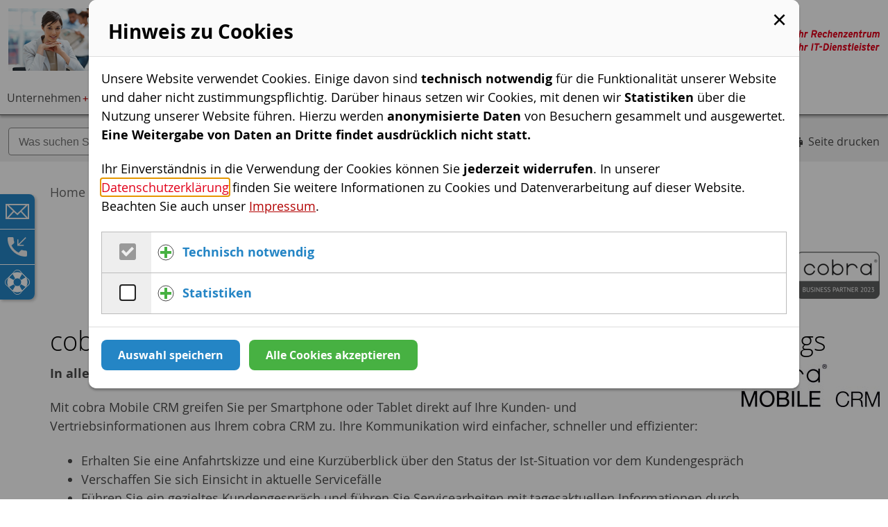

--- FILE ---
content_type: text/html; charset=utf-8
request_url: https://www.rgi.net/erp-center/cobra-crm-loesungen/mobile-crm.html
body_size: 16255
content:
<!DOCTYPE html>
<html dir="ltr" lang="de-DE">
<head>

<meta charset="utf-8">
<!-- 
	RS Gesellschaft für Informationstechnik mbH & Co. KG

	This website is powered by TYPO3 - inspiring people to share!
	TYPO3 is a free open source Content Management Framework initially created by Kasper Skaarhoj and licensed under GNU/GPL.
	TYPO3 is copyright 1998-2026 of Kasper Skaarhoj. Extensions are copyright of their respective owners.
	Information and contribution at https://typo3.org/
-->




<meta http-equiv="x-ua-compatible" content="IE=edge" />
<meta name="generator" content="TYPO3 CMS" />
<meta name="viewport" content="width=device-width, initial-scale=1.0" />
<meta property="og:locale" content="de_DE" />
<meta name="twitter:card" content="summary" />


<link rel="stylesheet" href="/typo3temp/assets/css/ef2268923cb919faf98c2f8df2c0414c.css?1672668981" media="all">
<link rel="stylesheet" href="/typo3conf/ext/youtubevideo/Resources/Public/Styles/youtubevideo.css?1671031343" media="all">
<link rel="stylesheet" href="/typo3conf/ext/rgi_templates2015/Resources/Public/Css/style.min.css?1747998078" media="screen">
<link rel="stylesheet" href="/typo3conf/ext/rgi_templates2015/Resources/Public/Css/print.min.css?1692953077" media="print">






<title>cobra Mobile CRM | rgi&nbsp;&#124; rgi</title>            <link rel="apple-touch-icon" sizes="180x180" href="/typo3conf/ext/rgi_templates2015/Resources/Public/Images/Favicons/apple-touch-icon.png">
            <link rel="icon" type="image/png" sizes="32x32" href="/typo3conf/ext/rgi_templates2015/Resources/Public/Images/Favicons/favicon-32x32.png">
            <link rel="icon" type="image/png" sizes="16x16" href="/typo3conf/ext/rgi_templates2015/Resources/Public/Images/Favicons/favicon-16x16.png">
            <link rel="mask-icon" href="/typo3conf/ext/rgi_templates2015/Resources/Public/Images/Favicons/safari-pinned-tab.svg" color="#e2000a">
            <link rel="shortcut icon" href="/typo3conf/ext/rgi_templates2015/Resources/Public/Images/Favicons/favicon.ico">
            <meta name="msapplication-TileColor" content="#e2000a">
            <meta name="msapplication-config" content="/typo3conf/ext/rgi_templates2015/Resources/Public/Images/Favicons/browserconfig.xml">
            <meta name="theme-color" content="#eeeeee">            <meta name="verify-v1" content="cQsHGm/IgALG9M6uuQixUc1Lpt+zzA88y7EEgGq+J50=" />
<link rel="canonical" href="https://www.rgi.net/erp-center/cobra-crm-loesungen/mobile-crm.html"/>
</head>
<body>
<a class="u-hidden-visually  u-skip-to-content" href="#content" tabindex="1">Zum Inhalt der Seite springen</a>


<div class="c-site-header  u-hide-in-print">
    <div class="c-site-header__inner">
        <div class="c-sitebanner">
            <div class="c-sitebanner-img-1"></div>
            <div class="c-sitebanner-img-2"></div>
            <div class="c-sitebanner-img-3"></div>
            <div class="c-sitebanner-img-4"></div>
            <div class="c-sitebanner-img-5"></div>
        </div>
        
        <a class="c-logo__link" title="Zur Startseite" href="/">
            
                    <img class="c-logo" src="/typo3conf/ext/rgi_templates2015/Resources/Public/Images/rgi-logo.svg" alt="rgi Logo">
                
        </a>

    </div>
</div>


<div class="c-site--sticky  u-hide-in-print" id="js-sticky">
    
        
<input id="menu-toggle" type="checkbox"/>
<label class="menu-toggle__label" for="menu-toggle">
    <span class="menu-toggle__icon"></span>
    <span class="menu-toggle__title">MENU</span>
</label>


<nav id="nav--header" class="c-nav--header" role="navigation">
    <ul id="main-menu" class="sm  sm-rgi">
        
    
        <li>
            <a href="/unternehmen.html"
               class="
                      
                      "
               
               title="Unternehmen">Unternehmen</a>

            
                
    <ul>
        
            
                    <li>
                        <a href="/unternehmen/leitbild.html"
                           class="
                                  
                                  "
                           
                        title="Leitbild">Leitbild</a>
    
                        
                    </li>
                
        
            
                    <li>
                        <a href="/unternehmen/zertifizierungen.html"
                           class="
                                  
                                  "
                           
                        title="Zertifizierungen">Zertifizierungen</a>
    
                        
                    </li>
                
        
            
                    <li>
                        <a href="/unternehmen/news-archiv.html"
                           class="
                                  
                                  "
                           
                        title="News-Archiv">News-Archiv</a>
    
                        
                    </li>
                
        
            
                    <li>
                        <a href="/unternehmen/foerderprogramm-nrw.html"
                           class="
                                  
                                  "
                           
                        title="Förderprogramm NRW">Förderprogramm NRW</a>
    
                        
                    </li>
                
        
            
                    <li>
                        <a href="/unternehmen/downloads.html"
                           class="
                                  
                                  "
                           
                        title="Downloads">Downloads</a>
    
                        
                    </li>
                
        
            
                    <li>
                        <a href="/unternehmen/kontakt.html"
                           class="
                                  
                                  "
                           
                        title="Kontakt">Kontakt</a>
    
                        
                    </li>
                
        
            
                    <li>
                        <a href="/unternehmen/referenzen.html"
                           class="
                                  
                                  "
                           
                        title="Referenzen">Referenzen</a>
    
                        
                    </li>
                
        
            
                    <li>
                        <a href="/unternehmen/allgemeine-geschaeftsbedingungen.html"
                           class="
                                  
                                  "
                           
                        title="Allgemeine Geschäftsbedingungen">Allgemeine Geschäftsbedingungen</a>
    
                        
                    </li>
                
        
            
                    <li>
                        <a href="/unternehmen/anfahrt.html"
                           class="
                                  
                                  "
                           
                        title="Anfahrt">Anfahrt</a>
    
                        
                    </li>
                
        
    </ul>

            
        </li>
    
        <li>
            <a href="/systemhaus.html"
               class="
                      
                      "
               
               title="Systemhaus">Systemhaus</a>

            
                
    <ul>
        
            
                    <li>
                        <a href="/systemhaus/netzwerkmanagement.html"
                           class="
                                  
                                  "
                           
                        title="Netzwerkmanagement">Netzwerkmanagement</a>
    
                        
                    </li>
                
        
            
                    <li>
                        <a href="/systemhaus/servermanagement.html"
                           class="
                                  
                                  "
                           
                        title="Servermanagement">Servermanagement</a>
    
                        
                    </li>
                
        
            
                    <li>
                        <a href="/systemhaus/virtualisierung.html"
                           class="
                                  
                                  "
                           
                        title="Virtualisierung">Virtualisierung</a>
    
                        
                    </li>
                
        
            
                    <li>
                        <a href="/systemhaus/it-projektmanagement.html"
                           class="
                                  
                                  "
                           
                        title="IT-Projektmanagement">IT-Projektmanagement</a>
    
                        
                    </li>
                
        
            
                    <li>
                        <a href="/systemhaus/it-services.html"
                           class="
                                  
                                  "
                           
                        title="IT-Services">IT-Services</a>
    
                        
                            
    <ul>
        
            
                    <li>
                        <a href="/systemhaus/it-services/1st-und-2nd-level-support.html"
                           class="
                                  
                                  "
                           
                        title="1st und 2nd-Level-Support">1st und 2nd-Level-Support</a>
    
                        
                    </li>
                
        
            
                    <li>
                        <a href="/systemhaus/it-services/dl-vertraege.html"
                           class="
                                  
                                  "
                           
                        title="DL-Verträge">DL-Verträge</a>
    
                        
                    </li>
                
        
            
                    <li>
                        <a href="/systemhaus/it-services/rgi-service-desk.html"
                           class="
                                  
                                  "
                           
                        title="rgi-Service-Desk">rgi-Service-Desk</a>
    
                        
                    </li>
                
        
    </ul>

                        
                    </li>
                
        
            
                    <li>
                        <a href="/systemhaus/softwareloesungen.html"
                           class="
                                  
                                  "
                           
                        title="Softwarelösungen">Softwarelösungen</a>
    
                        
                            
    <ul>
        
            
                    <li>
                        <a href="/systemhaus/softwareloesungen/groupware/lotus-notes.html"
                           class="
                                  
                                  "
                           
                        title="Groupware">Groupware</a>
    
                        
                            
    <ul>
        
            
                    <li>
                        <a href="/systemhaus/softwareloesungen/groupware/lotus-notes.html"
                           class="
                                  
                                  "
                           
                        title="HCL Notes">HCL Notes</a>
    
                        
                            
    <ul>
        
            
                    <li>
                        <a href="/systemhaus/softwareloesungen/groupware/lotus-notes/was-ist-notes.html"
                           class="
                                  
                                  "
                           
                        title="Was ist Notes?">Was ist Notes?</a>
    
                        
                    </li>
                
        
            
                    <li>
                        <a href="/systemhaus/softwareloesungen/groupware/lotus-notes/unterstuetzung.html"
                           class="
                                  
                                  "
                           
                        title="Unterstützung">Unterstützung</a>
    
                        
                    </li>
                
        
            
                    <li>
                        <a href="/systemhaus/softwareloesungen/groupware/lotus-notes/traveler.html"
                           class="
                                  
                                  "
                           
                        title="Traveler">Traveler</a>
    
                        
                    </li>
                
        
            
                    <li>
                        <a href="/systemhaus/softwareloesungen/groupware/lotus-notes/entwicklung.html"
                           class="
                                  
                                  "
                           
                        title="Entwicklung">Entwicklung</a>
    
                        
                    </li>
                
        
    </ul>

                        
                    </li>
                
        
    </ul>

                        
                    </li>
                
        
            
                    <li>
                        <a href="/systemhaus/softwareloesungen/acronis.html"
                           class="
                                  
                                  "
                           
                        title="Acronis">Acronis</a>
    
                        
                    </li>
                
        
            
                    <li>
                        <a href="/systemhaus/softwareloesungen/application-lifecycle-management.html"
                           class="
                                  
                                  "
                           
                        title="Application Lifecycle Management">Application Lifecycle Management</a>
    
                        
                    </li>
                
        
            
                    <li>
                        <a href="/systemhaus/softwareloesungen/monitoring/checkmk.html"
                           class="
                                  
                                  "
                           
                        title="Monitoring">Monitoring</a>
    
                        
                            
    <ul>
        
            
                    <li>
                        <a href="/systemhaus/softwareloesungen/monitoring/checkmk.html"
                           class="
                                  
                                  "
                           
                        title="Checkmk">Checkmk</a>
    
                        
                    </li>
                
        
            
                    <li>
                        <a href="/rechenzentrum/managed-services-1/rgi-monitoring.html"
                           class="
                                  
                                  "
                           
                        title="RGI-Monitoring">RGI-Monitoring</a>
    
                        
                    </li>
                
        
    </ul>

                        
                    </li>
                
        
    </ul>

                        
                    </li>
                
        
            
                    <li>
                        <a href="/systemhaus/individualsoftware.html"
                           class="
                                  
                                  "
                           
                        title="Individualsoftware">Individualsoftware</a>
    
                        
                            
    <ul>
        
            
                    <li>
                        <a href="/systemhaus/individualsoftware/wiegeplatz.html"
                           class="
                                  
                                  "
                           
                        title="Wiegeplatz">Wiegeplatz</a>
    
                        
                    </li>
                
        
            
                    <li>
                        <a href="/systemhaus/individualsoftware/palettenverwaltung.html"
                           class="
                                  
                                  "
                           
                        title="Palettenverwaltung">Palettenverwaltung</a>
    
                        
                    </li>
                
        
            
                    <li>
                        <a href="/systemhaus/individualsoftware/rgi-notes-signatur.html"
                           class="
                                  
                                  "
                           
                        title="RGI Notes Signatur">RGI Notes Signatur</a>
    
                        
                    </li>
                
        
            
                    <li>
                        <a href="/systemhaus/individualsoftware/oe-journal-datenbank.html"
                           class="
                                  
                                  "
                           
                        title="OE-Journal-Datenbank">OE-Journal-Datenbank</a>
    
                        
                    </li>
                
        
    </ul>

                        
                    </li>
                
        
            
                    <li>
                        <a href="/systemhaus/mobile-device-management-mdm.html"
                           class="
                                  
                                  "
                           
                        title="Mobile Device Management (MDM)">Mobile Device Management (MDM)</a>
    
                        
                    </li>
                
        
            
                    <li>
                        <a href="/systemhaus/outputmanagement.html"
                           class="
                                  
                                  "
                           
                        title="Outputmanagement">Outputmanagement</a>
    
                        
                            
    <ul>
        
            
                    <li>
                        <a href="/systemhaus/outputmanagement/druckerservice.html"
                           class="
                                  
                                  "
                           
                        title="Druckerservice">Druckerservice</a>
    
                        
                    </li>
                
        
            
                    <li>
                        <a href="/systemhaus/outputmanagement/drucksysteme.html"
                           class="
                                  
                                  "
                           
                        title="Drucksysteme">Drucksysteme</a>
    
                        
                            
    <ul>
        
            
                    <li>
                        <a href="/systemhaus/outputmanagement/drucksysteme/kyocera.html"
                           class="
                                  
                                  "
                           
                        title="Kyocera">Kyocera</a>
    
                        
                    </li>
                
        
            
                    <li>
                        <a href="/systemhaus/outputmanagement/drucksysteme/hewlett-packard.html"
                           class="
                                  
                                  "
                           
                        title="Hewlett Packard">Hewlett Packard</a>
    
                        
                    </li>
                
        
            
                    <li>
                        <a href="/systemhaus/outputmanagement/drucksysteme/zebra.html"
                           class="
                                  
                                  "
                           
                        title="Zebra">Zebra</a>
    
                        
                    </li>
                
        
            
                    <li>
                        <a href="/systemhaus/outputmanagement/drucksysteme/tally.html"
                           class="
                                  
                                  "
                           
                        title="Tally">Tally</a>
    
                        
                    </li>
                
        
            
                    <li>
                        <a href="/systemhaus/outputmanagement/drucksysteme/intermate.html"
                           class="
                                  
                                  "
                           
                        title="Intermate">Intermate</a>
    
                        
                    </li>
                
        
            
                    <li>
                        <a href="/systemhaus/outputmanagement/drucksysteme/minolta.html"
                           class="
                                  
                                  "
                           
                        title="Minolta">Minolta</a>
    
                        
                    </li>
                
        
            
                    <li>
                        <a href="/systemhaus/outputmanagement/drucksysteme/oki.html"
                           class="
                                  
                                  "
                           
                        title="OKI">OKI</a>
    
                        
                    </li>
                
        
            
                    <li>
                        <a href="/systemhaus/outputmanagement/drucksysteme/verbrauchsmittel.html"
                           class="
                                  
                                  "
                           
                        title="Verbrauchsmittel">Verbrauchsmittel</a>
    
                        
                    </li>
                
        
            
                    <li>
                        <a href="/systemhaus/outputmanagement/drucksysteme/druckerconnectivity.html"
                           class="
                                  
                                  "
                           
                        title="Druckerconnectivity">Druckerconnectivity</a>
    
                        
                    </li>
                
        
    </ul>

                        
                    </li>
                
        
    </ul>

                        
                    </li>
                
        
            
                    <li>
                        <a href="/systemhaus/serviceleistungen.html"
                           class="
                                  
                                  "
                           
                        title="Systemhaus -> Serviceleistungen">Systemhaus -> Serviceleistungen</a>
    
                        
                            
    <ul>
        
            
                    <li>
                        <a href="/systemhaus/serviceleistungen/personalbereitstellung.html"
                           class="
                                  
                                  "
                           
                        title="Personalbereitstellung">Personalbereitstellung</a>
    
                        
                    </li>
                
        
            
                    <li>
                        <a href="/systemhaus/serviceleistungen/anlagenpruefung.html"
                           class="
                                  
                                  "
                           
                        title="Anlagenprüfung">Anlagenprüfung</a>
    
                        
                    </li>
                
        
            
                    <li>
                        <a href="/systemhaus/serviceleistungen/verkabelung.html"
                           class="
                                  
                                  "
                           
                        title="Strukturierte Verkabelung">Strukturierte Verkabelung</a>
    
                        
                    </li>
                
        
            
                    <li>
                        <a href="/systemhaus/serviceleistungen/glasfaser-spleissen.html"
                           class="
                                  
                                  "
                           
                        title="Glasfaser-Spleißen">Glasfaser-Spleißen</a>
    
                        
                    </li>
                
        
            
                    <li>
                        <a href="/systemhaus/serviceleistungen/logistik.html"
                           class="
                                  
                                  "
                           
                        title="Logistik">Logistik</a>
    
                        
                    </li>
                
        
    </ul>

                        
                    </li>
                
        
            
                    <li>
                        <a href="/systemhaus/systemhaus-agb.html"
                           class="
                                  
                                  "
                           
                        title="Systemhaus AGB">Systemhaus AGB</a>
    
                        
                    </li>
                
        
    </ul>

            
        </li>
    
        <li>
            <a href="/rechenzentrum/das-rechenzentrum.html"
               class="
                      
                      "
               
               title="Rechenzentrum">Rechenzentrum</a>

            
                
    <ul>
        
            
                    <li>
                        <a href="/rechenzentrum/das-rechenzentrum.html"
                           class="
                                  
                                  "
                           
                        title="Das Rechenzentrum">Das Rechenzentrum</a>
    
                        
                    </li>
                
        
            
                    <li class="dropdown-header">Consulting</li>
                
        
            
                    <li>
                        <a href="/rechenzentrum/exchange-server-2013.html"
                           class="
                                  
                                  "
                           
                        title="Exchange Server 2013">Exchange Server 2013</a>
    
                        
                    </li>
                
        
            
                    <li>
                        <a href="/rechenzentrum/firewall-/-vpn-loesungen-/-security.html"
                           class="
                                  
                                  "
                           
                        title="Firewall / VPN Lösungen / Security">Firewall / VPN Lösungen / Security</a>
    
                        
                    </li>
                
        
            
                    <li>
                        <a href="/rechenzentrum/storage-loesungen.html"
                           class="
                                  
                                  "
                           
                        title="Storage Lösungen">Storage Lösungen</a>
    
                        
                    </li>
                
        
            
                    <li>
                        <a href="/rechenzentrum/e-commerce.html"
                           class="
                                  
                                  "
                           
                        title="E-Commerce">E-Commerce</a>
    
                        
                    </li>
                
        
            
                    <li>
                        <a href="/rechenzentrum/weltweiter-internet-access.html"
                           class="
                                  
                                  "
                           
                        title="Weltweiter Internet Access">Weltweiter Internet Access</a>
    
                        
                    </li>
                
        
            
                    <li class="dropdown-header">Hosting / Housing</li>
                
        
            
                    <li>
                        <a href="/rechenzentrum/server-housing.html"
                           class="
                                  
                                  "
                           
                        title="Server-Housing, Rack-Housing">Server-Housing, Rack-Housing</a>
    
                        
                    </li>
                
        
            
                    <li>
                        <a href="/rechenzentrum/domain-services.html"
                           class="
                                  
                                  "
                           
                        title="Domain-Services">Domain-Services</a>
    
                        
                    </li>
                
        
            
                    <li>
                        <a href="/rechenzentrum/hosted-exchange.html"
                           class="
                                  
                                  "
                           
                        title="Hosted Exchange">Hosted Exchange</a>
    
                        
                            
    <ul>
        
            
                    <li>
                        <a href="/rechenzentrum/hosted-exchange/vorteile.html"
                           class="
                                  
                                  "
                           
                        title="Vorteile">Vorteile</a>
    
                        
                    </li>
                
        
            
                    <li>
                        <a href="/rechenzentrum/hosted-exchange/kostenvergleich.html"
                           class="
                                  
                                  "
                           
                        title="Kostenvergleich">Kostenvergleich</a>
    
                        
                    </li>
                
        
            
                    <li>
                        <a href="/rechenzentrum/hosted-exchange/mobil-verbunden.html"
                           class="
                                  
                                  "
                           
                        title="Mobil verbunden">Mobil verbunden</a>
    
                        
                    </li>
                
        
            
                    <li>
                        <a href="/rechenzentrum/hosted-exchange/hosting-funktionen.html"
                           class="
                                  
                                  "
                           
                        title="Hosting-Funktionen">Hosting-Funktionen</a>
    
                        
                    </li>
                
        
            
                    <li>
                        <a href="/rechenzentrum/hosted-exchange/tarife.html"
                           class="
                                  
                                  "
                           
                        title="Tarife">Tarife</a>
    
                        
                    </li>
                
        
    </ul>

                        
                    </li>
                
        
            
                    <li>
                        <a href="/rechenzentrum/viren-und-spamschutz.html"
                           class="
                                  
                                  "
                           
                        title="Viren- und Spamschutz">Viren- und Spamschutz</a>
    
                        
                    </li>
                
        
            
                    <li class="dropdown-header">IT-Outsourcing</li>
                
        
            
                    <li>
                        <a href="/rechenzentrum/it-outsourcing-1.html"
                           class="
                                  
                                  "
                           
                        title="IT-Outsourcing">IT-Outsourcing</a>
    
                        
                    </li>
                
        
            
                    <li>
                        <a href="/rechenzentrum/saas.html"
                           class="
                                  
                                  "
                           
                        title="SaaS">SaaS</a>
    
                        
                    </li>
                
        
            
                    <li>
                        <a href="/rechenzentrum/application-service-providing.html"
                           class="
                                  
                                  "
                           
                        title="Application Service Providing">Application Service Providing</a>
    
                        
                    </li>
                
        
            
                    <li class="dropdown-header">Managed Services</li>
                
        
            
                    <li>
                        <a href="/rechenzentrum/managed-services-1.html"
                           class="
                                  
                                  "
                           
                        title="Managed Services">Managed Services</a>
    
                        
                            
    <ul>
        
            
                    <li>
                        <a href="/rechenzentrum/managed-services-1/rgi-monitoring.html"
                           class="
                                  
                                  "
                           
                        title="RGI-Monitoring">RGI-Monitoring</a>
    
                        
                    </li>
                
        
            
                    <li>
                        <a href="/rechenzentrum/managed-services-1/rgi-online-backup.html"
                           class="
                                  
                                  "
                           
                        title="rgi-Online-Backup">rgi-Online-Backup</a>
    
                        
                    </li>
                
        
    </ul>

                        
                    </li>
                
        
            
                    <li class="dropdown-header">Vernetzung</li>
                
        
            
                    <li>
                        <a href="/rechenzentrum/richtfunk-/-wll.html"
                           class="
                                  
                                  "
                           
                        title="Richtfunk / WLL">Richtfunk / WLL</a>
    
                        
                    </li>
                
        
            
                    <li>
                        <a href="/rechenzentrum/lorawan.html"
                           class="
                                  
                                  "
                           
                        title="LoRaWAN">LoRaWAN</a>
    
                        
                    </li>
                
        
            
                    <li class="dropdown-header">Informationen</li>
                
        
            
                    <li>
                        <a href="/rechenzentrum/leistungen-/-tarife.html"
                           class="
                                  
                                  "
                           
                        title="Leistungen / Tarife">Leistungen / Tarife</a>
    
                        
                            
    <ul>
        
            
                    <li>
                        <a href="/rechenzentrum/leistungen-/-tarife/internetzugaenge-/-festverbindungen.html"
                           class="
                                  
                                  "
                           
                        title="Internetzugänge / Festverbindungen">Internetzugänge / Festverbindungen</a>
    
                        
                    </li>
                
        
            
                    <li>
                        <a href="/rechenzentrum/leistungen-/-tarife/virenscanner-/-spamfilter.html"
                           class="
                                  
                                  "
                           
                        title="Virenscanner / Spamfilter">Virenscanner / Spamfilter</a>
    
                        
                    </li>
                
        
            
                    <li>
                        <a href="/rechenzentrum/leistungen-/-tarife/domains.html"
                           class="
                                  
                                  "
                           
                        title="Domains">Domains</a>
    
                        
                            
    <ul>
        
            
                    <li>
                        <a href="/rechenzentrum/leistungen-/-tarife/domains/domain-whois.html"
                           class="
                                  
                                  "
                           
                        title="Domain Whois">Domain Whois</a>
    
                        
                    </li>
                
        
    </ul>

                        
                    </li>
                
        
            
                    <li>
                        <a href="/rechenzentrum/leistungen-/-tarife/shared-webhosting.html"
                           class="
                                  
                                  "
                           
                        title="Shared Webhosting">Shared Webhosting</a>
    
                        
                    </li>
                
        
            
                    <li>
                        <a href="/rechenzentrum/leistungen-/-tarife/vserver-hosting.html"
                           class="
                                  
                                  "
                           
                        title="VServer Hosting">VServer Hosting</a>
    
                        
                    </li>
                
        
            
                    <li>
                        <a href="/rechenzentrum/leistungen-/-tarife/rgidatacloud-400.html"
                           class="
                                  
                                  "
                           
                        title="rgi.Datacloud 400">rgi.Datacloud 400</a>
    
                        
                    </li>
                
        
    </ul>

                        
                    </li>
                
        
            
                    <li>
                        <a href="/rechenzentrum/internet-agb.html"
                           class="
                                  
                                  "
                           
                        title="Internet AGB">Internet AGB</a>
    
                        
                    </li>
                
        
    </ul>

            
        </li>
    
        <li>
            <a href="/erp-center/das-erp-center.html"
               class=" current
                      
                      "
               
               title="ERP-Center">ERP-Center</a>

            
                
    <ul>
        
            
                    <li>
                        <a href="/erp-center/das-erp-center.html"
                           class="
                                  
                                  "
                           
                        title="Das ERP-Center">Das ERP-Center</a>
    
                        
                    </li>
                
        
            
                    <li>
                        <a href="/erp-center/microsoft-dynamics.html"
                           class="
                                  
                                  "
                           
                        title="Microsoft Dynamics">Microsoft Dynamics</a>
    
                        
                            
    <ul>
        
            
                    <li>
                        <a href="/erp-center/microsoft-dynamics/dynamics-crm.html"
                           class="
                                  
                                  "
                           
                        title="Dynamics CRM">Dynamics CRM</a>
    
                        
                    </li>
                
        
            
                    <li>
                        <a href="/erp-center/microsoft-dynamics/dynamics-nav.html"
                           class="
                                  
                                  "
                           
                        title="Dynamics NAV">Dynamics NAV</a>
    
                        
                    </li>
                
        
    </ul>

                        
                    </li>
                
        
            
                    <li>
                        <a href="/erp-center/sage.html"
                           class="
                                  
                                  "
                           
                        title="Sage">Sage</a>
    
                        
                            
    <ul>
        
            
                    <li>
                        <a href="/erp-center/sage/sage-100-/-100cloud.html"
                           class="
                                  
                                  "
                           
                        title="Sage 100 / 100cloud">Sage 100 / 100cloud</a>
    
                        
                            
    <ul>
        
            
                    <li>
                        <a href="/erp-center/sage/sage-100-/-100cloud/sage-xrm.html"
                           class="
                                  
                                  "
                           
                        title="Sage xRM">Sage xRM</a>
    
                        
                    </li>
                
        
    </ul>

                        
                    </li>
                
        
            
                    <li>
                        <a href="/erp-center/sage/sage-50cloud.html"
                           class="
                                  
                                  "
                           
                        title="Sage 50cloud">Sage 50cloud</a>
    
                        
                    </li>
                
        
            
                    <li>
                        <a href="/erp-center/sage/sage-50-handwerk.html"
                           class="
                                  
                                  "
                           
                        title="Sage 50 Handwerk">Sage 50 Handwerk</a>
    
                        
                    </li>
                
        
            
                    <li>
                        <a href="/erp-center/sage/sage-hr-suite-plus.html"
                           class="
                                  
                                  "
                           
                        title="Sage HR Suite Plus">Sage HR Suite Plus</a>
    
                        
                    </li>
                
        
            
                    <li>
                        <a href="/erp-center/sage/sage-office-line.html"
                           class="
                                  
                                  "
                           
                        title="Sage Office Line">Sage Office Line</a>
    
                        
                            
    <ul>
        
            
                    <li>
                        <a href="/erp-center/sage/sage-office-line/control-center.html"
                           class="
                                  
                                  "
                           
                        title="Control Center">Control Center</a>
    
                        
                    </li>
                
        
            
                    <li>
                        <a href="/erp-center/sage/sage-office-line/aufgaben-center.html"
                           class="
                                  
                                  "
                           
                        title="Aufgaben-Center">Aufgaben-Center</a>
    
                        
                    </li>
                
        
            
                    <li>
                        <a href="/erp-center/sage/sage-office-line/applikationsserver.html"
                           class="
                                  
                                  "
                           
                        title="Applikationsserver">Applikationsserver</a>
    
                        
                    </li>
                
        
            
                    <li>
                        <a href="/erp-center/sage/sage-office-line/module.html"
                           class="
                                  
                                  "
                           
                        title="Module">Module</a>
    
                        
                    </li>
                
        
            
                    <li>
                        <a href="/erp-center/sage/sage-office-line/zusatzmodule.html"
                           class="
                                  
                                  "
                           
                        title="Zusatzmodule">Zusatzmodule</a>
    
                        
                            
    <ul>
        
            
                    <li>
                        <a href="/erp-center/sage/sage-office-line/zusatzmodule/datev-export.html"
                           class="
                                  
                                  "
                           
                        title="DATEV-Export">DATEV-Export</a>
    
                        
                    </li>
                
        
            
                    <li>
                        <a href="/erp-center/sage/sage-office-line/zusatzmodule/e-billing.html"
                           class="
                                  
                                  "
                           
                        title="e-Billing">e-Billing</a>
    
                        
                    </li>
                
        
            
                    <li>
                        <a href="/erp-center/sage/sage-office-line/zusatzmodule/easylog.html"
                           class="
                                  
                                  "
                           
                        title="EASYLOG">EASYLOG</a>
    
                        
                    </li>
                
        
            
                    <li>
                        <a href="/erp-center/sage/sage-office-line/zusatzmodule/faxversand.html"
                           class="
                                  
                                  "
                           
                        title="Faxversand">Faxversand</a>
    
                        
                    </li>
                
        
            
                    <li>
                        <a href="/erp-center/sage/sage-office-line/zusatzmodule/hvs32.html"
                           class="
                                  
                                  "
                           
                        title="HVS32">HVS32</a>
    
                        
                    </li>
                
        
            
                    <li>
                        <a href="/erp-center/sage/sage-office-line/zusatzmodule/mehrfachvorgaenge.html"
                           class="
                                  
                                  "
                           
                        title="Mehrfachvorgänge">Mehrfachvorgänge</a>
    
                        
                    </li>
                
        
            
                    <li>
                        <a href="/erp-center/sage/sage-office-line/zusatzmodule/nexmart.html"
                           class="
                                  
                                  "
                           
                        title="Nexmart">Nexmart</a>
    
                        
                    </li>
                
        
            
                    <li>
                        <a href="/erp-center/sage/sage-office-line/zusatzmodule/tradersguide.html"
                           class="
                                  
                                  "
                           
                        title="TradersGuide">TradersGuide</a>
    
                        
                    </li>
                
        
    </ul>

                        
                    </li>
                
        
            
                    <li>
                        <a href="/erp-center/sage/sage-office-line/downloads.html"
                           class="
                                  
                                  "
                           
                        title="Downloads">Downloads</a>
    
                        
                    </li>
                
        
    </ul>

                        
                    </li>
                
        
            
                    <li>
                        <a href="/erp-center/sage/sage-crm.html"
                           class="
                                  
                                  "
                           
                        title="Sage CRM">Sage CRM</a>
    
                        
                            
    <ul>
        
            
                    <li>
                        <a href="/erp-center/sage/sage-crm/module.html"
                           class="
                                  
                                  "
                           
                        title="Module">Module</a>
    
                        
                    </li>
                
        
            
                    <li>
                        <a href="/erp-center/sage/sage-crm/downloads.html"
                           class="
                                  
                                  "
                           
                        title="Downloads">Downloads</a>
    
                        
                    </li>
                
        
    </ul>

                        
                    </li>
                
        
    </ul>

                        
                    </li>
                
        
            
                    <li>
                        <a href="/erp-center/mesonic.html"
                           class="
                                  
                                  "
                           
                        title="mesonic">mesonic</a>
    
                        
                            
    <ul>
        
            
                    <li>
                        <a href="/erp-center/mesonic/mesonic-wl-fibu.html"
                           class="
                                  
                                  "
                           
                        title="mesonic WL FIBU">mesonic WL FIBU</a>
    
                        
                    </li>
                
        
            
                    <li>
                        <a href="/erp-center/mesonic/mesonic-wl-fakt.html"
                           class="
                                  
                                  "
                           
                        title="mesonic WL FAKT">mesonic WL FAKT</a>
    
                        
                    </li>
                
        
            
                    <li>
                        <a href="/erp-center/mesonic/mesonic-wl-crm.html"
                           class="
                                  
                                  "
                           
                        title="mesonic WL CRM">mesonic WL CRM</a>
    
                        
                    </li>
                
        
            
                    <li>
                        <a href="/erp-center/mesonic/mesonic-wl-bi.html"
                           class="
                                  
                                  "
                           
                        title="mesonic WL BI">mesonic WL BI</a>
    
                        
                    </li>
                
        
            
                    <li>
                        <a href="/erp-center/mesonic/mesonic-wl-system.html"
                           class="
                                  
                                  "
                           
                        title="mesonic WL SYSTEM">mesonic WL SYSTEM</a>
    
                        
                    </li>
                
        
            
                    <li>
                        <a href="/erp-center/mesonic/mesonic-wl-dsgvo.html"
                           class="
                                  
                                  "
                           
                        title="mesonic WL DSGVO">mesonic WL DSGVO</a>
    
                        
                    </li>
                
        
            
                    <li>
                        <a href="/erp-center/mesonic/mesonic-wl-mobile.html"
                           class="
                                  
                                  "
                           
                        title="mesonic WL MOBILE">mesonic WL MOBILE</a>
    
                        
                    </li>
                
        
            
                    <li>
                        <a href="/erp-center/mesonic/mesonic-wl-web-loesungen.html"
                           class="
                                  
                                  "
                           
                        title="mesonic WL Web-Lösungen">mesonic WL Web-Lösungen</a>
    
                        
                    </li>
                
        
            
                    <li>
                        <a href="/erp-center/mesonic/mesonic-wl-compact.html"
                           class="
                                  
                                  "
                           
                        title="mesonic WL compact">mesonic WL compact</a>
    
                        
                    </li>
                
        
            
                    <li>
                        <a href="/erp-center/mesonic/zusatzmodule/ki-gestuetztes-bestandssystem.html"
                           class="
                                  
                                  "
                           
                        title="Zusatzmodule">Zusatzmodule</a>
    
                        
                            
    <ul>
        
            
                    <li>
                        <a href="/erp-center/mesonic/zusatzmodule/ki-gestuetztes-bestandssystem.html"
                           class="
                                  
                                  "
                           
                        title="KI-gestütztes Bestandssystem">KI-gestütztes Bestandssystem</a>
    
                        
                    </li>
                
        
            
                    <li>
                        <a href="/erp-center/mesonic/zusatzmodule/winline-datev.html"
                           class="
                                  
                                  "
                           
                        title="WinLine-DATEV">WinLine-DATEV</a>
    
                        
                    </li>
                
        
            
                    <li>
                        <a href="/erp-center/mesonic/zusatzmodule/edifact-winline.html"
                           class="
                                  
                                  "
                           
                        title="EDIFACT WinLine">EDIFACT WinLine</a>
    
                        
                    </li>
                
        
            
                    <li>
                        <a href="/erp-center/mesonic/zusatzmodule/konsilager-winline.html"
                           class="
                                  
                                  "
                           
                        title="Konsilager WinLine">Konsilager WinLine</a>
    
                        
                    </li>
                
        
            
                    <li>
                        <a href="/erp-center/mesonic/zusatzmodule/belegaustausch-winline.html"
                           class="
                                  
                                  "
                           
                        title="Belegaustausch WinLine">Belegaustausch WinLine</a>
    
                        
                    </li>
                
        
            
                    <li>
                        <a href="/erp-center/mesonic/zusatzmodule/cti-schnittstelle-winline.html"
                           class="
                                  
                                  "
                           
                        title="CTI-Schnittstelle WinLine">CTI-Schnittstelle WinLine</a>
    
                        
                    </li>
                
        
            
                    <li>
                        <a href="/erp-center/mesonic/zusatzmodule/hvs32-schnittstelle-winline.html"
                           class="
                                  
                                  "
                           
                        title="HVS32-Schnittstelle WinLine">HVS32-Schnittstelle WinLine</a>
    
                        
                    </li>
                
        
            
                    <li>
                        <a href="/erp-center/mesonic/zusatzmodule/rgi-reporting.html"
                           class="
                                  
                                  "
                           
                        title="rgi-Reporting">rgi-Reporting</a>
    
                        
                    </li>
                
        
            
                    <li>
                        <a href="/erp-center/mesonic/zusatzmodule/kalkulationsmodul-winline.html"
                           class="
                                  
                                  "
                           
                        title="Kalkulationsmodul WinLine">Kalkulationsmodul WinLine</a>
    
                        
                    </li>
                
        
            
                    <li>
                        <a href="/erp-center/mesonic/zusatzmodule/rgi-fax-mesonic-winline.html"
                           class="
                                  
                                  "
                           
                        title="rgi FAX mesonic WinLine">rgi FAX mesonic WinLine</a>
    
                        
                    </li>
                
        
            
                    <li>
                        <a href="/erp-center/mesonic/zusatzmodule/rgi-sms-mesonic-winline.html"
                           class="
                                  
                                  "
                           
                        title="rgi SMS mesonic WinLine">rgi SMS mesonic WinLine</a>
    
                        
                    </li>
                
        
            
                    <li>
                        <a href="/erp-center/mesonic/zusatzmodule/sell-e-business-scanpick4wl.html"
                           class="
                                  
                                  "
                           
                        title="Sell e-Business Scanpick4WL">Sell e-Business Scanpick4WL</a>
    
                        
                    </li>
                
        
            
                    <li>
                        <a href="/erp-center/sell-e-business/sell-e-business-wl2cobra.html"
                           class="
                                  
                                  "
                           
                        title="cobra CRM - Schnittstelle">cobra CRM - Schnittstelle</a>
    
                        
                    </li>
                
        
    </ul>

                        
                    </li>
                
        
    </ul>

                        
                    </li>
                
        
            
                    <li>
                        <a href="/erp-center/microtech.html"
                           class="
                                  
                                  "
                           
                        title="microtech">microtech</a>
    
                        
                            
    <ul>
        
            
                    <li>
                        <a href="/erp-center/microtech/buero.html"
                           class="
                                  
                                  "
                           
                        title="büro+">büro<sup>+</sup></a>
    
                        
                            
    <ul>
        
            
                    <li>
                        <a href="/erp-center/microtech/buero/warenwirtschaft.html"
                           class="
                                  
                                  "
                           
                        title="Warenwirtschaft">Warenwirtschaft</a>
    
                        
                    </li>
                
        
            
                    <li>
                        <a href="/erp-center/microtech/buero/fibu.html"
                           class="
                                  
                                  "
                           
                        title="Fibu">Fibu</a>
    
                        
                    </li>
                
        
            
                    <li>
                        <a href="/erp-center/microtech/buero/lohn.html"
                           class="
                                  
                                  "
                           
                        title="Lohn">Lohn</a>
    
                        
                    </li>
                
        
            
                    <li>
                        <a href="/erp-center/microtech/buero/ausbaustufen.html"
                           class="
                                  
                                  "
                           
                        title="Ausbaustufen">Ausbaustufen</a>
    
                        
                    </li>
                
        
            
                    <li>
                        <a href="/erp-center/microtech/buero/erweiterungen.html"
                           class="
                                  
                                  "
                           
                        title="Erweiterungen">Erweiterungen</a>
    
                        
                    </li>
                
        
    </ul>

                        
                    </li>
                
        
            
                    <li>
                        <a href="/erp-center/microtech/erp-complete.html"
                           class="
                                  
                                  "
                           
                        title="ERP-complete">ERP-complete</a>
    
                        
                    </li>
                
        
            
                    <li>
                        <a href="/erp-center/microtech/zusatzmodule/sell-e-business.html"
                           class="
                                  
                                  "
                           
                        title="Zusatzmodule">Zusatzmodule</a>
    
                        
                            
    <ul>
        
            
                    <li>
                        <a href="/erp-center/microtech/zusatzmodule/sell-e-business.html"
                           class="
                                  
                                  "
                           
                        title="Sell e-Business">Sell e-Business</a>
    
                        
                    </li>
                
        
            
                    <li>
                        <a href="/erp-center/microtech/zusatzmodule/sell-e-buero-2elo.html"
                           class="
                                  
                                  "
                           
                        title="Sell-e büro+2ELO">Sell-e büro+2ELO</a>
    
                        
                    </li>
                
        
            
                    <li>
                        <a href="/erp-center/microtech/zusatzmodule/degasys.html"
                           class="
                                  
                                  "
                           
                        title="DegaSys">DegaSys</a>
    
                        
                            
    <ul>
        
            
                    <li>
                        <a href="/erp-center/microtech/zusatzmodule/degasys/funktionsprinzip.html"
                           class="
                                  
                                  "
                           
                        title="Funktionsprinzip">Funktionsprinzip</a>
    
                        
                    </li>
                
        
            
                    <li>
                        <a href="/erp-center/microtech/zusatzmodule/degasys/produktfeatures.html"
                           class="
                                  
                                  "
                           
                        title="Produktfeatures">Produktfeatures</a>
    
                        
                    </li>
                
        
            
                    <li>
                        <a href="/erp-center/microtech/zusatzmodule/degasys/bedienungsanleitung.html"
                           class="
                                  
                                  "
                           
                        title="Bedienungsanleitung">Bedienungsanleitung</a>
    
                        
                    </li>
                
        
    </ul>

                        
                    </li>
                
        
            
                    <li>
                        <a href="/erp-center/microtech/zusatzmodule/edifact-anbindung.html"
                           class="
                                  
                                  "
                           
                        title="EDIFACT-Anbindung">EDIFACT-Anbindung</a>
    
                        
                    </li>
                
        
            
                    <li>
                        <a href="/erp-center/microtech/zusatzmodule/hvs32-anbindung.html"
                           class="
                                  
                                  "
                           
                        title="HVS32-Anbindung">HVS32-Anbindung</a>
    
                        
                    </li>
                
        
            
                    <li>
                        <a href="/erp-center/microtech/zusatzmodule/rgi-bi-fuer-microtech.html"
                           class="
                                  
                                  "
                           
                        title="rgi-BI für microtech">rgi-BI für microtech</a>
    
                        
                    </li>
                
        
    </ul>

                        
                    </li>
                
        
    </ul>

                        
                    </li>
                
        
            
                    <li>
                        <a href="/erp-center/cobra-crm-loesungen.html"
                           class=" current
                                  
                                  "
                           
                        title="cobra">cobra</a>
    
                        
                            
    <ul>
        
            
                    <li>
                        <a href="/erp-center/cobra-crm-loesungen/adress-plus.html"
                           class="
                                  
                                  "
                           
                        title="Adress PLUS">Adress PLUS</a>
    
                        
                    </li>
                
        
            
                    <li>
                        <a href="/erp-center/cobra-crm-loesungen/crm-plus.html"
                           class="
                                  
                                  "
                           
                        title="CRM PLUS">CRM PLUS</a>
    
                        
                    </li>
                
        
            
                    <li>
                        <a href="/erp-center/cobra-crm-loesungen/crm-pro.html"
                           class="
                                  
                                  "
                           
                        title="CRM PRO">CRM PRO</a>
    
                        
                    </li>
                
        
            
                    <li>
                        <a href="/erp-center/cobra-crm-loesungen/web-pro.html"
                           class="
                                  
                                  "
                           
                        title="WEB PRO">WEB PRO</a>
    
                        
                    </li>
                
        
            
                    <li>
                        <a href="/erp-center/cobra-crm-loesungen/mobile-crm.html"
                           class=" current
                                  
                                   current"
                           
                        title="Mobile CRM">Mobile CRM</a>
    
                        
                    </li>
                
        
            
                    <li>
                        <a href="/erp-center/sell-e-business/sell-e-business-snc2cobra.html"
                           class="
                                  
                                  "
                           
                        title="Zusatzmodule">Zusatzmodule</a>
    
                        
                            
    <ul>
        
            
                    <li>
                        <a href="/erp-center/sell-e-business/sell-e-business-wl2cobra.html"
                           class="
                                  
                                  "
                           
                        title="mesonic WinLine - Schnittstelle">mesonic WinLine - Schnittstelle</a>
    
                        
                    </li>
                
        
            
                    <li>
                        <a href="/erp-center/sell-e-business/sell-e-business-snc2cobra.html"
                           class="
                                  
                                  "
                           
                        title="Sage New Classic - Schnittstelle">Sage New Classic - Schnittstelle</a>
    
                        
                    </li>
                
        
    </ul>

                        
                    </li>
                
        
            
                    <li>
                        <a href="/erp-center/cobra-crm-loesungen/individualprogrammierung.html"
                           class="
                                  
                                  "
                           
                        title="Individual-programmierung">Individual-<br>programmierung</a>
    
                        
                    </li>
                
        
    </ul>

                        
                    </li>
                
        
            
                    <li>
                        <a href="/erp-center/elo.html"
                           class="
                                  
                                  "
                           
                        title="ELO">ELO</a>
    
                        
                    </li>
                
        
            
                    <li>
                        <a href="/erp-center/atlas.html"
                           class="
                                  
                                  "
                           
                        title="ATLAS">ATLAS</a>
    
                        
                    </li>
                
        
            
                    <li>
                        <a href="/erp-center/rgi-bi.html"
                           class="
                                  
                                  "
                           
                        title="rgi-BI">rgi-BI</a>
    
                        
                    </li>
                
        
            
                    <li>
                        <a href="/erp-center/sell-e-business.html"
                           class="
                                  
                                  "
                           
                        title="Sell e-Business">Sell e-Business</a>
    
                        
                            
    <ul>
        
            
                    <li>
                        <a href="/erp-center/sell-e-business/sell-e-business-buero-2webshop.html"
                           class="
                                  
                                  "
                           
                        title="büro+2Webshop">büro+2Webshop</a>
    
                        
                            
    <ul>
        
            
                    <li>
                        <a href="/erp-center/sell-e-business/sell-e-business-buero-2webshop/funktionsweise.html"
                           class="
                                  
                                  "
                           
                        title="Funktionsweise">Funktionsweise</a>
    
                        
                    </li>
                
        
            
                    <li>
                        <a href="/erp-center/sell-e-business/sell-e-business-buero-2webshop/anleitungen.html"
                           class="
                                  
                                  "
                           
                        title="Anleitungen">Anleitungen</a>
    
                        
                    </li>
                
        
            
                    <li>
                        <a href="/erp-center/sell-e-business/sell-e-business-buero-2webshop/leistungsvergleich.html"
                           class="
                                  
                                  "
                           
                        title="Leistungsvergleich">Leistungsvergleich</a>
    
                        
                    </li>
                
        
            
                    <li>
                        <a href="/erp-center/sell-e-business/sell-e-business-buero-2webshop/screenshots.html"
                           class="
                                  
                                  "
                           
                        title="Screenshots">Screenshots</a>
    
                        
                    </li>
                
        
    </ul>

                        
                    </li>
                
        
            
                    <li>
                        <a href="/erp-center/sell-e-business/sell-e-business-snc2cobra.html"
                           class="
                                  
                                  "
                           
                        title="SNC2cobra">SNC2cobra</a>
    
                        
                    </li>
                
        
            
                    <li>
                        <a href="/erp-center/sell-e-business/sell-e-business-wl2cobra.html"
                           class="
                                  
                                  "
                           
                        title="WL2cobra">WL2cobra</a>
    
                        
                    </li>
                
        
            
                    <li>
                        <a href="/erp-center/sell-e-business/sell-e-business-edifact-snc.html"
                           class="
                                  
                                  "
                           
                        title="Sell e-Business EDIFACT SNC">Sell e-Business EDIFACT SNC</a>
    
                        
                    </li>
                
        
            
                    <li>
                        <a href="/erp-center/sell-e-business/sell-e-business-belegkonverter.html"
                           class="
                                  
                                  "
                           
                        title="Sell e-Business Belegkonverter">Sell e-Business Belegkonverter</a>
    
                        
                    </li>
                
        
    </ul>

                        
                    </li>
                
        
            
                    <li>
                        <a href="/erp-center/zeiterfassungssystem.html"
                           class="
                                  
                                  "
                           
                        title="Zeiterfassungssystem">Zeiterfassungssystem</a>
    
                        
                    </li>
                
        
            
                    <li>
                        <a href="/erp-center/kurzberichte.html"
                           class="
                                  
                                  "
                           
                        title="Kurzberichte">Kurzberichte</a>
    
                        
                    </li>
                
        
            
                    <li>
                        <a href="/erp-center/dienstleistungen-um-erp-crm/datenuebernahme-sage-act-zu-cobra.html"
                           class="
                                  
                                  "
                           
                        title="Dienstleistungen um ERP & CRM">Dienstleistungen um ERP & CRM</a>
    
                        
                            
    <ul>
        
            
                    <li>
                        <a href="/erp-center/dienstleistungen-um-erp-crm/datenuebernahme-sage-act-zu-cobra.html"
                           class="
                                  
                                  "
                           
                        title="Datenübernahme SAGE ACT! zu cobra">Datenübernahme SAGE ACT! zu cobra</a>
    
                        
                    </li>
                
        
    </ul>

                        
                    </li>
                
        
    </ul>

            
        </li>
    
        <li>
            <a href="/webdesign/ihr-website-projekt.html"
               class="
                      
                      "
               
               title="Webdesign">Webdesign</a>

            
                
    <ul>
        
            
                    <li>
                        <a href="/webdesign/ihr-website-projekt.html"
                           class="
                                  
                                  "
                           
                        title="Ihr Website-Projekt">Ihr Website-Projekt</a>
    
                        
                    </li>
                
        
            
                    <li class="dropdown-header">Websites &amp; CMS</li>
                
        
            
                    <li>
                        <a href="/webdesign/websites-ohne-cms.html"
                           class="
                                  
                                  "
                           
                        title="Websites ohne CMS">Websites ohne CMS</a>
    
                        
                    </li>
                
        
            
                    <li>
                        <a href="/webdesign/websites-mit-wordpress.html"
                           class="
                                  
                                  "
                           
                        title="Websites mit WordPress">Websites mit WordPress</a>
    
                        
                    </li>
                
        
            
                    <li>
                        <a href="/webdesign/websites-mit-typo3-cms-1.html"
                           class="
                                  
                                  "
                           
                        title="Websites mit TYPO3 CMS">Websites mit TYPO3 CMS</a>
    
                        
                            
    <ul>
        
            
                    <li>
                        <a href="/webdesign/websites-mit-typo3-cms-1/ueber-typo3-cms.html"
                           class="
                                  
                                  "
                           
                        title="Über TYPO3 CMS">Über TYPO3 CMS</a>
    
                        
                    </li>
                
        
    </ul>

                        
                    </li>
                
        
            
                    <li>
                        <a href="/webdesign/e-commerce-/-webshops.html"
                           class="
                                  
                                  "
                           
                        title="E-Commerce / Webshops">E-Commerce / Webshops</a>
    
                        
                    </li>
                
        
            
                    <li class="dropdown-header">Internet-Marketing</li>
                
        
            
                    <li>
                        <a href="/webdesign/suchmaschinenoptimierung.html"
                           class="
                                  
                                  "
                           
                        title="Suchmaschinen-Optimierung">Suchmaschinen-Optimierung</a>
    
                        
                    </li>
                
        
            
                    <li>
                        <a href="/webdesign/social-media-marketing.html"
                           class="
                                  
                                  "
                           
                        title="Social Media Marketing">Social Media Marketing</a>
    
                        
                    </li>
                
        
            
                    <li class="dropdown-header">Rechtliches</li>
                
        
            
                    <li>
                        <a href="/webdesign/dsgvo-check.html"
                           class="
                                  
                                  "
                           
                        title="DSGVO-Check">DSGVO-Check</a>
    
                        
                    </li>
                
        
            
                    <li>
                        <a href="/webdesign/website-security-audit.html"
                           class="
                                  
                                  "
                           
                        title="Website Security Audit">Website Security Audit</a>
    
                        
                    </li>
                
        
            
                    <li class="dropdown-header">Corporate Design</li>
                
        
            
                    <li>
                        <a href="/webdesign/logo-erstellung.html"
                           class="
                                  
                                  "
                           
                        title="Logo-Erstellung">Logo-Erstellung</a>
    
                        
                    </li>
                
        
    </ul>

            
        </li>
    
        <li>
            <a href="/partner/hersteller-partner.html"
               class="
                      
                      "
               
               title="Partner">Partner</a>

            
                
    <ul>
        
            
                    <li>
                        <a href="/partner/it-quality-circle-zertifizierung.html"
                           class="
                                  
                                  "
                           
                        title="IT Quality Circle Zertifizierung">IT Quality Circle Zertifizierung</a>
    
                        
                    </li>
                
        
            
                    <li>
                        <a href="/partner/hersteller-partner.html"
                           class="
                                  
                                  "
                           
                        title="Hersteller-Partner">Hersteller-Partner</a>
    
                        
                    </li>
                
        
            
                    <li>
                        <a href="/partner/partner-werden.html"
                           class="
                                  
                                  "
                           
                        title="Partner werden">Partner werden</a>
    
                        
                    </li>
                
        
    </ul>

            
        </li>
    
        <li>
            <a href="/unternehmen/karriere.html"
               class="
                      
                      "
               
               title="Karriere">Karriere</a>

            
                
    <ul>
        
            
                    <li>
                        <a href="/unternehmen/karriere/job-angebote.html"
                           class="
                                  
                                  "
                           
                        title="Job-Angebote">Job-Angebote</a>
    
                        
                    </li>
                
        
            
                    <li>
                        <a href="/unternehmen/karriere/ausbildung.html"
                           class="
                                  
                                  "
                           
                        title="Ausbildung">Ausbildung</a>
    
                        
                    </li>
                
        
            
                    <li>
                        <a href="/unternehmen/karriere/kooperatives-ingenieurstudium.html"
                           class="
                                  
                                  "
                           
                        title="Kooperatives Ingenieurstudium">Kooperatives Ingenieurstudium</a>
    
                        
                    </li>
                
        
            
                    <li>
                        <a href="/unternehmen/karriere/trainee.html"
                           class="
                                  
                                  "
                           
                        title="Trainee">Trainee</a>
    
                        
                    </li>
                
        
    </ul>

            
        </li>
    
        <li>
            <a href="/bewerberportal.html"
               class="
                      
                      "
               
               title="Bewerberportal">Bewerberportal</a>

            
        </li>
    
        <li>
            <a href="/login.html"
               class="
                      
                      "
               
               title="Login">Login</a>

            
        </li>
    

    </ul>
</nav>







    
</div>

<div class="c-site-functions  u-hide-in-print">
    <div class="o-wrapper">
        <div class="c-site-functions__inner">
            
            <form action="/" method="get" class="c-function--search" name="form_kesearch_searchfield">
                <input type="hidden" name="id" value="888"/>
                
                <label for="ke_search-sword" class="u-hidden-visually">Suchbegriff</label>
                <input type="text" id="ke_search-sword" class="" name="tx_kesearch_pi1[sword]" placeholder="Was suchen Sie?"/>
                
                <input type="submit" class="c-function--search__btn" id="ke_search-submit" alt="Finden" value="Finden"/>
            </form>
            
            
            
            <a name="Drucken" class="c-function--print" title="Optimierte Druckansicht aufrufen" rel="nofollow" href="/erp-center/cobra-crm-loesungen/mobile-crm?type=1">
                <img class="c-function--search__icon" src="/typo3conf/ext/rgi_templates2015/Resources/Public/Images/icon-print.png" alt="Druckansicht" title="Druckansicht">Seite drucken
            </a>
        </div>
    </div>
</div>

<div class="c-btn--cta-group  u-hide-in-print">
    
    <a class="c-btn--cta-group__item" href="/unternehmen/kontakt.html?bet=Mobile%20CRM&amp;cHash=8d7c419510479d763edad16c4871d94a">
        <div class="c-btn--cta-group__item__icon">
            <img title="Kontaktformular" alt="Kontaktformular" src="/typo3conf/ext/rgi_templates2015/Resources/Public/Images/Icons/ic-cta-mail.svg" width="50" height="50" />
        </div>
        <div class="c-btn--cta-group__item__title">Kontaktformular</div>
    </a>
    
    
    
    <a class="c-btn--cta-group__item" href="/rueckruf-anfordern.html?topic=Mobile%20CRM&amp;cHash=f4b3c8b3d0d0dd83f6514f054dc452e1">
        <div class="c-btn--cta-group__item__icon">
            <img title="Rückruf anfordern" alt="Rückruf anfordern" src="/typo3conf/ext/rgi_templates2015/Resources/Public/Images/Icons/ic-cta-callback.svg" width="50" height="50" />
        </div>
        <div class="c-btn--cta-group__item__title">Rückruf anfordern</div>
    </a>
    
    
    
    <a class="c-btn--cta-group__item" href="/rgi-support.html">
        <div class="c-btn--cta-group__item__icon">
            <img title="Support" alt="Support" src="/typo3conf/ext/rgi_templates2015/Resources/Public/Images/Icons/ic-cta-support.svg" width="50" height="50" />
        </div>
        <div class="c-btn--cta-group__item__title">Support</div>
    </a>
    
    
    
</div>




    <div class="c-site-content  c-site-content--cta-group">
        <div class="o-wrapper">
            
                <ol class="o-nav  o-nav--inline  o-breadcrumb  c-breadcrumb  u-hide-in-print" itemscope itemtype="http://schema.org/BreadcrumbList"><li itemprop="itemListElement"
            data-breadcrumb=">"
            class=""
            itemscope itemtype="http://schema.org/ListItem"><a itemprop="item" href="/"><span itemprop="name">Home</span></a><meta itemprop="position" content="1"/></li><li itemprop="itemListElement"
            data-breadcrumb=">"
            class=""
            itemscope itemtype="http://schema.org/ListItem"><a itemprop="item" href="/erp-center/das-erp-center.html"><span itemprop="name">ERP-Center</span></a><meta itemprop="position" content="2"/></li><li itemprop="itemListElement"
            data-breadcrumb=">"
            class=""
            itemscope itemtype="http://schema.org/ListItem"><a itemprop="item" href="/erp-center/cobra-crm-loesungen.html"><span itemprop="name">cobra</span></a><meta itemprop="position" content="3"/></li><li itemprop="itemListElement"
            data-breadcrumb=">"
            class=" current"
            itemscope itemtype="http://schema.org/ListItem"><a itemprop="item" href="/erp-center/cobra-crm-loesungen/mobile-crm.html"><span itemprop="name">Mobile CRM</span></a><meta itemprop="position" content="4"/></li></ol>

            
            
            
            <div class="content" id="content">
                <noscript class="c-alert  c-alert--warning  u-hide-in-print">
    Sie haben JavaScript in Ihrem Browser deaktiviert.
    Einige Funktionen der Website sind daher nur eingeschränkt oder nicht verwendbar.
</noscript>

                
                
                
<div id="c3524" class="default frame-type-shortcut frame-layout-0"><div id="c3519" class="default frame-type-shortcut frame-layout-0"><div id="c3518" class="default frame-type-image frame-layout-1"><div class="ce-image ce-right ce-above"><div class="ce-gallery" data-ce-columns="1" data-ce-images="1"><div class="ce-row"><div class="ce-column "><figure class="image"><img src="/fileadmin/_processed_/8/1/csm_Business-Partner_2023-web_cceaec7c56.png"
             alt=""
             class="image-embed-item"
             title=""
             srcset="
                     
                     
                     
                     
                     "
             sizes="120px"></figure></div></div></div></div></div></div></div>


<div id="c3455" class="default frame-type-textpic frame-layout-1"><header><h1 class=" ">
				 cobra Mobile CRM: CRM und Kundenmanagement von unterwegs
			</h1></header><div class="ce-textpic ce-right ce-intext"><div class="ce-gallery" data-ce-columns="1" data-ce-images="1"><div class="ce-row"><div class="ce-column "><figure class="image"><img src="/fileadmin/_processed_/2/b/csm_cobra_Mobile_CRM_2-zeilig_300dpi_1f36b34d11.jpg"
             alt=""
             class="image-embed-item"
             title=""
             srcset="
                     
                     
                     
                     
                     "
             sizes="200px"></figure></div></div></div><div class="ce-bodytext"><p><strong>In allen cobra CRM-Versionen sind mobile Apps bereits inklusive!</strong></p><p>Mit cobra Mobile CRM greifen Sie per Smartphone oder Tablet direkt auf Ihre Kunden- und Vertriebsinformationen&nbsp;aus Ihrem cobra CRM zu. Ihre Kommunikation wird einfacher, schneller und effizienter:&nbsp;</p><ul><li>Erhalten Sie eine Anfahrtskizze und eine Kurzüberblick über den Status der Ist-Situation vor dem Kundengespräch</li><li>Verschaffen Sie sich Einsicht in&nbsp;aktuelle Servicefälle</li><li>Führen Sie ein gezieltes Kundengespräch und führen Sie&nbsp;Servicearbeiten mit tagesaktuellen Informationen durch</li><li>Erstellen Sie sofort einen vorstrukturierten Besuchsbericht und beauftragen Sie ggf. den Innendienst</li><li>Legen Sie direkt einen Folgetermin an</li><li>Nutzen Sie beliebig viele Endgeräte</li></ul></div></div></div>


<div id="c5442" class="default frame-type-text frame-layout-0"><header><h3 class=" ">
				Unterstützte Betriebssysteme/Geräte:
			</h3></header><ul><li>Apple iOS (iPhone, iPad)</li><li>Android</li><li>BlackBerry</li></ul></div>


<div id="c5444" class="default frame-type-text frame-layout-0"><h2>cobra Mobile CRM <em>Web Edition</em></h2><p>Greifen Sie auf Ihre cobra CRM-Daten zu, unabhängig vom verwendeten Endgerät und dem eingesetzten Betriebssystem! Der Zugriff erfolgt über Intranet oder Internet. Der mobile Arbeitsplatz benötigt lediglich einen Internet-Browser.</p></div>


<div id="c5443" class="default frame-type-text frame-layout-0"><header><h2 class=" ">
				Voraussetzungen:
			</h2></header><ol><li><strong>cobra CRM-Lizenz:</strong> cobra CRM PLUS, cobra CRM PRO oder cobra CRM BI ab Version 2015</li><li><strong>cobra Aktualitätsgarantie-Vertrag:</strong> Ihre cobra Aktualitätsgarantie sorgt dafür, dass Sie während der Vertragslaufzeit beliebig viele Ihrer Lizenzen ohne Aufpreis auch mobil nutzen können – auf einem oder mehreren Geräten je Benutzer.</li><li><strong>Installation und Einrichtung:</strong> Legen Sie mit unserer Hilfe die gewünschten Inhalte, Ansichten und Zugriffsrechte für die mobile Nutzung fest und richten die nötigen Komponenten entsprechend ein.</li></ol></div>


<div id="c3462" class="default frame-type-shortcut frame-layout-0"><div id="c3457" class="default frame-type-text frame-layout-0"><header><h2 class=" ">
				Unsere Leistungen:
			</h2></header><ul><li>Betreuung Ihrer cobra-Produkte als cobra Solution Partner</li><li>Planung und Durchführung Ihres Ein- bzw. Umstiegs auf ein cobra-Produkt</li><li>Installation &amp; Einrichtung Ihrer cobra - Produkte</li><li>Anpassung der Software an Ihre Arbeitsabläufe</li><li>Einrichtung der Schnittstelle zu Ihrer Warenwirtschaft (falls vorhanden)</li><li>Unterstützung bei der Wahl eines geeigneten cobra-Produktes</li><li>Einweisung / Schulung</li><li>individuelle Entwicklung von Erweiterungen / Zusatzsoftware</li></ul><h3>Sie haben weitere Fragen?</h3><p>Sie können uns gerne unverbindlich unter der Telefonnummer 02191/909-410 anrufen.</p></div></div>

<button class="c-btn  c-btn--primary  c-btn--has-icon  c-btn--icon-reference">
			<a href="/unternehmen/kontakt.html?bet=Cobra%20Mobile%20CRM%20-%20Referenzen&amp;cHash=8800a7f3c0bf4fda786ad8cc7637750d">
				<span>Referenzen zu diesem Produkt anfragen</span>
			</a>
		</button><button class="c-btn  c-btn--primary  c-btn--has-icon  c-btn--icon-price">
			<a href="/unternehmen/kontakt.html?bet=Preisanfrage%20zu%20Cobra%20Mobile%20CRM&amp;cHash=921399423b91ece3486d070a75556849">
				<span>Preis anfragen</span>
			</a>
		</button>
        
        
                
                
            </div>
        </div>
    </div>



<div class="c-site-footer  u-hide-in-print"><div class="o-wrapper"><div class="o-layout"><div class="o-layout__item  u-1/1  u-1/2@tablet  u-1/4@desktop"><p>RS Gesellschaft für Informationstechnik mbH &amp; Co. KG<br>
                        Auf dem Knapp 35<br>
                        42855 Remscheid</p></div><div class="o-layout__item  u-1/1  u-1/2@tablet  u-1/4@desktop"><p>Telefon: (02191) 909 404<br>
                    Telefax: (02191) 909 415</p></div><div class="o-layout__item  u-1/1  u-1/2@tablet  u-1/4@desktop"><p>E-Mail: <a href="mailto:info@rgi.net" class="mail">info@rgi.net</a><br><a href="https://www.rgi.net" target="_blank" class="external-link">https://www.rgi.net</a></p></div><div class="o-layout__item  u-1/1  u-1/2@tablet  u-1/4@desktop"><nav role="navigation"><ul class="o-nav  c-nav--general  c-nav--footer"><li><a href="/datenschutz-1.html" class="" title="Datenschutz">Datenschutz</a></li><li><a href="/impressum.html" class="" title="Impressum">Impressum</a></li><li><a href="/disclaimer.html" class="" title="Disclaimer">Disclaimer</a></li></ul></nav></div></div><span class="c-copyright">&copy; RS Gesellschaft für Informationstechnik mbH & Co. KG, 1999&nbsp;-&nbsp;2026</span></div></div>



<div class="c-site-sitemap  u-hide-in-print">
    <div class="o-wrapper">
        <p class="u-h4">rgi-Sitemap</p>

<nav role="navigation">
    <ul class="o-nav  c-nav--general  c-nav--sitemap">
        
    
        <li>
            <span class="c-nav--sitemap__lvl-1">
                <a href="/unternehmen.html"
                   class=""
                   
                   title="Unternehmen">Unternehmen</a>
            </span>
    
            
                
    <ul class="o-nav  c-nav--sitemap__lvl-2">
        
            
                    <li>
                        <a href="/unternehmen/leitbild.html"
                           class="
                                  
                                  "
                           
                        title="Leitbild">Leitbild</a>
    
                        
                    </li>
                
        
            
                    <li>
                        <a href="/unternehmen/zertifizierungen.html"
                           class="
                                  
                                  "
                           
                        title="Zertifizierungen">Zertifizierungen</a>
    
                        
                    </li>
                
        
            
                    <li>
                        <a href="/unternehmen/news-archiv.html"
                           class="
                                  
                                  "
                           
                        title="News-Archiv">News-Archiv</a>
    
                        
                    </li>
                
        
            
                    <li>
                        <a href="/unternehmen/foerderprogramm-nrw.html"
                           class="
                                  
                                  "
                           
                        title="Förderprogramm NRW">Förderprogramm NRW</a>
    
                        
                    </li>
                
        
            
                    <li>
                        <a href="/unternehmen/downloads.html"
                           class="
                                  
                                  "
                           
                        title="Downloads">Downloads</a>
    
                        
                    </li>
                
        
            
                    <li>
                        <a href="/unternehmen/kontakt.html"
                           class="
                                  
                                  "
                           
                        title="Kontakt">Kontakt</a>
    
                        
                    </li>
                
        
            
                    <li>
                        <a href="/unternehmen/referenzen.html"
                           class="
                                  
                                  "
                           
                        title="Referenzen">Referenzen</a>
    
                        
                    </li>
                
        
            
                    <li>
                        <a href="/unternehmen/allgemeine-geschaeftsbedingungen.html"
                           class="
                                  
                                  "
                           
                        title="Allgemeine Geschäftsbedingungen">Allgemeine Geschäftsbedingungen</a>
    
                        
                    </li>
                
        
            
                    <li>
                        <a href="/unternehmen/anfahrt.html"
                           class="
                                  
                                  "
                           
                        title="Anfahrt">Anfahrt</a>
    
                        
                    </li>
                
        
    </ul>

            
        </li>
    
        <li>
            <span class="c-nav--sitemap__lvl-1">
                <a href="/systemhaus.html"
                   class=""
                   
                   title="Systemhaus">Systemhaus</a>
            </span>
    
            
                
    <ul class="o-nav  c-nav--sitemap__lvl-2">
        
            
                    <li>
                        <a href="/systemhaus/netzwerkmanagement.html"
                           class="
                                  
                                  "
                           
                        title="Netzwerkmanagement">Netzwerkmanagement</a>
    
                        
                    </li>
                
        
            
                    <li>
                        <a href="/systemhaus/servermanagement.html"
                           class="
                                  
                                  "
                           
                        title="Servermanagement">Servermanagement</a>
    
                        
                    </li>
                
        
            
                    <li>
                        <a href="/systemhaus/virtualisierung.html"
                           class="
                                  
                                  "
                           
                        title="Virtualisierung">Virtualisierung</a>
    
                        
                    </li>
                
        
            
                    <li>
                        <a href="/systemhaus/it-projektmanagement.html"
                           class="
                                  
                                  "
                           
                        title="IT-Projektmanagement">IT-Projektmanagement</a>
    
                        
                    </li>
                
        
            
                    <li>
                        <a href="/systemhaus/it-services.html"
                           class="
                                  
                                  "
                           
                        title="IT-Services">IT-Services</a>
    
                        
                            
    <ul class="o-nav  c-nav--sitemap__lvl-3">
        
            
                    <li>
                        <a href="/systemhaus/it-services/1st-und-2nd-level-support.html"
                           class="
                                  
                                  "
                           
                        title="1st und 2nd-Level-Support">1st und 2nd-Level-Support</a>
    
                        
                    </li>
                
        
            
                    <li>
                        <a href="/systemhaus/it-services/dl-vertraege.html"
                           class="
                                  
                                  "
                           
                        title="DL-Verträge">DL-Verträge</a>
    
                        
                    </li>
                
        
            
                    <li>
                        <a href="/systemhaus/it-services/rgi-service-desk.html"
                           class="
                                  
                                  "
                           
                        title="rgi-Service-Desk">rgi-Service-Desk</a>
    
                        
                    </li>
                
        
    </ul>

                        
                    </li>
                
        
            
                    <li>
                        <a href="/systemhaus/softwareloesungen.html"
                           class="
                                  
                                  "
                           
                        title="Softwarelösungen">Softwarelösungen</a>
    
                        
                            
    <ul class="o-nav  c-nav--sitemap__lvl-3">
        
            
                    <li>
                        <a href="/systemhaus/softwareloesungen/groupware/lotus-notes.html"
                           class="
                                  
                                  "
                           
                        title="Groupware">Groupware</a>
    
                        
                    </li>
                
        
            
                    <li>
                        <a href="/systemhaus/softwareloesungen/acronis.html"
                           class="
                                  
                                  "
                           
                        title="Acronis">Acronis</a>
    
                        
                    </li>
                
        
            
                    <li>
                        <a href="/systemhaus/softwareloesungen/application-lifecycle-management.html"
                           class="
                                  
                                  "
                           
                        title="Application Lifecycle Management">Application Lifecycle Management</a>
    
                        
                    </li>
                
        
            
                    <li>
                        <a href="/systemhaus/softwareloesungen/monitoring/checkmk.html"
                           class="
                                  
                                  "
                           
                        title="Monitoring">Monitoring</a>
    
                        
                    </li>
                
        
    </ul>

                        
                    </li>
                
        
            
                    <li>
                        <a href="/systemhaus/individualsoftware.html"
                           class="
                                  
                                  "
                           
                        title="Individualsoftware">Individualsoftware</a>
    
                        
                            
    <ul class="o-nav  c-nav--sitemap__lvl-3">
        
            
                    <li>
                        <a href="/systemhaus/individualsoftware/wiegeplatz.html"
                           class="
                                  
                                  "
                           
                        title="Wiegeplatz">Wiegeplatz</a>
    
                        
                    </li>
                
        
            
                    <li>
                        <a href="/systemhaus/individualsoftware/palettenverwaltung.html"
                           class="
                                  
                                  "
                           
                        title="Palettenverwaltung">Palettenverwaltung</a>
    
                        
                    </li>
                
        
            
                    <li>
                        <a href="/systemhaus/individualsoftware/rgi-notes-signatur.html"
                           class="
                                  
                                  "
                           
                        title="RGI Notes Signatur">RGI Notes Signatur</a>
    
                        
                    </li>
                
        
            
                    <li>
                        <a href="/systemhaus/individualsoftware/oe-journal-datenbank.html"
                           class="
                                  
                                  "
                           
                        title="OE-Journal-Datenbank">OE-Journal-Datenbank</a>
    
                        
                    </li>
                
        
    </ul>

                        
                    </li>
                
        
            
                    <li>
                        <a href="/systemhaus/mobile-device-management-mdm.html"
                           class="
                                  
                                  "
                           
                        title="Mobile Device Management (MDM)">Mobile Device Management (MDM)</a>
    
                        
                    </li>
                
        
            
                    <li>
                        <a href="/systemhaus/outputmanagement.html"
                           class="
                                  
                                  "
                           
                        title="Outputmanagement">Outputmanagement</a>
    
                        
                            
    <ul class="o-nav  c-nav--sitemap__lvl-3">
        
            
                    <li>
                        <a href="/systemhaus/outputmanagement/druckerservice.html"
                           class="
                                  
                                  "
                           
                        title="Druckerservice">Druckerservice</a>
    
                        
                    </li>
                
        
            
                    <li>
                        <a href="/systemhaus/outputmanagement/drucksysteme.html"
                           class="
                                  
                                  "
                           
                        title="Drucksysteme">Drucksysteme</a>
    
                        
                    </li>
                
        
    </ul>

                        
                    </li>
                
        
            
                    <li>
                        <a href="/systemhaus/serviceleistungen.html"
                           class="
                                  
                                  "
                           
                        title="Systemhaus -> Serviceleistungen">Systemhaus -> Serviceleistungen</a>
    
                        
                            
    <ul class="o-nav  c-nav--sitemap__lvl-3">
        
            
                    <li>
                        <a href="/systemhaus/serviceleistungen/personalbereitstellung.html"
                           class="
                                  
                                  "
                           
                        title="Personalbereitstellung">Personalbereitstellung</a>
    
                        
                    </li>
                
        
            
                    <li>
                        <a href="/systemhaus/serviceleistungen/anlagenpruefung.html"
                           class="
                                  
                                  "
                           
                        title="Anlagenprüfung">Anlagenprüfung</a>
    
                        
                    </li>
                
        
            
                    <li>
                        <a href="/systemhaus/serviceleistungen/verkabelung.html"
                           class="
                                  
                                  "
                           
                        title="Strukturierte Verkabelung">Strukturierte Verkabelung</a>
    
                        
                    </li>
                
        
            
                    <li>
                        <a href="/systemhaus/serviceleistungen/glasfaser-spleissen.html"
                           class="
                                  
                                  "
                           
                        title="Glasfaser-Spleißen">Glasfaser-Spleißen</a>
    
                        
                    </li>
                
        
            
                    <li>
                        <a href="/systemhaus/serviceleistungen/logistik.html"
                           class="
                                  
                                  "
                           
                        title="Logistik">Logistik</a>
    
                        
                    </li>
                
        
    </ul>

                        
                    </li>
                
        
            
                    <li>
                        <a href="/systemhaus/systemhaus-agb.html"
                           class="
                                  
                                  "
                           
                        title="Systemhaus AGB">Systemhaus AGB</a>
    
                        
                    </li>
                
        
    </ul>

            
        </li>
    
        <li>
            <span class="c-nav--sitemap__lvl-1">
                <a href="/rechenzentrum/das-rechenzentrum.html"
                   class=""
                   
                   title="Rechenzentrum">Rechenzentrum</a>
            </span>
    
            
                
    <ul class="o-nav  c-nav--sitemap__lvl-2">
        
            
                    <li>
                        <a href="/rechenzentrum/das-rechenzentrum.html"
                           class="
                                  
                                  "
                           
                        title="Das Rechenzentrum">Das Rechenzentrum</a>
    
                        
                    </li>
                
        
            
                    <li>
                        <a href="/rechenzentrum/exchange-server-2013.html"
                           class="
                                  
                                  "
                           
                        title="Exchange Server 2013">Exchange Server 2013</a>
    
                        
                    </li>
                
        
            
                    <li>
                        <a href="/rechenzentrum/firewall-/-vpn-loesungen-/-security.html"
                           class="
                                  
                                  "
                           
                        title="Firewall / VPN Lösungen / Security">Firewall / VPN Lösungen / Security</a>
    
                        
                    </li>
                
        
            
                    <li>
                        <a href="/rechenzentrum/storage-loesungen.html"
                           class="
                                  
                                  "
                           
                        title="Storage Lösungen">Storage Lösungen</a>
    
                        
                    </li>
                
        
            
                    <li>
                        <a href="/rechenzentrum/e-commerce.html"
                           class="
                                  
                                  "
                           
                        title="E-Commerce">E-Commerce</a>
    
                        
                    </li>
                
        
            
                    <li>
                        <a href="/rechenzentrum/weltweiter-internet-access.html"
                           class="
                                  
                                  "
                           
                        title="Weltweiter Internet Access">Weltweiter Internet Access</a>
    
                        
                    </li>
                
        
            
                    <li>
                        <a href="/rechenzentrum/server-housing.html"
                           class="
                                  
                                  "
                           
                        title="Server-Housing, Rack-Housing">Server-Housing, Rack-Housing</a>
    
                        
                    </li>
                
        
            
                    <li>
                        <a href="/rechenzentrum/domain-services.html"
                           class="
                                  
                                  "
                           
                        title="Domain-Services">Domain-Services</a>
    
                        
                    </li>
                
        
            
                    <li>
                        <a href="/rechenzentrum/hosted-exchange.html"
                           class="
                                  
                                  "
                           
                        title="Hosted Exchange">Hosted Exchange</a>
    
                        
                            
    <ul class="o-nav  c-nav--sitemap__lvl-3">
        
            
                    <li>
                        <a href="/rechenzentrum/hosted-exchange/vorteile.html"
                           class="
                                  
                                  "
                           
                        title="Vorteile">Vorteile</a>
    
                        
                    </li>
                
        
            
                    <li>
                        <a href="/rechenzentrum/hosted-exchange/kostenvergleich.html"
                           class="
                                  
                                  "
                           
                        title="Kostenvergleich">Kostenvergleich</a>
    
                        
                    </li>
                
        
            
                    <li>
                        <a href="/rechenzentrum/hosted-exchange/mobil-verbunden.html"
                           class="
                                  
                                  "
                           
                        title="Mobil verbunden">Mobil verbunden</a>
    
                        
                    </li>
                
        
            
                    <li>
                        <a href="/rechenzentrum/hosted-exchange/hosting-funktionen.html"
                           class="
                                  
                                  "
                           
                        title="Hosting-Funktionen">Hosting-Funktionen</a>
    
                        
                    </li>
                
        
            
                    <li>
                        <a href="/rechenzentrum/hosted-exchange/tarife.html"
                           class="
                                  
                                  "
                           
                        title="Tarife">Tarife</a>
    
                        
                    </li>
                
        
    </ul>

                        
                    </li>
                
        
            
                    <li>
                        <a href="/rechenzentrum/viren-und-spamschutz.html"
                           class="
                                  
                                  "
                           
                        title="Viren- und Spamschutz">Viren- und Spamschutz</a>
    
                        
                    </li>
                
        
            
                    <li>
                        <a href="/rechenzentrum/it-outsourcing-1.html"
                           class="
                                  
                                  "
                           
                        title="IT-Outsourcing">IT-Outsourcing</a>
    
                        
                    </li>
                
        
            
                    <li>
                        <a href="/rechenzentrum/saas.html"
                           class="
                                  
                                  "
                           
                        title="SaaS">SaaS</a>
    
                        
                    </li>
                
        
            
                    <li>
                        <a href="/rechenzentrum/application-service-providing.html"
                           class="
                                  
                                  "
                           
                        title="Application Service Providing">Application Service Providing</a>
    
                        
                    </li>
                
        
            
                    <li>
                        <a href="/rechenzentrum/managed-services-1.html"
                           class="
                                  
                                  "
                           
                        title="Managed Services">Managed Services</a>
    
                        
                            
    <ul class="o-nav  c-nav--sitemap__lvl-3">
        
            
                    <li>
                        <a href="/rechenzentrum/managed-services-1/rgi-monitoring.html"
                           class="
                                  
                                  "
                           
                        title="RGI-Monitoring">RGI-Monitoring</a>
    
                        
                    </li>
                
        
            
                    <li>
                        <a href="/rechenzentrum/managed-services-1/rgi-online-backup.html"
                           class="
                                  
                                  "
                           
                        title="rgi-Online-Backup">rgi-Online-Backup</a>
    
                        
                    </li>
                
        
    </ul>

                        
                    </li>
                
        
            
                    <li>
                        <a href="/rechenzentrum/richtfunk-/-wll.html"
                           class="
                                  
                                  "
                           
                        title="Richtfunk / WLL">Richtfunk / WLL</a>
    
                        
                    </li>
                
        
            
                    <li>
                        <a href="/rechenzentrum/lorawan.html"
                           class="
                                  
                                  "
                           
                        title="LoRaWAN">LoRaWAN</a>
    
                        
                    </li>
                
        
            
                    <li>
                        <a href="/rechenzentrum/leistungen-/-tarife.html"
                           class="
                                  
                                  "
                           
                        title="Leistungen / Tarife">Leistungen / Tarife</a>
    
                        
                            
    <ul class="o-nav  c-nav--sitemap__lvl-3">
        
            
                    <li>
                        <a href="/rechenzentrum/leistungen-/-tarife/internetzugaenge-/-festverbindungen.html"
                           class="
                                  
                                  "
                           
                        title="Internetzugänge / Festverbindungen">Internetzugänge / Festverbindungen</a>
    
                        
                    </li>
                
        
            
                    <li>
                        <a href="/rechenzentrum/leistungen-/-tarife/virenscanner-/-spamfilter.html"
                           class="
                                  
                                  "
                           
                        title="Virenscanner / Spamfilter">Virenscanner / Spamfilter</a>
    
                        
                    </li>
                
        
            
                    <li>
                        <a href="/rechenzentrum/leistungen-/-tarife/domains.html"
                           class="
                                  
                                  "
                           
                        title="Domains">Domains</a>
    
                        
                    </li>
                
        
            
                    <li>
                        <a href="/rechenzentrum/leistungen-/-tarife/shared-webhosting.html"
                           class="
                                  
                                  "
                           
                        title="Shared Webhosting">Shared Webhosting</a>
    
                        
                    </li>
                
        
            
                    <li>
                        <a href="/rechenzentrum/leistungen-/-tarife/vserver-hosting.html"
                           class="
                                  
                                  "
                           
                        title="VServer Hosting">VServer Hosting</a>
    
                        
                    </li>
                
        
            
                    <li>
                        <a href="/rechenzentrum/leistungen-/-tarife/rgidatacloud-400.html"
                           class="
                                  
                                  "
                           
                        title="rgi.Datacloud 400">rgi.Datacloud 400</a>
    
                        
                    </li>
                
        
    </ul>

                        
                    </li>
                
        
            
                    <li>
                        <a href="/rechenzentrum/internet-agb.html"
                           class="
                                  
                                  "
                           
                        title="Internet AGB">Internet AGB</a>
    
                        
                    </li>
                
        
    </ul>

            
        </li>
    
        <li>
            <span class="c-nav--sitemap__lvl-1">
                <a href="/erp-center/das-erp-center.html"
                   class=""
                   
                   title="ERP-Center">ERP-Center</a>
            </span>
    
            
                
    <ul class="o-nav  c-nav--sitemap__lvl-2">
        
            
                    <li>
                        <a href="/erp-center/das-erp-center.html"
                           class="
                                  
                                  "
                           
                        title="Das ERP-Center">Das ERP-Center</a>
    
                        
                    </li>
                
        
            
                    <li>
                        <a href="/erp-center/microsoft-dynamics.html"
                           class="
                                  
                                  "
                           
                        title="Microsoft Dynamics">Microsoft Dynamics</a>
    
                        
                            
    <ul class="o-nav  c-nav--sitemap__lvl-3">
        
            
                    <li>
                        <a href="/erp-center/microsoft-dynamics/dynamics-crm.html"
                           class="
                                  
                                  "
                           
                        title="Dynamics CRM">Dynamics CRM</a>
    
                        
                    </li>
                
        
            
                    <li>
                        <a href="/erp-center/microsoft-dynamics/dynamics-nav.html"
                           class="
                                  
                                  "
                           
                        title="Dynamics NAV">Dynamics NAV</a>
    
                        
                    </li>
                
        
    </ul>

                        
                    </li>
                
        
            
                    <li>
                        <a href="/erp-center/sage.html"
                           class="
                                  
                                  "
                           
                        title="Sage">Sage</a>
    
                        
                            
    <ul class="o-nav  c-nav--sitemap__lvl-3">
        
            
                    <li>
                        <a href="/erp-center/sage/sage-100-/-100cloud.html"
                           class="
                                  
                                  "
                           
                        title="Sage 100 / 100cloud">Sage 100 / 100cloud</a>
    
                        
                    </li>
                
        
            
                    <li>
                        <a href="/erp-center/sage/sage-50cloud.html"
                           class="
                                  
                                  "
                           
                        title="Sage 50cloud">Sage 50cloud</a>
    
                        
                    </li>
                
        
            
                    <li>
                        <a href="/erp-center/sage/sage-50-handwerk.html"
                           class="
                                  
                                  "
                           
                        title="Sage 50 Handwerk">Sage 50 Handwerk</a>
    
                        
                    </li>
                
        
            
                    <li>
                        <a href="/erp-center/sage/sage-hr-suite-plus.html"
                           class="
                                  
                                  "
                           
                        title="Sage HR Suite Plus">Sage HR Suite Plus</a>
    
                        
                    </li>
                
        
            
                    <li>
                        <a href="/erp-center/sage/sage-office-line.html"
                           class="
                                  
                                  "
                           
                        title="Sage Office Line">Sage Office Line</a>
    
                        
                    </li>
                
        
            
                    <li>
                        <a href="/erp-center/sage/sage-crm.html"
                           class="
                                  
                                  "
                           
                        title="Sage CRM">Sage CRM</a>
    
                        
                    </li>
                
        
    </ul>

                        
                    </li>
                
        
            
                    <li>
                        <a href="/erp-center/mesonic.html"
                           class="
                                  
                                  "
                           
                        title="mesonic">mesonic</a>
    
                        
                            
    <ul class="o-nav  c-nav--sitemap__lvl-3">
        
            
                    <li>
                        <a href="/erp-center/mesonic/mesonic-wl-fibu.html"
                           class="
                                  
                                  "
                           
                        title="mesonic WL FIBU">mesonic WL FIBU</a>
    
                        
                    </li>
                
        
            
                    <li>
                        <a href="/erp-center/mesonic/mesonic-wl-fakt.html"
                           class="
                                  
                                  "
                           
                        title="mesonic WL FAKT">mesonic WL FAKT</a>
    
                        
                    </li>
                
        
            
                    <li>
                        <a href="/erp-center/mesonic/mesonic-wl-crm.html"
                           class="
                                  
                                  "
                           
                        title="mesonic WL CRM">mesonic WL CRM</a>
    
                        
                    </li>
                
        
            
                    <li>
                        <a href="/erp-center/mesonic/mesonic-wl-bi.html"
                           class="
                                  
                                  "
                           
                        title="mesonic WL BI">mesonic WL BI</a>
    
                        
                    </li>
                
        
            
                    <li>
                        <a href="/erp-center/mesonic/mesonic-wl-system.html"
                           class="
                                  
                                  "
                           
                        title="mesonic WL SYSTEM">mesonic WL SYSTEM</a>
    
                        
                    </li>
                
        
            
                    <li>
                        <a href="/erp-center/mesonic/mesonic-wl-dsgvo.html"
                           class="
                                  
                                  "
                           
                        title="mesonic WL DSGVO">mesonic WL DSGVO</a>
    
                        
                    </li>
                
        
            
                    <li>
                        <a href="/erp-center/mesonic/mesonic-wl-mobile.html"
                           class="
                                  
                                  "
                           
                        title="mesonic WL MOBILE">mesonic WL MOBILE</a>
    
                        
                    </li>
                
        
            
                    <li>
                        <a href="/erp-center/mesonic/mesonic-wl-web-loesungen.html"
                           class="
                                  
                                  "
                           
                        title="mesonic WL Web-Lösungen">mesonic WL Web-Lösungen</a>
    
                        
                    </li>
                
        
            
                    <li>
                        <a href="/erp-center/mesonic/mesonic-wl-compact.html"
                           class="
                                  
                                  "
                           
                        title="mesonic WL compact">mesonic WL compact</a>
    
                        
                    </li>
                
        
            
                    <li>
                        <a href="/erp-center/mesonic/zusatzmodule/ki-gestuetztes-bestandssystem.html"
                           class="
                                  
                                  "
                           
                        title="Zusatzmodule">Zusatzmodule</a>
    
                        
                    </li>
                
        
    </ul>

                        
                    </li>
                
        
            
                    <li>
                        <a href="/erp-center/microtech.html"
                           class="
                                  
                                  "
                           
                        title="microtech">microtech</a>
    
                        
                            
    <ul class="o-nav  c-nav--sitemap__lvl-3">
        
            
                    <li>
                        <a href="/erp-center/microtech/buero.html"
                           class="
                                  
                                  "
                           
                        title="büro+">büro<sup>+</sup></a>
    
                        
                    </li>
                
        
            
                    <li>
                        <a href="/erp-center/microtech/erp-complete.html"
                           class="
                                  
                                  "
                           
                        title="ERP-complete">ERP-complete</a>
    
                        
                    </li>
                
        
            
                    <li>
                        <a href="/erp-center/microtech/zusatzmodule/sell-e-business.html"
                           class="
                                  
                                  "
                           
                        title="Zusatzmodule">Zusatzmodule</a>
    
                        
                    </li>
                
        
    </ul>

                        
                    </li>
                
        
            
                    <li>
                        <a href="/erp-center/cobra-crm-loesungen.html"
                           class=" active
                                  
                                  "
                           
                        title="cobra">cobra</a>
    
                        
                            
    <ul class="o-nav  c-nav--sitemap__lvl-3">
        
            
                    <li>
                        <a href="/erp-center/cobra-crm-loesungen/adress-plus.html"
                           class="
                                  
                                  "
                           
                        title="Adress PLUS">Adress PLUS</a>
    
                        
                    </li>
                
        
            
                    <li>
                        <a href="/erp-center/cobra-crm-loesungen/crm-plus.html"
                           class="
                                  
                                  "
                           
                        title="CRM PLUS">CRM PLUS</a>
    
                        
                    </li>
                
        
            
                    <li>
                        <a href="/erp-center/cobra-crm-loesungen/crm-pro.html"
                           class="
                                  
                                  "
                           
                        title="CRM PRO">CRM PRO</a>
    
                        
                    </li>
                
        
            
                    <li>
                        <a href="/erp-center/cobra-crm-loesungen/web-pro.html"
                           class="
                                  
                                  "
                           
                        title="WEB PRO">WEB PRO</a>
    
                        
                    </li>
                
        
            
                    <li>
                        <a href="/erp-center/cobra-crm-loesungen/mobile-crm.html"
                           class=" active
                                  
                                   current"
                           
                        title="Mobile CRM">Mobile CRM</a>
    
                        
                    </li>
                
        
            
                    <li>
                        <a href="/erp-center/sell-e-business/sell-e-business-snc2cobra.html"
                           class="
                                  
                                  "
                           
                        title="Zusatzmodule">Zusatzmodule</a>
    
                        
                    </li>
                
        
            
                    <li>
                        <a href="/erp-center/cobra-crm-loesungen/individualprogrammierung.html"
                           class="
                                  
                                  "
                           
                        title="Individual-programmierung">Individual-<br>programmierung</a>
    
                        
                    </li>
                
        
    </ul>

                        
                    </li>
                
        
            
                    <li>
                        <a href="/erp-center/elo.html"
                           class="
                                  
                                  "
                           
                        title="ELO">ELO</a>
    
                        
                    </li>
                
        
            
                    <li>
                        <a href="/erp-center/atlas.html"
                           class="
                                  
                                  "
                           
                        title="ATLAS">ATLAS</a>
    
                        
                    </li>
                
        
            
                    <li>
                        <a href="/erp-center/rgi-bi.html"
                           class="
                                  
                                  "
                           
                        title="rgi-BI">rgi-BI</a>
    
                        
                    </li>
                
        
            
                    <li>
                        <a href="/erp-center/sell-e-business.html"
                           class="
                                  
                                  "
                           
                        title="Sell e-Business">Sell e-Business</a>
    
                        
                            
    <ul class="o-nav  c-nav--sitemap__lvl-3">
        
            
                    <li>
                        <a href="/erp-center/sell-e-business/sell-e-business-buero-2webshop.html"
                           class="
                                  
                                  "
                           
                        title="büro+2Webshop">büro+2Webshop</a>
    
                        
                    </li>
                
        
            
                    <li>
                        <a href="/erp-center/sell-e-business/sell-e-business-snc2cobra.html"
                           class="
                                  
                                  "
                           
                        title="SNC2cobra">SNC2cobra</a>
    
                        
                    </li>
                
        
            
                    <li>
                        <a href="/erp-center/sell-e-business/sell-e-business-wl2cobra.html"
                           class="
                                  
                                  "
                           
                        title="WL2cobra">WL2cobra</a>
    
                        
                    </li>
                
        
            
                    <li>
                        <a href="/erp-center/sell-e-business/sell-e-business-edifact-snc.html"
                           class="
                                  
                                  "
                           
                        title="Sell e-Business EDIFACT SNC">Sell e-Business EDIFACT SNC</a>
    
                        
                    </li>
                
        
            
                    <li>
                        <a href="/erp-center/sell-e-business/sell-e-business-belegkonverter.html"
                           class="
                                  
                                  "
                           
                        title="Sell e-Business Belegkonverter">Sell e-Business Belegkonverter</a>
    
                        
                    </li>
                
        
    </ul>

                        
                    </li>
                
        
            
                    <li>
                        <a href="/erp-center/zeiterfassungssystem.html"
                           class="
                                  
                                  "
                           
                        title="Zeiterfassungssystem">Zeiterfassungssystem</a>
    
                        
                    </li>
                
        
            
                    <li>
                        <a href="/erp-center/kurzberichte.html"
                           class="
                                  
                                  "
                           
                        title="Kurzberichte">Kurzberichte</a>
    
                        
                    </li>
                
        
            
                    <li>
                        <a href="/erp-center/dienstleistungen-um-erp-crm/datenuebernahme-sage-act-zu-cobra.html"
                           class="
                                  
                                  "
                           
                        title="Dienstleistungen um ERP & CRM">Dienstleistungen um ERP & CRM</a>
    
                        
                            
    <ul class="o-nav  c-nav--sitemap__lvl-3">
        
            
                    <li>
                        <a href="/erp-center/dienstleistungen-um-erp-crm/datenuebernahme-sage-act-zu-cobra.html"
                           class="
                                  
                                  "
                           
                        title="Datenübernahme SAGE ACT! zu cobra">Datenübernahme SAGE ACT! zu cobra</a>
    
                        
                    </li>
                
        
    </ul>

                        
                    </li>
                
        
    </ul>

            
        </li>
    
        <li>
            <span class="c-nav--sitemap__lvl-1">
                <a href="/webdesign/ihr-website-projekt.html"
                   class=""
                   
                   title="Webdesign">Webdesign</a>
            </span>
    
            
                
    <ul class="o-nav  c-nav--sitemap__lvl-2">
        
            
                    <li>
                        <a href="/webdesign/ihr-website-projekt.html"
                           class="
                                  
                                  "
                           
                        title="Ihr Website-Projekt">Ihr Website-Projekt</a>
    
                        
                    </li>
                
        
            
                    <li>
                        <a href="/webdesign/websites-ohne-cms.html"
                           class="
                                  
                                  "
                           
                        title="Websites ohne CMS">Websites ohne CMS</a>
    
                        
                    </li>
                
        
            
                    <li>
                        <a href="/webdesign/websites-mit-wordpress.html"
                           class="
                                  
                                  "
                           
                        title="Websites mit WordPress">Websites mit WordPress</a>
    
                        
                    </li>
                
        
            
                    <li>
                        <a href="/webdesign/websites-mit-typo3-cms-1.html"
                           class="
                                  
                                  "
                           
                        title="Websites mit TYPO3 CMS">Websites mit TYPO3 CMS</a>
    
                        
                            
    <ul class="o-nav  c-nav--sitemap__lvl-3">
        
            
                    <li>
                        <a href="/webdesign/websites-mit-typo3-cms-1/ueber-typo3-cms.html"
                           class="
                                  
                                  "
                           
                        title="Über TYPO3 CMS">Über TYPO3 CMS</a>
    
                        
                    </li>
                
        
    </ul>

                        
                    </li>
                
        
            
                    <li>
                        <a href="/webdesign/e-commerce-/-webshops.html"
                           class="
                                  
                                  "
                           
                        title="E-Commerce / Webshops">E-Commerce / Webshops</a>
    
                        
                    </li>
                
        
            
                    <li>
                        <a href="/webdesign/suchmaschinenoptimierung.html"
                           class="
                                  
                                  "
                           
                        title="Suchmaschinen-Optimierung">Suchmaschinen-Optimierung</a>
    
                        
                    </li>
                
        
            
                    <li>
                        <a href="/webdesign/social-media-marketing.html"
                           class="
                                  
                                  "
                           
                        title="Social Media Marketing">Social Media Marketing</a>
    
                        
                    </li>
                
        
            
                    <li>
                        <a href="/webdesign/dsgvo-check.html"
                           class="
                                  
                                  "
                           
                        title="DSGVO-Check">DSGVO-Check</a>
    
                        
                    </li>
                
        
            
                    <li>
                        <a href="/webdesign/website-security-audit.html"
                           class="
                                  
                                  "
                           
                        title="Website Security Audit">Website Security Audit</a>
    
                        
                    </li>
                
        
            
                    <li>
                        <a href="/webdesign/logo-erstellung.html"
                           class="
                                  
                                  "
                           
                        title="Logo-Erstellung">Logo-Erstellung</a>
    
                        
                    </li>
                
        
    </ul>

            
        </li>
    
        <li>
            <span class="c-nav--sitemap__lvl-1">
                <a href="/partner/hersteller-partner.html"
                   class=""
                   
                   title="Partner">Partner</a>
            </span>
    
            
                
    <ul class="o-nav  c-nav--sitemap__lvl-2">
        
            
                    <li>
                        <a href="/partner/it-quality-circle-zertifizierung.html"
                           class="
                                  
                                  "
                           
                        title="IT Quality Circle Zertifizierung">IT Quality Circle Zertifizierung</a>
    
                        
                    </li>
                
        
            
                    <li>
                        <a href="/partner/hersteller-partner.html"
                           class="
                                  
                                  "
                           
                        title="Hersteller-Partner">Hersteller-Partner</a>
    
                        
                    </li>
                
        
            
                    <li>
                        <a href="/partner/partner-werden.html"
                           class="
                                  
                                  "
                           
                        title="Partner werden">Partner werden</a>
    
                        
                    </li>
                
        
    </ul>

            
        </li>
    
        <li>
            <span class="c-nav--sitemap__lvl-1">
                <a href="/unternehmen/karriere.html"
                   class=""
                   
                   title="Karriere">Karriere</a>
            </span>
    
            
                
    <ul class="o-nav  c-nav--sitemap__lvl-2">
        
            
                    <li>
                        <a href="/unternehmen/karriere/job-angebote.html"
                           class="
                                  
                                  "
                           
                        title="Job-Angebote">Job-Angebote</a>
    
                        
                    </li>
                
        
            
                    <li>
                        <a href="/unternehmen/karriere/ausbildung.html"
                           class="
                                  
                                  "
                           
                        title="Ausbildung">Ausbildung</a>
    
                        
                    </li>
                
        
            
                    <li>
                        <a href="/unternehmen/karriere/kooperatives-ingenieurstudium.html"
                           class="
                                  
                                  "
                           
                        title="Kooperatives Ingenieurstudium">Kooperatives Ingenieurstudium</a>
    
                        
                    </li>
                
        
            
                    <li>
                        <a href="/unternehmen/karriere/trainee.html"
                           class="
                                  
                                  "
                           
                        title="Trainee">Trainee</a>
    
                        
                    </li>
                
        
    </ul>

            
        </li>
    
        <li>
            <span class="c-nav--sitemap__lvl-1">
                <a href="/bewerberportal.html"
                   class=""
                   
                   title="Bewerberportal">Bewerberportal</a>
            </span>
    
            
        </li>
    
        <li>
            <span class="c-nav--sitemap__lvl-1">
                <a href="/login.html"
                   class=""
                   
                   title="Login">Login</a>
            </span>
    
            
        </li>
    

    </ul>
</nav>










    </div>
</div>








<dialog id="js-cookieman-modal"
        class="c-cookieman"
        data-cookieman-showonce="1"
        data-cookieman-settings="{&quot;groups&quot;:{&quot;mandatory&quot;:{&quot;preselected&quot;:&quot;1&quot;,&quot;disabled&quot;:&quot;1&quot;,&quot;trackingObjects&quot;:[&quot;CookieConsent&quot;,&quot;fe_typo_user&quot;,&quot;PHPSESSID&quot;,&quot;Cloudflare&quot;]},&quot;statistics&quot;:{&quot;respectDnt&quot;:&quot;1&quot;,&quot;showDntMessage&quot;:&quot;1&quot;,&quot;trackingObjects&quot;:[&quot;Matomo&quot;,&quot;GoogleAnalytics&quot;]}},&quot;trackingObjects&quot;:{&quot;CookieConsent&quot;:{&quot;show&quot;:{&quot;CookieConsent&quot;:{&quot;duration&quot;:&quot;1&quot;,&quot;durationUnit&quot;:&quot;year&quot;,&quot;type&quot;:&quot;cookie_http+html&quot;,&quot;provider&quot;:&quot;Website&quot;}}},&quot;Cloudflare&quot;:{&quot;show&quot;:{&quot;__cfduid&quot;:{&quot;duration&quot;:&quot;30&quot;,&quot;durationUnit&quot;:&quot;days-session&quot;,&quot;type&quot;:&quot;cookie_http&quot;,&quot;provider&quot;:&quot;Cloudflare\/ report-uri.com&quot;}}},&quot;GoogleAnalytics&quot;:{&quot;inject&quot;:&quot;\/*            \u003Cscript src=\&quot;\/typo3conf\/ext\/cookieman_rgi\/Resources\/Public\/JavaScript\/ga-trackingcode.js\&quot; type=\&quot;text\/javascript\&quot;\u003E\u003C\/script\u003E *\/&quot;,&quot;show&quot;:{&quot;_ga&quot;:{&quot;duration&quot;:&quot;2&quot;,&quot;durationUnit&quot;:&quot;years&quot;,&quot;type&quot;:&quot;cookie_http+html&quot;,&quot;provider&quot;:&quot;Google&quot;},&quot;_gid&quot;:{&quot;duration&quot;:&quot;1&quot;,&quot;durationUnit&quot;:&quot;day&quot;,&quot;type&quot;:&quot;cookie_http+html&quot;,&quot;provider&quot;:&quot;Google&quot;},&quot;_gat&quot;:{&quot;duration&quot;:&quot;1&quot;,&quot;durationUnit&quot;:&quot;minute&quot;,&quot;type&quot;:&quot;cookie_http+html&quot;,&quot;provider&quot;:&quot;Google&quot;}}},&quot;Matomo&quot;:{&quot;inject&quot;:&quot;            \u003Cscript src=\&quot;\/typo3conf\/ext\/cookieman_rgi\/Resources\/Public\/JavaScript\/matomo-trackingcode.js\&quot; type=\&quot;text\/javascript\&quot;\u003E\u003C\/script\u003E\n            \u003Cscript src=\&quot;https:\/\/stats.web13.rgfi.net\/matomo.js\&quot; type=\&quot;text\/javascript\&quot; async defer\u003E\u003C\/script\u003E&quot;,&quot;show&quot;:{&quot;_pk_id&quot;:{&quot;duration&quot;:&quot;13&quot;,&quot;durationUnit&quot;:&quot;months&quot;,&quot;type&quot;:&quot;cookie_http+html&quot;,&quot;provider&quot;:&quot;Matomo&quot;},&quot;_pk_ref&quot;:{&quot;duration&quot;:&quot;6&quot;,&quot;durationUnit&quot;:&quot;months&quot;,&quot;type&quot;:&quot;cookie_http+html&quot;,&quot;provider&quot;:&quot;Matomo&quot;},&quot;_pk_ses&quot;:{&quot;duration&quot;:&quot;30&quot;,&quot;durationUnit&quot;:&quot;minutes&quot;,&quot;type&quot;:&quot;cookie_http+html&quot;,&quot;provider&quot;:&quot;Matomo&quot;},&quot;_pk_cvar&quot;:{&quot;duration&quot;:&quot;30&quot;,&quot;durationUnit&quot;:&quot;minutes&quot;,&quot;type&quot;:&quot;cookie_http+html&quot;,&quot;provider&quot;:&quot;Matomo&quot;},&quot;MATOMO_SESSID&quot;:{&quot;duration&quot;:&quot;&quot;,&quot;durationUnit&quot;:&quot;session&quot;,&quot;type&quot;:&quot;cookie_http&quot;,&quot;provider&quot;:&quot;Matomo&quot;},&quot;_pk_testcookie&quot;:{&quot;duration&quot;:&quot;&quot;,&quot;durationUnit&quot;:&quot;session&quot;,&quot;type&quot;:&quot;cookie_http+html&quot;,&quot;provider&quot;:&quot;Matomo&quot;}}},&quot;PHPSESSID&quot;:{&quot;show&quot;:{&quot;PHPSESSID&quot;:{&quot;duration&quot;:&quot;&quot;,&quot;durationUnit&quot;:&quot;session&quot;,&quot;type&quot;:&quot;cookie_http&quot;,&quot;provider&quot;:&quot;Website&quot;}}},&quot;fe_typo_user&quot;:{&quot;show&quot;:{&quot;fe_typo_user&quot;:{&quot;duration&quot;:&quot;&quot;,&quot;durationUnit&quot;:&quot;session&quot;,&quot;type&quot;:&quot;cookie_http&quot;,&quot;provider&quot;:&quot;Website&quot;}}}}}"
        tabindex="-1"
>
    
        <h3 class="c-dialog__header" id="cookieman-modal-title">Hinweis zu Cookies</h3>
        <div class="c-dialog__body">
            <p>Unsere Website verwendet Cookies. Einige davon sind <strong>technisch notwendig</strong> für die Funktionalität unserer Website und daher nicht zustimmungspflichtig. Darüber hinaus setzen wir Cookies, mit denen wir <strong>Statistiken</strong> über die Nutzung unserer Website führen. Hierzu werden <strong>anonymisierte Daten</strong> von Besuchern gesammelt und ausgewertet. <strong>Eine Weitergabe von Daten an Dritte findet ausdrücklich nicht statt.</strong></p><p>Ihr Einverständnis in die Verwendung der Cookies können Sie <strong>jederzeit widerrufen</strong>. In unserer <a href="/datenschutz-1.html"
    >Datenschutzerklärung</a> finden Sie weitere Informationen zu Cookies und Datenverarbeitung auf dieser Website. Beachten Sie auch unser <a href="/impressum.html"
    >Impressum</a>.</p>
            
            
            <form data-cookieman-form
                  data-cookieman-dnt-enabled="Sie haben über die &lt;a target=&quot;_blank&quot; rel=&quot;noopener&quot; href=&quot;https://de.wikipedia.org/wiki/Do_Not_Track_(Software)&quot;&gt;&quot;Do Not Track&quot;-Funktion Ihres Browsers&lt;/a&gt; bereits der Erstellung von Nutzungsprofilen widersprochen. Wir respektieren diesen Wunsch. Sie können diese Funktion über die Einstellungen Ihres Browsers beeinflussen.">

                
                    <div class="c-collapse__item">
                        <div class="c-collapse__form">
                            <input type="checkbox"
                                   class="c-check-styled  c-check-styled--disabled"
                                   name="mandatory" id="mandatory"
                                   checked="checked"
                            disabled="disabled">
                            <label for="mandatory">
                                <span class="c-check-styled__icon"></span>
                                <span class="u-hidden-visually">Gruppe Technisch notwendig zustimmen</span>
                            </label>
                        </div>
                        <div class="c-collapse__header  js-accordion__header  js-accordion__toggle-plus" id="cookieman-acco-h-mandatory">
                            Technisch notwendig
                        </div>

                        <div id="cookieman-acco-mandatory" class="c-collapse__content  js-accordion__content"
                             aria-labelledby="cookieman-acco-h-mandatory"
                             data-parent="#cookieman-acco">
                            
                            <p>Diese Cookies sind für die einwandfreie Funktion der Website erforderlich und können daher nicht abgewählt werden. Sie zählen nicht zu den zustimmungspflichtigen Cookies nach der DSGVO.</p>
                            
                            

                            <div class="ce-table-wrap">
                                <table class="ce-table  ce-table-bordered">
                                    <thead>
                                        <tr>
                                            <th>Name</th>
                                            <th>Zweck</th>
                                            <th>Ablauf</th>
                                            <th>Typ</th>
                                            <th>Anbieter</th>
                                        </tr>
                                    </thead>
                                    <tbody>
                                        
    
        
            <tr>
                <td><code>
                    CookieConsent
                </code></td>
                <td>
                    Speichert Ihre Einwilligung zur Verwendung von Cookies.
                </td>
                <td>
                    1
                    Jahr
                </td>
                <td>
                    HTML
                </td>
                <td>
                    
                        Website
                    
                </td>
            </tr>
        
    
        
            <tr>
                <td><code>
                    fe_typo_user
                </code></td>
                <td>
                    Dieser Cookie wird gesetzt, wenn Sie sich im rgi-Kundenbereich anmelden. Er wird zudem durch einige Webformulare gesetzt, um Sessiondaten zu speichern.
                </td>
                <td>
                    
                    Session
                </td>
                <td>
                    HTTP
                </td>
                <td>
                    
                        Website
                    
                </td>
            </tr>
        
    
        
            <tr>
                <td><code>
                    PHPSESSID
                </code></td>
                <td>
                    Kurzzeitiger Cookie, der von PHP zum zwischenzeitlichen Speichern von Daten benötigt wird.
                </td>
                <td>
                    
                    Session
                </td>
                <td>
                    HTTP
                </td>
                <td>
                    
                        Website
                    
                </td>
            </tr>
        
    
        
            <tr>
                <td><code>
                    __cfduid
                </code></td>
                <td>
                    Wir verwenden eine &quot;Content Security Policy&quot;, um die Sicherheit unserer Website zu verbessern. Bei potenziellen Verstößen gegen diese Policy wird ein anonymer Bericht an den Webservice report-uri.com gesendet. Dieser Webservice lässt über seinen Anbieter Cloudflare diesen Cookie setzen, um vertrauenswürdigen Web-Traffic zu identifizieren. Der Cookie wird nur kurzzeitig im Falle einer Bericht-Übermittlung auf der aktuellen Webseite gesetzt.
                </td>
                <td>
                    30
                    Tage/ Session
                </td>
                <td>
                    HTTP
                </td>
                <td>
                    
                        Cloudflare/ report-uri.com
                    
                </td>
            </tr>
        
    

                                    </tbody>
                                </table>
                            </div>
                        </div>
                    </div>
                
                    <div class="c-collapse__item">
                        <div class="c-collapse__form">
                            <input type="checkbox"
                                   class="c-check-styled  "
                                   name="statistics" id="statistics"
                                   
                            >
                            <label for="statistics">
                                <span class="c-check-styled__icon"></span>
                                <span class="u-hidden-visually">Gruppe Statistiken zustimmen</span>
                            </label>
                        </div>
                        <div class="c-collapse__header  js-accordion__header  js-accordion__toggle-plus" id="cookieman-acco-h-statistics">
                            Statistiken
                        </div>

                        <div id="cookieman-acco-statistics" class="c-collapse__content  js-accordion__content"
                             aria-labelledby="cookieman-acco-h-statistics"
                             data-parent="#cookieman-acco">
                            
                            <p>Mit Hilfe dieser Statistik-Cookies prüfen wir, wie Besucher mit unserer Website interagieren. Die Informationen werden anonymisiert gesammelt.</p>
                            
                            
                                <p data-cookieman-dnt></p>
                            

                            <div class="ce-table-wrap">
                                <table class="ce-table  ce-table-bordered">
                                    <thead>
                                        <tr>
                                            <th>Name</th>
                                            <th>Zweck</th>
                                            <th>Ablauf</th>
                                            <th>Typ</th>
                                            <th>Anbieter</th>
                                        </tr>
                                    </thead>
                                    <tbody>
                                        
    
        
            <tr>
                <td><code>
                    _pk_id
                </code></td>
                <td>
                    Wird verwendet, um ein paar Details über den Benutzer wie die eindeutige Besucher-ID zu speichern.
                </td>
                <td>
                    13
                    Monate
                </td>
                <td>
                    HTML
                </td>
                <td>
                    
                        Matomo
                    
                </td>
            </tr>
        
            <tr>
                <td><code>
                    _pk_ref
                </code></td>
                <td>
                    Wird benutzt, um die Informationen der Herkunftswebsite des Benutzers zu speichern.
                </td>
                <td>
                    6
                    Monate
                </td>
                <td>
                    HTML
                </td>
                <td>
                    
                        Matomo
                    
                </td>
            </tr>
        
            <tr>
                <td><code>
                    _pk_ses
                </code></td>
                <td>
                    Kurzzeitiger Cookie, um vorübergehende Daten des Besuchs zu speichern.
                </td>
                <td>
                    30
                    Minuten
                </td>
                <td>
                    HTML
                </td>
                <td>
                    
                        Matomo
                    
                </td>
            </tr>
        
            <tr>
                <td><code>
                    _pk_cvar
                </code></td>
                <td>
                    Kurzzeitiger Cookie, um vorübergehende Daten des Besuchs zu speichern.
                </td>
                <td>
                    30
                    Minuten
                </td>
                <td>
                    HTML
                </td>
                <td>
                    
                        Matomo
                    
                </td>
            </tr>
        
            <tr>
                <td><code>
                    MATOMO_SESSID
                </code></td>
                <td>
                    Kurzzeitiger Cookie, der bei Verwendung des Matomo Opt-Out gesetzt wird.
                </td>
                <td>
                    
                    Session
                </td>
                <td>
                    HTTP
                </td>
                <td>
                    
                        Matomo
                    
                </td>
            </tr>
        
            <tr>
                <td><code>
                    _pk_testcookie
                </code></td>
                <td>
                    Kurzzeitiger Cookie der prüft, ob der Browser Cookies akzeptiert.
                </td>
                <td>
                    
                    Session
                </td>
                <td>
                    HTML
                </td>
                <td>
                    
                        Matomo
                    
                </td>
            </tr>
        
    
        
            <tr>
                <td><code>
                    _ga
                </code></td>
                <td>
                    Wird verwendet, um Benutzer zu unterscheiden.
                </td>
                <td>
                    2
                    Jahre
                </td>
                <td>
                    HTML
                </td>
                <td>
                    
                        Google
                    
                </td>
            </tr>
        
            <tr>
                <td><code>
                    _gid
                </code></td>
                <td>
                    Wird verwendet, um Benutzer zu unterscheiden.
                </td>
                <td>
                    1
                    Tag
                </td>
                <td>
                    HTML
                </td>
                <td>
                    
                        Google
                    
                </td>
            </tr>
        
            <tr>
                <td><code>
                    _gat
                </code></td>
                <td>
                    Kurzzeitiges Cookie, der zum Drosseln der Anfragerate verwendet wird.
                </td>
                <td>
                    1
                    Minute
                </td>
                <td>
                    HTML
                </td>
                <td>
                    
                        Google
                    
                </td>
            </tr>
        
    

                                    </tbody>
                                </table>
                            </div>
                        </div>
                    </div>
                
            </form>
        </div>

        <footer class="c-dialog__footer">
            <button data-cookieman-save class="c-btn  c-btn--primary">Auswahl speichern</button>
            <button data-cookieman-accept-all data-cookieman-save class="c-btn  c-btn--success">Alle Cookies akzeptieren</button>
        </footer>
    
        <button id="js-dialog-close-icon" class="c-dialog__close" type="button">&times;</button>

</dialog>
<script src="/typo3conf/ext/rgi_templates2015/Resources/Public/JavaScript/footer.min.js?1727258342"></script>
<script src="/typo3temp/assets/compressed/js.cookie.min-e15ce180b30f704bf1124b3aeace9d9f.js?1745570237"></script>
<script src="/typo3temp/assets/compressed/cookieman-b8243db7a35d9afbc826d51847aea086.js?1745570237"></script>
<script src="/typo3temp/assets/compressed/cookieman.rgi-3e2201411b8ee99955889eefeee3d8b8.js?1745570237"></script>
<script>
/*<![CDATA[*/
/*TS_inlineFooter*/
    containerBreakpointSmall = 500;
    containerBreakpointTiny = 300;

/*]]>*/
</script>

</body>
</html>

--- FILE ---
content_type: text/css; charset=utf-8
request_url: https://www.rgi.net/typo3temp/assets/css/ef2268923cb919faf98c2f8df2c0414c.css?1672668981
body_size: -10
content:
/* default styles for extension "tx_rgibenutzerverwaltung" */
    textarea.f3-form-error {
        background-color:#FF9F9F;
        border: 1px #FF0000 solid;
    }

    input.f3-form-error {
        background-color:#FF9F9F;
        border: 1px #FF0000 solid;
    }

    .tx-rgi-benutzerverwaltung table {
        border-collapse:separate;
        border-spacing:10px;
    }

    .tx-rgi-benutzerverwaltung table th {
        font-weight:bold;
    }

    .tx-rgi-benutzerverwaltung table td {
        vertical-align:top;
    }

    .typo3-messages .message-error {
        color:red;
    }

    .typo3-messages .message-ok {
        color:green;
    }


--- FILE ---
content_type: text/css; charset=utf-8
request_url: https://www.rgi.net/typo3conf/ext/youtubevideo/Resources/Public/Styles/youtubevideo.css?1671031343
body_size: 894
content:
.youtubevideo {
    position: relative;
    font-size: 21px;
}

.youtubevideo>.videoWrapper {
    overflow: hidden;
    position: relative;
    height: 0;
}

.youtubevideo>.videoWrapper>.coverimage {
    cursor: pointer;
    display: block;
    position: absolute;
    width: 100%;
    height: 100%;
    z-index: 1
}

.youtubevideo>.videoWrapper>.coverimage.play {
    display: none
}

.youtubevideo>.videoWrapper>iframe {
    position: absolute;
    width: 100%;
    height: 100%;
    top: 0;
    left: 0
}

.youtubevideo-gdpr-overlay {
    box-sizing: border-box;
    position: absolute;
    top: 0;
    left: 0;
    z-index: 10;
    background: rgba(255, 255, 255, 0.93);
    color: #000;
    font-size: 1rem;
    line-height: 1.3em;
    text-align: center;
    font-weight: bold;
    padding: 2rem;
    width: 100%;
    height: 100%;
    display: none;
}

.youtubevideo-gdpr-text {
    position: absolute;
    width: 100%;
    left: 50%;
    top: 50%;
    transform: translateY(-50%) translateX(-50%);
    padding: 1em;
    max-width: 500px;
}

.youtubevideo-gdpr-note {
    max-width: 80%;
    margin: auto;
    margin-bottom: 1em;
}

.youtubevideo-gdpr-button, .youtubevideo-gdpr-cancel {
    background: none;
    color: inherit;
    border: none;
    padding: 0;
    font: inherit;
    cursor: pointer;
    outline: inherit;
    -webkit-appearance: none;
    -webkit-border-radius: 0;
}

.youtubevideo-gdpr-button {
    text-transform: uppercase;
    border: 1px solid black;
    line-height: 1em;
    padding: 0.5em 1em;
    display: inline-block;
    font-size: 0.75em;
    margin-right: 0.3em;
    margin-bottom: 0.3em;
    color: #000;
    transition: all .3s;
    background: #fff;
}

.youtubevideo-gdpr-button:hover {
    background: #000;
    color: #fff;
    text-decoration: none;
}

.youtubevideo-gdpr-cancel {
    padding: 0.5em;
    position: absolute;
    top: 0;
    right: 0;
    font-size: 2em;
    font-weight: normal;
    color: #000;
    display: block;
}

.youtubevideo-gdpr-cancel:hover {
    text-decoration: none;
}

.small .youtubevideo-gdpr-overlay {
    font-size: 0.8em;
}

.tiny .youtubevideo-gdpr-overlay {
    font-size: 0.65em;
}

.youtubevideo>.videoWrapper>.coverimage>.covertext {
    position: absolute;
    text-align: left;
    box-sizing: border-box;
    font-size: 0.8em;
    line-height: 1.5em;
    background-color: rgba(0, 0, 0, 0.8);
    padding: 0.8rem 1.2rem;
    margin-left: 1.5rem;
    margin-right: 1.5rem;
    bottom: 1.5rem;
}

.youtubevideo.small>.videoWrapper>.coverimage>.covertext {
    margin-left: 0;
    margin-right: 0;
    bottom: 0;
    width: 100%;
    padding: 0.5rem 0.9rem;
}

.youtubevideo.tiny>.videoWrapper>.coverimage>.covertext {
    padding: 0.3rem 0.5rem;
}

.youtubevideo>.videoWrapper>.coverimage>.covertext h2 {
    margin: 0;
    padding: 0;
    font-size: 1.5em;
}

.youtubevideo>.videoWrapper>.coverimage>.covertext h2,
.youtubevideo>.videoWrapper>.coverimage>.covertext p {
    display: inline-block;
    color: #fff;
    margin-bottom: 0;
}

.youtubevideo.small>.videoWrapper>.coverimage>.covertext h2 {
    font-size: 1em;
}

.youtubevideo.tiny>.videoWrapper>.coverimage>.covertext h2 {
    font-size: 0.9em;
    font-weight: normal;
}

.youtubevideo.small>.videoWrapper>.coverimage>.covertext p {
    display: none;
}

.youtubevideo>.videoWrapper>.coverimage-click {
    display: block;
    position: absolute;
    width: 100%;
    height: 100%;
    background: transparent;
    z-index: 10;
    top: 0;
    left: 0;
}

.youtubevideo>.videoWrapper>.coverimage-click:hover {
    cursor: pointer;
}

.youtubevideo>.videoWrapper>.coverimage-click.play {
    display: none;
}

.youtubevideo>.videoWrapper>.coverimage-click.play+.coverimage {
    display: none;
}

/* play button colors */
.youtubevideo .playbutton {
    position: absolute;
    width: 15%;
    height: auto;
    min-width: 40px;
    max-width: 80px;
    top: 50%;
    right: 50%;
    transform: translateY(-50%) translateX(50%);
    transition: all 0.3s ease-in-out;
}

.youtubevideo:hover .playbutton .ytp-large-play-button-bg {
    fill: #f00;
    transition: all .3s;
}

/* if .youtubevideo width is under set px, breakpoint is set */
.youtubevideogallery>.item, .youtubevideogallery>.space {
    float: left;
}

/* column layouts */
.youtubevideogallery.colcount-0 .space,
.youtubevideogallery.colcount-3 .space:nth-child(3n),
.youtubevideogallery.colcount-2 .space:nth-child(4n),
.youtubevideogallery.colcount-4 .space:nth-child(8n),
.youtubevideogallery.colcount-5 .space:nth-child(10n),
.youtubevideogallery.colcount-6 .space:nth-child(12n),
.youtubevideogallery.colcount-7 .space:nth-child(14n),
.youtubevideogallery.colcount-8 .space:nth-child(16n) {
    float: none;
    clear: both;
}

@media (prefers-color-scheme: dark) {
    .youtubevideo-gdpr-overlay {
        background: rgba(0, 0, 0, 0.93);
        color: #fff;
    }

    .youtubevideo-gdpr-button {
        color: #fff;
        background: #000;
        border-color: #fff;
    }

    .youtubevideo-gdpr-button:hover {
        background: #fff;
        color: #000;
        text-decoration: none;
    }

    .youtubevideo-gdpr-cancel {
        color: #fff;
    }
}


--- FILE ---
content_type: text/css; charset=utf-8
request_url: https://www.rgi.net/typo3conf/ext/rgi_templates2015/Resources/Public/Css/style.min.css?1747998078
body_size: 16251
content:
@charset "UTF-8";html{box-sizing:border-box}*,:after,:before{box-sizing:inherit}
/*! normalize.css v7.0.0 | MIT License | github.com/necolas/normalize.css */
html{line-height:1.15;-ms-text-size-adjust:100%;-webkit-text-size-adjust:100%}body{margin:0}article,aside,footer,header,nav,section{display:block}h1{font-size:2em;margin:.67em 0}figcaption,figure,main{display:block}figure{margin:1em 40px}hr{box-sizing:content-box;height:0;overflow:visible}pre{font-family:monospace,monospace;font-size:1em}a{background-color:#fff0;-webkit-text-decoration-skip:objects}abbr[title]{border-bottom:none;text-decoration:underline;-webkit-text-decoration:underline dotted;-moz-text-decoration:underline dotted;text-decoration:underline dotted}b,strong{font-weight:inherit;font-weight:bolder}code,kbd,samp{font-family:monospace,monospace;font-size:1em}dfn{font-style:italic}mark{background-color:#ff0;color:#000}small{font-size:80%}sub,sup{font-size:75%;line-height:0;position:relative;vertical-align:baseline}sub{bottom:-.25em}sup{top:-.5em}audio,video{display:inline-block}audio:not([controls]){display:none;height:0}img{border-style:none}svg:not(:root){overflow:hidden}button,input,optgroup,select,textarea{font-family:sans-serif;font-size:100%;line-height:1.15;margin:0}button,input{overflow:visible}button,select{text-transform:none}[type=reset],[type=submit],button,html [type=button]{-webkit-appearance:button}[type=button]::-moz-focus-inner,[type=reset]::-moz-focus-inner,[type=submit]::-moz-focus-inner,button::-moz-focus-inner{border-style:none;padding:0}[type=button]:-moz-focusring,[type=reset]:-moz-focusring,[type=submit]:-moz-focusring,button:-moz-focusring{outline:1px dotted ButtonText}fieldset{padding:.35em .75em .625em}legend{box-sizing:border-box;color:inherit;display:table;max-width:100%;padding:0;white-space:normal}progress{display:inline-block;vertical-align:baseline}textarea{overflow:auto}[type=checkbox],[type=radio]{box-sizing:border-box;padding:0}[type=number]::-webkit-inner-spin-button,[type=number]::-webkit-outer-spin-button{height:auto}[type=search]{-webkit-appearance:textfield;outline-offset:-2px}[type=search]::-webkit-search-cancel-button,[type=search]::-webkit-search-decoration{-webkit-appearance:none}::-webkit-file-upload-button{-webkit-appearance:button;font:inherit}details,menu{display:block}summary{display:list-item}canvas{display:inline-block}[hidden],template{display:none}blockquote,body,dd,dl,fieldset,figure,h1,h2,h3,h4,h5,h6,hr,legend,ol,p,pre,ul{margin:0;padding:0}li>ol,li>ul{margin-bottom:0}table{border-collapse:collapse;border-spacing:0}fieldset{min-width:0;border:0}address,blockquote,dl,fieldset,figure,h1,h2,h3,h4,h5,h6,hr,ol,p,pre,table,ul{margin-bottom:12px}dd,ol,ul{margin-left:12px}html{font-size:1em;overflow-y:scroll;min-height:100%}img{max-width:100%;font-style:italic;vertical-align:middle}img[height],img[width]{max-width:none}table{width:100%}article,figure,footer,header,main{display:block}address{font-style:normal}@font-face{font-family:Open Sans;src:local("Open Sans Light"),url(../../Public/Webfonts/OpenSans-Light-webfont.woff) format("woff");font-display:swap;font-weight:300;font-style:normal}@font-face{font-family:Open Sans;src:local("Open Sans Regular"),local("Open Sans Book"),url(../../Public/Webfonts/OpenSans-Regular-webfont.woff) format("woff");font-display:swap;font-weight:400;font-style:normal}@font-face{font-family:Open Sans;src:local("Open Sans Bold"),url(../../Public/Webfonts/OpenSans-Bold-webfont.woff) format("woff");font-display:swap;font-weight:700;font-style:normal}html{color:#4a4a4a;font-family:Open Sans,sans-serif;font-size:16px;line-height:1.5;-webkit-font-smoothing:antialiased}@media (min-width:75em){html{font-size:18px}}em,i{font-style:italic}.u-h1,h1{font-family:Open Sans,sans-serif;font-weight:700;line-height:130%;margin:1.5em 0 .5rem}.u-h1 a,h1 a{text-decoration:none}.u-h2,h2{font-family:Open Sans,sans-serif;font-weight:700;line-height:130%;margin:1.5em 0 .5rem}.u-h2 a,h2 a{text-decoration:none}.u-h3,h3{font-family:Open Sans,sans-serif;font-weight:700;line-height:130%;margin:1.5em 0 .5rem}.u-h3 a,h3 a{text-decoration:none}.u-h4,h4{font-family:Open Sans,sans-serif;font-weight:700;line-height:130%;margin:1.5em 0 .5rem}.u-h4 a,h4 a{text-decoration:none}.u-h5,h5{font-family:Open Sans,sans-serif;font-weight:700;line-height:130%;margin:1.5em 0 .5rem}.u-h5 a,h5 a{text-decoration:none}.u-h6,h6{font-family:Open Sans,sans-serif;font-weight:700;line-height:130%;margin:1.5em 0 .5rem}.u-h6 a,h6 a{text-decoration:none}.u-h1,h1{color:#000;font-size:38px;font-weight:300;margin-top:0}.u-h2,h2{color:#4a4a4a;font-size:34px;font-weight:300}.u-h3,h3{font-size:28px}.u-h4,h4{font-size:22px}.u-h5,h5{font-size:20px}.u-h6,h6{font-size:18px}@media (max-width:46.24em){.u-h1,h1{font-size:32px}.u-h2,h2{font-size:28px}.u-h3,h3{font-size:24px}.u-h4,h4{font-size:18px}.u-h5,.u-h6,h5,h6{font-size:16px}}figcaption{font-size:.813rem}address,blockquote,dl,fieldset,figure,hr,ol,p,pre,table,ul{margin-bottom:1.25rem}blockquote{border-left:5px solid #ccc;color:#bf170c;display:block;font-family:Georgia,Times,Times New Roman,serif;font-size:1.5em;font-style:italic;line-height:1.4;margin:2em 7%;padding-left:.75em;position:relative}a{color:#b20000;text-decoration:underline;transition:color .2s ease}a:focus,a:hover{color:#e2001a;text-decoration:none}dd,ol,ul{margin-left:2.5em}td,th{padding:.5em;text-align:left;vertical-align:top}td p:last-of-type,th p:last-of-type{margin-bottom:0}td[colspan]:not([colspan="1"]),th[colspan]:not([colspan="1"]){text-align:center}textarea{cursor:text;height:200px;resize:vertical}input,textarea{background:#fafafa;border:1px solid #888;border-radius:4px;max-width:100%;padding:.5rem .75rem}input:focus,textarea:focus{border-color:#000;background:#fff}select{min-width:50%;max-width:100%}label{font-size:.875rem;font-weight:700}input[type=checkbox]{margin-right:.3em}::-webkit-input-placeholder{font-size:.875em}::-moz-placeholder{font-size:.875em}:-ms-input-placeholder{font-size:.875em}input:-moz-placeholder{font-size:.875em}.o-wrapper{padding-right:12px;padding-left:12px;margin-right:auto;margin-left:auto;max-width:1380px}.o-wrapper:after{content:""!important;display:block!important;clear:both!important}.o-layout{display:block;margin:0;padding:0;list-style:none;margin-left:-12px;font-size:0}.o-layout__item{box-sizing:border-box;display:inline-block;vertical-align:top;width:100%;padding-left:12px;font-size:16px;font-size:1rem}.o-layout--flush{margin-left:0}.o-layout--flush>.o-layout__item{padding-left:0}.o-layout--tiny{margin-left:-6px}.o-layout--tiny>.o-layout__item{padding-left:6px}.o-layout--small{margin-left:-12px}.o-layout--small>.o-layout__item{padding-left:12px}.o-layout--large{margin-left:-48px}.o-layout--large>.o-layout__item{padding-left:48px}.o-layout--huge{margin-left:-96px}.o-layout--huge>.o-layout__item{padding-left:96px}.o-layout--middle>.o-layout__item{vertical-align:middle}.o-layout--bottom>.o-layout__item{vertical-align:bottom}.o-layout--stretch{-ms-flex-wrap:wrap;flex-wrap:wrap}.o-layout--stretch,.o-layout--stretch>.o-layout__item{display:-ms-flexbox;display:flex}.o-layout--stretch.o-layout--center{-ms-flex-pack:center;justify-content:center}.o-layout--stretch.o-layout--right{-ms-flex-pack:end;justify-content:flex-end}.o-layout--stretch.o-layout--left{-ms-flex-pack:start;justify-content:flex-start}.o-layout--center{text-align:center}.o-layout--center>.o-layout__item{text-align:left}.o-layout--right{text-align:right}.o-layout--left,.o-layout--left>.o-layout__item,.o-layout--right>.o-layout__item{text-align:left}.o-layout--reverse{direction:rtl}.o-layout--reverse>.o-layout__item{direction:ltr}.o-layout--auto>.o-layout__item{width:auto}.o-layout--vw{margin-left:calc(-1rem - 1.25vw)}.o-layout--vw>.o-layout__item{padding-left:calc(1rem + 1.25vw)}.o-layout--stretch--nested{width:-webkit-fill-available;width:-moz-available;width:available}.o-media{display:block}.o-media:after{content:""!important;display:block!important;clear:both!important}.o-media__img{float:left;margin-right:12px}.o-media__img>img{display:block}.o-media__body{overflow:hidden;display:block}.o-media__body,.o-media__body>:last-child{margin-bottom:0}.o-media--flush>.o-media__img{margin-right:0;margin-left:0}.o-media--tiny>.o-media__img{margin-right:6px}.o-media--tiny.o-media--reverse>.o-media__img{margin-right:0;margin-left:6px}.o-media--small>.o-media__img{margin-right:12px}.o-media--small.o-media--reverse>.o-media__img{margin-right:0;margin-left:12px}.o-media--large>.o-media__img{margin-right:48px}.o-media--large.o-media--reverse>.o-media__img{margin-right:0;margin-left:48px}.o-media--huge>.o-media__img{margin-right:96px}.o-media--huge.o-media--reverse>.o-media__img{margin-right:0;margin-left:96px}.o-media--reverse>.o-media__img{float:right;margin-right:0;margin-left:12px}.o-list-inline{margin-left:0;list-style:none}.o-list-inline__item{display:inline-block}.o-nav{margin:0;padding:0;list-style-type:none}.o-nav--inline>li,.o-nav--inline>li>a{display:inline-block;zoom:1}.o-nav--keywords{display:inline}.o-nav--keywords>li{display:inline-block;zoom:1}.o-nav--keywords>li:after{content:"\002C" "\00A0"}.o-nav--keywords>li:last-child:after{display:none}.o-nav--horizontal{list-style:none;margin-left:0}.o-nav--horizontal>li{margin-right:.25em}.o-nav--horizontal>li:last-of-type{margin:0}.o-nav--horizontal>li,.o-nav--horizontal>li>a{display:inline-block;zoom:1}.o-breadcrumb>li+li:before{content:"\00BB" "\00A0";margin-left:.25em}.o-breadcrumb--path>li+li:before{content:"\002F" "\00A0"}.o-breadcrumb>li+li[data-breadcrumb]:before{content:attr(data-breadcrumb) " "}.o-breadcrumb__root{font-weight:700}.o-wrapper--1\/2{max-width:690px}img[height],img[width]{max-width:100%;height:auto}@media \0screen{img{width:auto}}.c-site-header{background:#fff;-ms-flex-negative:0;flex-shrink:0;padding:12px 12px 0}.c-site-header__inner{margin-right:auto;margin-left:auto;max-width:1380px;min-height:65px;overflow:hidden}@media (min-width:768px){.c-site-header__inner{min-height:95px}}.c-logo__link{display:block;float:right;position:relative;z-index:50}.c-logo{height:auto;margin-bottom:10px;width:150px}@media (min-width:768px){.c-logo{margin-top:10px;width:200px}}.c-sitebanner{position:absolute;display:none}.c-sitebanner div{background:url(../../Public/Images/sitebanner.png) no-repeat;float:left;margin-right:-5px;height:90px;width:170px;visibility:hidden;opacity:0;transition:visibility 0s linear .1s,opacity .5s linear}.c-sitebanner .c-sitebanner-img-2{background-position:-170px 0}.c-sitebanner .c-sitebanner-img-3{background-position:-340px 0}.c-sitebanner .c-sitebanner-img-4{background-position:-510px 0}.c-sitebanner .c-sitebanner-img-5{background-position:-680px 0}@media (min-width:768px){.c-sitebanner{display:block}.c-sitebanner .c-sitebanner-img-1,.c-sitebanner .c-sitebanner-img-2,.c-sitebanner .c-sitebanner-img-3{visibility:visible;opacity:1;transition-delay:0s}}@media (min-width:940px){.c-sitebanner .c-sitebanner-img-4{visibility:visible;opacity:1;transition-delay:0s}}@media (min-width:1110px){.c-sitebanner .c-sitebanner-img-5{visibility:visible;opacity:1;transition-delay:0s}}.c-site-functions{background:#efefef;padding:.5em 0}@media (min-width:61.25em){.c-site-functions{padding-top:1em}}.c-site-functions__inner{display:-ms-flexbox;display:flex;-ms-flex-align:center;align-items:center;-ms-flex-pack:justify;justify-content:space-between}.c-function--search input{margin:0 .5em 0 0}@media (max-width:61.24em){.c-function--search{margin:0 auto}}.c-function--search .c-function--search__btn{background-color:#47b142;border:1px solid #47b142;color:#fff;font-weight:700;cursor:pointer;transition:all .2s ease-in-out}.c-function--search .c-function--search__btn:focus,.c-function--search .c-function--search__btn:hover{background-color:#49c943;color:#fff}.c-function--print{color:#4a4a4a;font-size:.875em;text-decoration:none}@media (max-width:61.24em){.c-function--print{display:none}}.c-function--search__icon{margin-right:.5em}.c-site-intro{background-image:linear-gradient(269deg,#f8f8f8,#efefef);padding:2rem 0 0}.c-site-landing-top{padding:3vw 0}.c-site-landing-bottom{padding:3vw 0}.c-site-home-top,.c-site-landing-bottom{background-image:linear-gradient(269deg,#f8f8f8,#efefef)}#content{padding-top:2rem}@media (min-width:1024px){#content{padding-top:4rem}}#content.content--landingpage{padding-top:0}.c-site-content{padding:0 0 3em}@media (min-width:46.25em){.c-site-content--cta-group{padding-left:40px}}@media (min-width:61.25em){.c-site-content--cta-group{padding-left:60px}}@media screen and (min-width:1490px){.c-site-content--cta-group{padding-left:0}}.c-site--sticky{background:#fff;border-bottom:1px solid #4a4a4a;box-shadow:0 3px 3px 0 rgb(0 0 0 / .25);z-index:99}@media (min-height:700px) and (min-width:1024px){.c-site--sticky{position:relative}#main-menu{display:inline-block}.js-sticky-ie11{position:fixed;top:0;width:100%}}@supports ((position:-webkit-sticky) or (position:sticky)) or (position:-webkit-sticky){@media (min-height:700px) and (min-width:1024px){.c-site--sticky{position:-webkit-sticky;position:sticky;top:0}}}.c-nav--general{font-family:Open Sans,sans-serif;list-style:none}.c-nav--general a{color:#4a4a4a;text-decoration:none}.c-nav--general a:focus,.c-nav--general a:hover{color:#e2001a;text-decoration:underline}.c-nav--general .current{text-decoration:underline}.sm{box-sizing:border-box;position:relative;z-index:900;-webkit-tap-highlight-color:#fff0}.sm,.sm .nav-item,.sm ul{direction:ltr;display:block;list-style:none;margin:0;padding:0;text-align:left}.sm-rtl,.sm-rtl .nav-item,.sm-rtl ul{direction:rtl;text-align:right}.sm>li>h1,.sm>li>h2,.sm>li>h3,.sm>li>h4,.sm>li>h5,.sm>li>h6{margin:0;padding:0}.sm ul{display:none}.sm .nav-item,.sm a{position:relative}.sm a{display:block}.sm a.disabled{cursor:default}.sm:after{content:"";clear:both;display:block;font:0em/0 serif;height:0;overflow:hidden}.sm *,.sm :after,.sm :before{box-sizing:inherit}.sm-rgi{background:#fff}.sm-rgi a{padding:13px 20px;padding-right:66px;color:#4a4a4a;font-family:Open Sans,sans-serif;font-size:14px;font-weight:400;line-height:17px;text-decoration:none}.sm-rgi a.current{background:#4a4a4a;color:#fff}.sm-rgi a.disabled{color:#ccc}.sm-rgi a .sub-arrow{position:absolute;top:50%;margin-top:-17px;left:auto;right:12px;width:34px;height:34px;overflow:hidden;font:700 14px/34px monospace!important;text-align:center;text-shadow:none;background:rgb(0 0 0 / .08)}.sm-rgi a .sub-arrow:before{content:"+"}.sm-rgi a.highlighted .sub-arrow:before{content:"-"}.sm-rgi li{border-top:1px solid rgb(0 0 0 / .05)}.sm-rgi>li:first-child{border-top:0}.sm-rgi ul{background:hsl(0 0% 70% / .1)}.sm-rgi ul a,.sm-rgi ul a:active,.sm-rgi ul a:focus,.sm-rgi ul a:hover{font-size:14px;border-left:8px solid #fff0}.sm-rgi ul .dropdown-header{color:#b20000;font-size:13px;margin-top:10px;padding:1em 1em .25em 28px;text-transform:uppercase}.sm-rgi ul ul a,.sm-rgi ul ul a:active,.sm-rgi ul ul a:focus,.sm-rgi ul ul a:hover{border-left:16px solid #fff0}.sm-rgi ul ul ul a,.sm-rgi ul ul ul a:active,.sm-rgi ul ul ul a:focus,.sm-rgi ul ul ul a:hover{border-left:24px solid #fff0}.sm-rgi ul ul ul ul a,.sm-rgi ul ul ul ul a:active,.sm-rgi ul ul ul ul a:focus,.sm-rgi ul ul ul ul a:hover{border-left:32px solid #fff0}.sm-rgi ul ul ul ul ul a,.sm-rgi ul ul ul ul ul a:active,.sm-rgi ul ul ul ul ul a:focus,.sm-rgi ul ul ul ul ul a:hover{border-left:40px solid #fff0}@media (min-width:48em){.sm-rgi ul{position:absolute;width:12em}.sm-rgi li{float:left}.sm-rgi.sm-rtl li{float:right}.sm-rgi.sm-rtl ul li,.sm-rgi.sm-vertical li,.sm-rgi ul li{float:none}.sm-rgi a{white-space:nowrap}.sm-rgi.sm-vertical a,.sm-rgi ul a{white-space:normal}.sm-rgi .sm-nowrap>li>:not(ul) a,.sm-rgi .sm-nowrap>li>a{white-space:nowrap}.c-nav--header{margin:0 auto;max-width:1380px}.sm-rgi{background:0 0;margin-top:1em;max-width:1380px}.sm-rgi a{padding:8px 10px;color:#4a4a4a}.sm-rgi a.highlighted,.sm-rgi a:active,.sm-rgi a:focus,.sm-rgi a:hover{background:#eee}.sm-rgi a.current{background:#fff0;color:#b20000}.sm-rgi a.disabled{background:#fff;color:#ccc}.sm-rgi a.has-submenu{padding-right:20px}.sm-rgi a .sub-arrow{color:#b20000;top:50%;margin-top:-8px;right:10px;width:8px;height:16px;font:14px/16px monospace!important;background:0 0}.sm-rgi a.highlighted .sub-arrow:before{content:"+"}.sm-rgi>li{border-top:0;border-left:1px solid #eee;position:relative}.sm-rgi>li:first-child{border-left:0}.sm-rgi ul{border:1px solid #bbb;background:#fff;box-shadow:0 1px 1px rgb(0 0 0 / .2)}.sm-rgi ul a{border:0!important;padding:11px 20px}.sm-rgi ul a.has-submenu{padding-right:20px}.sm-rgi ul a.current{background:#eee;color:#4a4a4a}.sm-rgi ul a .sub-arrow{left:8px;right:auto}.sm-rgi ul .dropdown-header{padding-left:20px}.sm-rgi ul>li{border-left:0;border-top:1px solid #eee}.sm-rgi ul>li:first-child{border-top:0}.sm-rgi .scroll-down,.sm-rgi .scroll-up{position:absolute;display:none;visibility:hidden;overflow:hidden;background:#fff;height:20px}.sm-rgi .scroll-down-arrow,.sm-rgi .scroll-up-arrow{position:absolute;top:-2px;left:50%;margin-left:-8px;width:0;height:0;overflow:hidden;border-width:8px;border-style:dashed dashed solid;border-color:#fff0 #fff0 #4a4a4a}.sm-rgi .scroll-down-arrow{top:6px;border-style:solid dashed dashed;border-color:#4a4a4a #fff0 #fff0}}@media (min-width:61.25em){.sm-rgi a{font-size:16px}}.menu-toggle__label{color:#4a4a4a;cursor:pointer;display:inline;font-weight:400;font-size:16px;line-height:100%;position:absolute;top:10px;left:12px;text-align:right;text-transform:uppercase;-webkit-tap-highlight-color:#fff0;height:44px;width:44px;z-index:10}.menu-toggle__title{position:absolute;top:40px;right:0}.menu-toggle__icon,.menu-toggle__icon:after,.menu-toggle__icon:before{background:#4a4a4a;position:absolute;top:42%;right:0;height:4px;width:44px;transition:all .25s}.menu-toggle__icon:before{content:"";top:-12px;left:0}.menu-toggle__icon:after{content:"";top:12px;left:0}#menu-toggle:checked~.menu-toggle__label .menu-toggle__icon{height:0;background:0 0}#menu-toggle:checked~.menu-toggle__label .menu-toggle__icon:before{top:0;-webkit-transform:rotate(-45deg);transform:rotate(-45deg)}#menu-toggle:checked~.menu-toggle__label .menu-toggle__icon:after{top:0;-webkit-transform:rotate(45deg);transform:rotate(45deg)}#menu-toggle{position:absolute;width:1px;height:1px;margin:-1px;border:0;padding:0;overflow:hidden;clip:rect(1px,1px,1px,1px)}#menu-toggle:not(:checked)~#nav--header{display:none}#menu-toggle:checked~#nav--header{display:block;border-top:1px solid #888}@media (min-width:48em){.menu-toggle__label{position:absolute;top:-99999px}#menu-toggle:not(:checked)~#nav--header{display:block}}.c-breadcrumb{margin-top:calc(1em + 1vw)}.c-breadcrumb a{color:#666;text-decoration:none}.c-breadcrumb a:focus,.c-breadcrumb a:hover{text-decoration:underline}.c-breadcrumb .current a{color:#b20000}.c-btn{border:none;display:inline-block;vertical-align:middle;font:inherit;font-size:16px;font-weight:700;text-align:center;line-height:1.3;margin:0 .5em .5em 0;cursor:pointer;padding:.75em 1.5em;transition:all .2s ease-in-out;border-radius:8px}.c-btn,.c-btn:active,.c-btn:focus,.c-btn:hover{text-decoration:none}.c-btn-group{margin-bottom:1em}.c-btn-group .c-btn{margin-right:.5em}.c-btn-group .c-btn:last-of-type{margin-right:0}.c-btn--primary{background:#2485c5;color:#fff}.c-btn--primary:focus,.c-btn--primary:hover{background-color:#24a4f8;color:#fff}.active.c-btn--rgi{background-color:#b20000;color:#fff;position:relative;z-index:1}.c-btn--rgi:focus:not(.active),.c-btn--rgi:hover:not(.active){background-color:#b2000055;box-shadow:inset 0 0 0 2px #b20000;transition:all .2s ease-in-out color:#b20000}.c-btn--rgi{box-shadow:inset 0 0 0 2px #fff0;background-color:#fff0;border-radius:4px;color:#b20000;position:relative;z-index:1}.c-btn--success{background-color:#47b142;color:#fff}.c-btn--success:focus,.c-btn--success:hover{background-color:#49c943;color:#fff}.c-btn--danger{background-color:#c24150;color:#fff}.c-btn--danger:focus,.c-btn--danger:hover{background-color:#8e0f1d;color:#fff}.c-btn--primary--ghost{background:0 0;border:1px solid #2485c5;color:#fff;text-shadow:0 2px 4px rgb(0 0 0 / .8)}.c-btn--primary--ghost:focus,.c-btn--primary--ghost:hover{background-color:#24a4f8;color:#fff;text-shadow:none}.c-btn--small{padding:.33333em 1.5em}.c-btn--large{padding:1.125em 2.25em}.c-btn--has-icon{background-position:10px;background-repeat:no-repeat;padding-left:40px;overflow:auto}.c-btn--has-icon a{color:#fff}.c-btn--icon-partner{background-image:url(/typo3conf/ext/rgi_templates2015/Resources/Public/Images/icon-partner.png)}.c-btn--icon-price{background-image:url(/typo3conf/ext/rgi_templates2015/Resources/Public/Images/icon-price.png)}.c-btn--icon-reference{background-image:url(/typo3conf/ext/rgi_templates2015/Resources/Public/Images/icon-reference.png)}.c-btn--icon-contract{background-image:url(/typo3conf/ext/rgi_templates2015/Resources/Public/Images/icon-contract.svg)}.hx--no-margin{margin-top:0}.c-intro,.intro{color:#666;font-size:1.25em;line-height:1.4}.c-highlight,.highlight{background:#efefef;border-radius:4px;color:#b20000;font-size:1.5em;font-weight:700;padding:2px 10px}.c-list--checkmark,.list--checkmark{list-style:none;margin-left:.5em}.c-list--checkmark li,.list--checkmark li{padding-left:1.25em;text-indent:-1.25em}.c-list--checkmark li:before,.list--checkmark li:before{color:green;content:"✓";padding-right:.5em}.content table{font-size:.875em}.c-smallprint{font-size:.8em}.c-nav--sub{font-size:16px}.c-nav--sub .spacer-header{margin-top:1em;color:#b20000}.c-nav--sub .active{font-weight:700}.c-nav--sub .current{color:#000;font-weight:700}.c-nav--sub ul{margin-left:1em}.c-btn--cta-group{font-size:14px;background:#fff;border-radius:0 8px 8px 0;box-shadow:2px 2px 4px 0 rgb(0 0 0 / .25);display:-ms-flexbox;display:flex;-ms-flex-direction:column;flex-direction:column;overflow:auto;position:fixed;top:280px;left:0;width:35px;transition:all .25s ease-in-out;z-index:2}.c-btn--cta-group__item{background:#2485c5;border-bottom:1px solid #fff;color:#fff;display:-ms-flexbox;display:flex;-ms-flex-align:center;align-items:center;text-decoration:none}.c-btn--cta-group__item:focus,.c-btn--cta-group__item:hover{background:#24a4f8;color:#fff}.c-btn--ghost{border:2px solid currentColor;padding:10px;text-shadow:none}.c-btn--ghost,.c-btn--ghost:active,.c-btn--ghost:focus,.c-btn--ghost:hover{background:none}.c-btn--ghost.c-btn--small{padding:4px 10px}.c-btn--ghost.c-btn--large{padding:10px 46px}.c-btn--ghost.c-btn--primary{color:#1a7d99}.c-btn--ghost.c-btn--primary:focus,.c-btn--ghost.c-btn--primary:hover{background-color:rgb(26 125 153 / .25);color:#005067}.c-btn--ghost.c-btn--success{color:#40a125}.c-btn--ghost.c-btn--success:focus,.c-btn--ghost.c-btn--success:hover{background-color:rgb(64 161 37 / .25);color:#1d7504}.c-btn--ghost.c-btn--danger{color:#cb1c10}.c-btn--ghost.c-btn--danger:focus,.c-btn--ghost.c-btn--danger:hover{background-color:rgb(203 28 16 / .25);color:#8f0900}.c-btn--ghost.c-btn--edit{color:#f3d436}.c-btn--ghost.c-btn--edit:focus,.c-btn--ghost.c-btn--edit:hover{background-color:rgb(221 184 0 / .25);color:#f3d436}.c-btn--ghost.c-btn--info{color:#486a8c}.c-btn--ghost.c-btn--info:focus,.c-btn--ghost.c-btn--info:hover{background-color:rgb(72 106 140 / .25);color:#486a8c}.c-btn--ghost.c-btn--black{color:#000}.c-btn--ghost.c-btn--black:focus,.c-btn--ghost.c-btn--black:hover{background-color:rgb(0 0 0 / .25);color:#000}.c-btn--cta-group__item:last-of-type{border:none}.c-btn--cta-group__item__icon{-webkit-align-self:flex-start;-ms-flex-item-align:start;align-self:flex-start;display:inline-block;-ms-flex-negative:0;flex-shrink:0;width:35px}.c-btn--cta-group__item__icon img{max-width:100%}.c-btn--cta-group__item__title{display:-ms-flexbox;display:flex;-ms-flex:1;flex:1;font-weight:700;overflow:hidden;white-space:nowrap}.c-btn--cta-group:focus,.c-btn--cta-group:hover{width:230px}.c-btn--cta-group:focus .c-nav--cta-group,.c-btn--cta-group:hover .c-nav--cta-group{display:-ms-flexbox;display:flex}.c-btn--cta-group__item--nav{background:#4a4a4a;overflow:hidden}@media (max-width:46.24em){.c-btn--cta-group{display:none}}@media (min-width:61.25em){.c-btn--cta-group{font-size:16px;width:50px}.c-btn--cta-group__item__icon{width:50px}}@media screen and (min-width:1888px){.c-btn--cta-group{width:230px}.c-btn--cta-group__item .c-nav--cta-group{display:-ms-flexbox;display:flex;overflow:hidden}}.c-nav--cta-group{font-size:14px;background:#efefef;display:none;-ms-flex:1;flex:1;-ms-flex-negative:0;flex-shrink:0;padding:.75em}@media (min-width:61.25em){.c-nav--cta-group{font-size:16px}}.c-form{max-width:40em}.c-form input[type=email],.c-form input[type=password],.c-form input[type=text],.c-form textarea{width:100%}.form-group{margin-bottom:1.25rem;text-align:left}.form-group:last-of-type{margin:0}.c-required-star{color:#c24150;padding-left:.25em}.c-input--full-width{width:100%}.c-check--consent .c-check--text label,label.c-check--consent span{font-size:.875rem;font-weight:400}.c-edit-bg{background:#f7ebb9;padding:.5em}dialog{left:0;right:0;width:-moz-fit-content;width:-webkit-fit-content;width:fit-content;height:-moz-fit-content;height:-webkit-fit-content;height:fit-content;margin:auto;border:solid;padding:1em;background:#fff;color:#000;display:block}dialog:not([open]){display:none}dialog+.backdrop{background:rgb(0 0 0 / .1)}._dialog_overlay{position:fixed;top:0;right:0;bottom:0;left:0}dialog.fixed{position:fixed;top:50%;-webkit-transform:translateY(-50%);transform:translateY(-50%)}dialog{padding:0;border:0;border-radius:.6rem;box-shadow:0 3px 3px 0 rgb(0 0 0 / .25)}dialog::-webkit-backdrop{background-color:rgb(0 0 0 / .4)}dialog::backdrop{background-color:rgb(0 0 0 / .4)}dialog+.backdrop{position:fixed;top:0;right:0;bottom:0;left:0;background-color:rgb(0 0 0 / .4)}dialog[open]{-webkit-animation:a .4s ease-out;animation:a .4s ease-out}dialog{display:none;position:absolute;margin:0 auto;max-width:94vw;background-color:#fff}@media (min-width:46.25em){dialog{max-width:80vw}}@media (min-width:86.25em){dialog{max-width:70rem}}dialog[open]{display:block}@media (-ms-high-contrast:none),screen and (-ms-high-contrast:active){dialog{position:fixed;top:50%;-webkit-transform:translateY(-50%);transform:translateY(-50%);width:35em}dialog[open]{-webkit-animation:none;animation:none;opacity:1}}.c-dialog__close{position:absolute;top:.2em;right:.2em;padding:.3em;line-height:.6;background-color:#fff0;border:0;font-size:2em}.c-dialog__body,.c-dialog__footer,.c-dialog__header{padding:1em}.c-dialog__header{margin:0;padding-bottom:.6em;background-color:#fafafa;border-top-left-radius:.6rem;border-top-right-radius:.6rem;border-bottom:1px solid #ddd}.c-dialog__footer{border-top:1px solid #ddd}@-webkit-keyframes a{0%{opacity:0;-webkit-transform:translateY(15px);transform:translateY(15px)}to{opacity:1;-webkit-transform:translate(0);transform:translate(0)}}@keyframes a{0%{opacity:0;-webkit-transform:translateY(15px);transform:translateY(15px)}to{opacity:1;-webkit-transform:translate(0);transform:translate(0)}}:not(#foo)>.c-check-styled{float:left;opacity:0;width:1px}:not(#foo)>.c-check-styled+label .c-check-styled__icon{background:url(../../Public/Images/Icons/ic-checkbox-unchecked.svg) 0 no-repeat;clear:none;cursor:pointer;display:inline-block;margin-right:.25em;height:24px;vertical-align:text-bottom;width:24px}:not(#foo)>.c-check-styled:checked+label .c-check-styled__icon{background-image:url(../../Public/Images/Icons/ic-checkbox-checked.svg)}:not(#foo)>.c-check-styled--disabled+label .c-check-styled__icon{background-image:url(../../Public/Images/Icons/ic-checkbox-disabled.svg)}:not(#foo)>.c-check-styled--disabled:checked+label .c-check-styled__icon{background-image:url(../../Public/Images/Icons/ic-checkbox-disabled-checked.svg)}.owl-carousel{display:none;width:100%;-webkit-tap-highlight-color:#fff0;z-index:1}.owl-carousel .owl-stage{position:relative;-ms-touch-action:pan-Y;touch-action:manipulation;-moz-backface-visibility:hidden}.owl-carousel .owl-stage:after{content:".";display:block;clear:both;visibility:hidden;line-height:0;height:0}.owl-carousel .owl-stage-outer{position:relative;overflow:hidden;-webkit-transform:translateZ(0)}.owl-carousel .owl-item,.owl-carousel .owl-wrapper{-webkit-backface-visibility:hidden;-moz-backface-visibility:hidden;-ms-backface-visibility:hidden;-webkit-transform:translateZ(0);-moz-transform:translateZ(0);-ms-transform:translateZ(0)}.owl-carousel .owl-item{position:relative;min-height:1px;float:left;-webkit-backface-visibility:hidden;-webkit-tap-highlight-color:#fff0;-webkit-touch-callout:none}.owl-carousel .owl-item img{display:block;width:100%}.owl-carousel .owl-dots.disabled,.owl-carousel .owl-nav.disabled{display:none}.owl-carousel .owl-dot,.owl-carousel .owl-nav .owl-next,.owl-carousel .owl-nav .owl-prev{cursor:pointer;-webkit-user-select:none;-moz-user-select:none;-ms-user-select:none;user-select:none}.owl-carousel .owl-nav button.owl-next,.owl-carousel .owl-nav button.owl-prev,.owl-carousel button.owl-dot{background:0 0;color:inherit;border:none;padding:0!important;font:inherit}.owl-carousel.owl-loaded{display:block}.owl-carousel.owl-loading{opacity:0;display:block}.owl-carousel.owl-hidden{opacity:0}.owl-carousel.owl-refresh .owl-item{visibility:hidden}.owl-carousel.owl-drag .owl-item{-ms-touch-action:pan-y;touch-action:pan-y;-webkit-user-select:none;-moz-user-select:none;-ms-user-select:none;user-select:none}.owl-carousel.owl-grab{cursor:move;cursor:-webkit-grab;cursor:grab}.owl-carousel.owl-rtl{direction:rtl}.owl-carousel.owl-rtl .owl-item{float:right}.no-js .owl-carousel{display:block}.owl-carousel .animated{-webkit-animation-duration:1s;animation-duration:1s;-webkit-animation-fill-mode:both;animation-fill-mode:both}.owl-carousel .owl-animated-in{z-index:0}.owl-carousel .owl-animated-out{z-index:1}.owl-carousel .fadeOut{-webkit-animation-name:b;animation-name:b}@-webkit-keyframes b{0%{opacity:1}to{opacity:0}}@keyframes b{0%{opacity:1}to{opacity:0}}.owl-height{transition:height .5s ease-in-out}.owl-carousel .owl-item .owl-lazy{opacity:0;transition:opacity .4s ease}.owl-carousel .owl-item .owl-lazy:not([src]),.owl-carousel .owl-item .owl-lazy[src^=""]{max-height:0}.owl-carousel .owl-item img.owl-lazy{-webkit-transform-style:preserve-3d;transform-style:preserve-3d}.owl-carousel .owl-video-wrapper{position:relative;height:100%;background:#000}.owl-carousel .owl-video-play-icon{position:absolute;height:80px;width:80px;left:50%;top:50%;margin-left:-40px;margin-top:-40px;background:url(owl.video.play.png) no-repeat;cursor:pointer;z-index:1;-webkit-backface-visibility:hidden;transition:-webkit-transform .1s ease;transition:transform .1s ease;transition:transform .1s ease,-webkit-transform .1s ease}.owl-carousel .owl-video-play-icon:hover{-webkit-transform:scale(1.3);transform:scale(1.3)}.owl-carousel .owl-video-playing .owl-video-play-icon,.owl-carousel .owl-video-playing .owl-video-tn{display:none}.owl-carousel .owl-video-tn{opacity:0;height:100%;background-position:50%;background-repeat:no-repeat;background-size:contain;transition:opacity .4s ease}.owl-carousel .owl-video-frame{position:relative;z-index:1;height:100%;width:100%}.owl-theme .owl-nav{margin-top:1em;text-align:center;-webkit-tap-highlight-color:#fff0}.owl-theme .owl-nav [class*=owl-]{background:hsl(0 0% 100% / .7);border-radius:100px;cursor:pointer;width:calc(20px + 2vw);height:calc(20px + 2vw);transition:background-color .2s ease-in}.owl-theme .owl-nav [class*=owl-] .arrow{position:absolute;top:0;bottom:0;left:0;right:0;margin:auto;height:50%;width:50%;border:1px solid #000;-webkit-transform:rotate(45deg);transform:rotate(45deg)}.owl-theme .owl-nav [class*=owl-] .arrow-left{border-width:0 0 4px 4px;left:20%}.owl-theme .owl-nav [class*=owl-] .arrow-right{border-width:4px 4px 0 0;right:20%}.owl-theme .owl-nav [class*=owl-]:hover{background:rgb(190 20 35 / .7);text-decoration:none}.owl-theme .owl-nav [class*=owl-]:hover .arrow-left,.owl-theme .owl-nav [class*=owl-]:hover .arrow-right{border-color:#fff}.owl-theme .owl-nav .disabled{opacity:.5;cursor:default}.owl-theme .owl-nav.disabled+.owl-dots{margin-top:10px}.owl-theme .owl-dots{text-align:center;-webkit-tap-highlight-color:#fff0}.owl-theme .owl-dots .owl-dot{display:inline-block;zoom:1}.owl-theme .owl-dots .owl-dot span{width:14px;height:14px;margin:5px 7px;background:#d6d6d6;display:block;-webkit-backface-visibility:visible;transition:opacity .2s ease;border-radius:30px}.owl-theme .owl-dots .owl-dot.active span,.owl-theme .owl-dots .owl-dot:hover span{background:#7f7f7f}.owl-carousel{position:relative}.owl-next,.owl-prev{position:absolute;top:50%;margin-top:calc(-20px - 2vw)}.owl-prev{left:.5em}.owl-next{right:.5em}.c-hero-banner{position:relative}.c-hero-banner a{text-decoration:none}.c-hero-banner>.image-srcset{display:block;width:100%;height:250px;object-fit:cover}.c-hero-banner__textbox{background:rgb(74 74 74 / .85);color:#fff;padding:10px}.c-hero-banner__textbox__text{display:block;font-size:16px}.c-hero-banner__textbox__text :last-child{margin-bottom:0}@media (min-width:768px){.c-hero-banner{height:450px}.c-hero-banner>.image-srcset{height:100%}.c-hero-banner__boxwrapper{height:100%;position:absolute;margin:0 auto;margin-left:40px;top:0;width:40%;max-width:20rem}.c-hero-banner__textbox{display:-ms-flexbox;display:flex;-ms-flex-direction:column;flex-direction:column;height:100%;-ms-flex-pack:center;justify-content:center;overflow:hidden}.c-hero-banner__textbox__text{font-size:18px}}@media (min-width:61.25em){.c-hero-banner__boxwrapper{margin-left:60px}}@media screen and (min-width:1490px){.c-hero-banner__boxwrapper{margin:0 auto;left:50%;margin-left:-690px;width:1380px}}.c-hero{height:100vw;position:relative}.c-hero a{text-decoration:none}.c-hero>.image-srcset{display:block;width:100%;height:100%;object-fit:cover}.c-hero__heading{color:#fff;font-weight:700;margin-bottom:1em}.c-hero__textbox{background:#4a4c53;color:#fff;padding:24px 12px}.c-hero__textbox__text{display:block;font-size:1.25rem}.c-btn--hero{box-shadow:2px 6px 6px 0 rgb(0 0 0 / .5);font-size:1.25rem;margin-bottom:1.25em;padding-bottom:1em;width:100%}.c-btn--hero__group{width:80%;margin:0 auto;padding-top:2rem}@media (min-width:820px){.c-btn--hero__group{margin:0;width:100%}}@media (min-width:61.25em){.c-btn--hero__group{width:80%}}@media (min-width:820px){.c-hero{height:50vw;min-height:850px}.c-hero__boxwrapper{height:100%;position:absolute;margin:0 auto;top:0;left:2%;width:50%}.c-hero__textbox{background:0 0;display:-ms-flexbox;display:flex;-ms-flex-direction:column;flex-direction:column;height:100%;-ms-flex-pack:center;justify-content:center;overflow:hidden}.c-hero__textbox .c-hero__heading,.c-hero__textbox p{text-shadow:0 2px 4px rgb(0 0 0 / .8)}}@media (min-width:61.25em){.c-hero{height:50vw;max-height:1000px}}@media screen and (min-width:1490px){.c-hero__boxwrapper{margin:0 auto;left:50%;margin-left:-690px;width:1380px;max-width:600px}}.c-nav--topic{font-size:16px;line-height:1.75}.c-nav--topic .h4{line-height:1.1em}.c-nav--topic li{border-top:1px solid #ddd}.c-nav--topic a{color:#000;text-decoration:none}.c-nav--topic a:focus,.c-nav--topic a:hover{color:#b20000}.c-nav--topic .c-nav--topic__icon{float:left;margin:0 .5em 0 0;height:20px;width:20px}@media (min-width:768px){.c-nav--topic .h4{line-height:1.7em}.c-nav--topic .c-nav--topic__icon{height:30px;width:30px}}.ce-align-left{text-align:left}.ce-align-center{text-align:center}.ce-align-right{text-align:right}.ce-gallery,.ce-image,.ce-nowrap .ce-bodytext,.ce-row,.ce-textpic,.ce-uploads div,.ce-uploads li{overflow:hidden}.ce-column,.ce-left .ce-gallery{float:left}.ce-center .ce-outer{right:50%}.ce-center .ce-inner,.ce-center .ce-outer{float:right;position:relative;max-width:100%}.ce-center .ce-inner{right:-50%}.ce-right .ce-gallery{float:right}.ce-gallery{max-width:100%}.ce-intext .ce-gallery{max-width:40%}.ce-gallery figure{display:table;margin:0}.ce-gallery figcaption{display:table-caption;caption-side:bottom;font-size:.875em;margin-top:.5em}.ce-gallery figure.video{display:inline}.ce-gallery figcaption.video-caption,.ce-gallery img{display:block}.ce-gallery iframe{border-width:0}.ce-gallery[data-ce-columns="2"] .ce-column{margin-right:2%;width:49%}.ce-gallery[data-ce-columns="2"] .ce-column:last-of-type{margin:0}.ce-gallery[data-ce-columns="3"] .ce-column{margin-right:2%;width:32%}.ce-gallery[data-ce-columns="3"] .ce-column:last-of-type{margin:0}.ce-gallery[data-ce-columns="4"] .ce-column{margin-right:2%;width:23.5%}.ce-gallery[data-ce-columns="4"] .ce-column:last-of-type{margin:0}.ce-gallery[data-ce-columns="5"] .ce-column{margin-right:2%;width:18.4%}.ce-gallery[data-ce-columns="5"] .ce-column:last-of-type{margin:0}.ce-gallery[data-ce-columns="6"] .ce-column{margin-right:2%;width:15%}.ce-gallery[data-ce-columns="6"] .ce-column:last-of-type{margin:0}.ce-border iframe,.ce-border img{border:1px solid #000;padding:0}.ce-above .ce-gallery,.ce-intext.ce-left .ce-gallery,.ce-intext.ce-right .ce-gallery{margin-bottom:2em}.ce-intext.ce-right .ce-gallery{margin-left:2em}.ce-intext.ce-left .ce-gallery{margin-right:2em}.ce-below .ce-gallery{margin-top:2em}.ce-column{margin-right:10px}.ce-column:last-child{margin-right:0}.ce-row{margin-bottom:10px}.ce-row:last-child{margin-bottom:0}.ce-above .ce-bodytext{clear:both}@media (min-width:46.25em){.ce-intext.ce-left ol,.ce-intext.ce-left ul{overflow:hidden;padding-left:2.5em}}.ce-headline-left{text-align:left}.ce-headline-center{text-align:center}.ce-headline-right{text-align:right}.ce-intext .ce-bodytext>:first-child,.ce-intext header :first-child{margin-top:0}.ce-uploads{margin:0;padding:0}.ce-uploads li{list-style:none outside none;margin:1em 0}.ce-uploads img{float:left;padding-right:1em;vertical-align:top}.ce-uploads span{display:block}.ce-table{background:#fff;width:100%;max-width:100%}.ce-table td,.ce-table th{border-top:1px solid #dadada;padding:.5em .75em;vertical-align:top}.ce-table thead th{border-bottom:2px solid #dadada}.ce-table-wrap{overflow:auto}.ce-table-striped tbody tr:nth-of-type(odd){background-color:rgb(0 0 0 / .05)}.ce-table-bordered td,.ce-table-bordered th{border:1px solid #dadada}.frame-space-before-extra-small{margin-top:1em}.frame-space-before-small{margin-top:2em}.frame-space-before-medium{margin-top:3em}.frame-space-before-large{margin-top:4em}.frame-space-before-extra-large{margin-top:5em}.frame-space-after-extra-small{margin-bottom:1em}.frame-space-after-small{margin-bottom:2em}.frame-space-after-medium{margin-bottom:3em}.frame-space-after-large{margin-bottom:4em}.frame-space-after-extra-large{margin-bottom:5em}.frame-ruler-before:before{content:"";display:block;border-top:1px solid rgb(0 0 0 / .25);margin-bottom:2em}.frame-ruler-after:after{content:"";display:block;border-bottom:1px solid rgb(0 0 0 / .25);margin-top:2em}.frame-indent{margin-left:15%;margin-right:15%}.frame-indent-left{margin-left:33%}.frame-indent-right{margin-right:33%}.ce-video{float:none!important}.is-video.ce-column{max-width:100%!important}.frame-layout-2 .ce-intext .ce-gallery{max-width:60%}.video-embed{position:relative;padding-bottom:55%;padding-top:15px;height:0;max-width:100%;overflow:hidden;width:100vw}.video-embed .video-embed-item{position:absolute;top:0;left:0;width:100%;height:100%}.flexpic{margin-bottom:2.5em}.flexpic .ce-gallery{float:left;margin:0 1.25em 0 0;max-width:30%}.flexpic .ce-bodytext{padding-left:0}@media (min-width:46.25em){.flexpic{display:-ms-flexbox;display:flex;-ms-flex-direction:row;flex-direction:row}.flexpic .ce-gallery{-ms-flex-positive:0;flex-grow:0;-ms-flex-negative:0;flex-shrink:0;-ms-flex-preferred-size:15%;flex-basis:15%;float:none;width:auto;max-width:none}.flexpic .ce-bodytext{-ms-flex-positive:2;flex-grow:2;-ms-flex-preferred-size:80%;flex-basis:80%;padding-left:20px}}@media (max-width:46.24em){.ce-nowrap .ce-bodytext{overflow:initial}.frame-layout-1 .ce-gallery img{width:auto}.ce-intext .ce-gallery,.frame-layout-2 .ce-intext .ce-gallery{max-width:none;width:100%}.ce-gallery .ce-column{width:100%}.ce-gallery[data-ce-columns="4"] .ce-column,.ce-gallery[data-ce-columns="6"] .ce-column{margin-bottom:10px;margin-right:2%;width:49%}.ce-gallery[data-ce-columns="4"] .ce-column:nth-child(2n),.ce-gallery[data-ce-columns="4"] .ce-row,.ce-gallery[data-ce-columns="6"] .ce-column:nth-child(2n),.ce-gallery[data-ce-columns="6"] .ce-row{margin:0}}@media (min-width:46.25em) and (max-width:61.24em){.ce-gallery[data-ce-columns="6"] .ce-column{margin-bottom:10px;margin-right:2%;width:32%}.ce-gallery[data-ce-columns="6"] .ce-column:nth-child(3),.ce-gallery[data-ce-columns="6"] .ce-row{margin:0}}.video-shariff-play{display:block;position:relative}.video-shariff-preview-image{width:100%}.video-shariff-preview-overlay{background:rgb(223 233 255 / .6);display:-ms-flexbox;display:flex;-ms-flex-align:center;align-items:center;-ms-flex-direction:column;flex-direction:column;-ms-flex-pack:center;justify-content:center;position:absolute;top:0;bottom:0;left:0;right:0;transition:all .4s cubic-bezier(.165,.84,.44,1)}.video-shariff-preview-overlay:focus,.video-shariff-preview-overlay:hover{background:hsl(0 0% 100% / .4)}.video-shariff-preview-icon{background:0 0;border-left:36px solid #000;border-top:24px solid #fff0;border-radius:.25rem;height:0;border-bottom:24px solid #fff0;width:0}.video-shariff-preview-text{background:hsl(0 0% 100% / .75);margin-top:1vw;padding:1vw 3vw;text-align:center;width:100%}.video-shariff-preview-text p{font-size:14px;font-weight:700;margin-bottom:.5em}.video-shariff-preview-text p:last-of-type{margin-bottom:0}@media (min-width:46.25em){.video-shariff-preview-text p{font-size:16px}}.align-left,.text-left{text-align:left}.align-center,.text-center{text-align:center}.align-right,.text-right{text-align:right}.text-justify{text-align:justify}.t-microtech{color:#00b2ac;font-weight:700}.t-microtech-bueroplus{color:#0070ae;font-weight:700}.t-microtech-erpcomplete{color:#965a06;font-weight:700}.c-alert{border-radius:5px;display:block;margin-bottom:2em;min-height:3.5em;padding:1% 2% 1% 70px}.c-alert--info{background:#cad8e6 url(../../Public/Images/Icons/ic-alert-info.svg) no-repeat scroll 10px}.c-alert--warning{background:#f7ebb9 url(../../Public/Images/Icons/ic-alert-warning.svg) no-repeat scroll 10px}.c-notice--info{color:#fff;background-color:#486a8c}.c-notice--warning{color:#000;background-color:#ffdb13}.c-notice--danger{color:#fff;background-color:#c24150}.c-notice--success{color:#fff;background-color:#47b142}.infobox--blue,.infobox--border,.infobox--green{padding:2em 10% 1em;margin-bottom:1em}.infobox--blue header h2,.infobox--blue header h3,.infobox--blue header h4,.infobox--border header h2,.infobox--border header h3,.infobox--border header h4,.infobox--green header h2,.infobox--green header h3,.infobox--green header h4{margin-top:0}.infobox--blue td,.infobox--blue th,.infobox--border td,.infobox--border th,.infobox--green td,.infobox--green th{font-size:14px;height:auto}@media (min-width:768px){.infobox--blue,.infobox--border,.infobox--green{padding:2em 2em 1em}}@media (max-width:46.24em){.infobox--blue .image-embed-item,.infobox--border .image-embed-item,.infobox--green .image-embed-item{margin:0 auto}}.infobox--blue{background-color:#e6f1f9}.infobox--blue h3{color:#09a5d9}.infobox--green{background-color:#ebf4e8}.infobox--green h3{color:#54ac5b}.infobox--border{background:linear-gradient(135deg,#fff,#f4f4f4);border:1px solid #ddd}.maxwidth-600{max-width:600px}.frame-border{border-bottom:1px solid #ddd;margin-bottom:1em;padding-bottom:1em}.c-accordion__header{background-color:#fff;background-position:.5em;background-repeat:no-repeat;border:1px solid #bbb;border-bottom:none;color:#2485c5;cursor:pointer;font-family:Open Sans,sans-serif;font-size:18px;font-weight:700;margin:0;padding:calc(.25em + 1vw) 2% calc(.25em + 1vw) 2.5em}.c-accordion__header:last-of-type{border-bottom:1px solid #bbb}.c-accordion__header.js-accordion__toggle-minus{background-color:#fff;border-bottom:none}.c-accordion__header:focus,.c-accordion__header:hover{background-color:rgb(0 0 0 / .05)}.c-accordion__content{background-color:#fff;border-left:1px solid #bbb;border-right:1px solid #bbb;border-bottom:1px solid #bbb;margin:0;padding:.5em}.c-accordion__section{border-bottom:3px solid #bbb;margin-bottom:1em;padding:1em}@media (min-width:46.25em){.c-accordion__section{padding:1em calc(.5em + 3vw)}}.c-accordion__section:last-of-type{border-bottom:none;margin-bottom:0}.js-accordion__toggle-plus{background-image:url(../../Public/Images/Icons/ic-plus.svg)}.js-accordion__toggle-minus{background-image:url(../../Public/Images/Icons/ic-minus.svg)}.c-collapse__item{display:-ms-flexbox;display:flex;-ms-flex-direction:row;flex-direction:row;-ms-flex-wrap:wrap;flex-wrap:wrap}.c-collapse__item:last-of-type{border-bottom:1px solid #bbb}.c-collapse__form{-ms-flex-align:center;align-items:center;background:#eee;border-left:1px solid #bbb;display:-ms-flexbox;display:flex;-ms-flex-pack:center;justify-content:center;text-align:center;width:4em}.c-collapse__form,.c-collapse__header{border-top:1px solid #bbb;margin:0;padding-top:calc(.15em + 1vw);padding-bottom:calc(.15em + 1vw)}.c-collapse__header{background-color:#fff;background-position:.5em;background-repeat:no-repeat;border-top:1px solid #bbb;border-right:1px solid #bbb;color:#2485c5;cursor:pointer;-ms-flex:1 1 2em;flex:1 1 2em;font-family:Open Sans,sans-serif;font-size:18px;font-weight:700;padding-left:2.5em;padding-right:2%}.c-collapse__header.js-accordion__toggle-minus{background-color:#fff;border-bottom:none}.c-collapse__header:focus,.c-collapse__header:hover{background-color:rgb(0 0 0 / .05)}.c-collapse__content{background-color:#fff;border-left:1px solid #bbb;border-right:1px solid #bbb;margin:0;padding:1vw 2vw;width:100%}.c-home-grid{background:#fff;border-radius:8px;box-shadow:0 0 6px 1px rgb(0 0 0 / .25);padding:24px;width:100%}.c-home-grid--center{display:-ms-flexbox;display:flex;-ms-flex-direction:column;flex-direction:column;-ms-flex-pack:center;justify-content:center}.news .clear{clear:both}.news .nav:after{content:".";display:block;height:0;clear:both;visibility:hidden}.news .nav ul{float:left;display:inline;margin:0}.news .nav li{float:left}.news .nav a{float:left;display:block}.news .article:last-child{padding-bottom:0;margin-bottom:0}.news .article:after{content:".";display:block;height:0;clear:both;visibility:hidden}.news .article .news-img-wrap{float:left;margin:3px 12px 5px 0;background:#fff}.news .article .news-img-wrap a{display:block;float:left;padding:4px;border:1px solid #ddd;background:#fff}.news .article .news-img-wrap img{float:left;height:auto;width:auto}.news .article .teaser-text{margin:0 0 10px}.news .article .u-h4,.news .article h4{margin:0}.news .footer{border-top:1px solid #eee;clear:both;color:#666;font-size:.875em;padding:10px 0 0}.news .footer p{line-height:1em}.news .footer span{display:inline-block;padding-right:8px;margin-right:8px;border-right:1px solid #ddd}.news .footer span:last-child{border-right:0}.news .footer .news-category a{text-transform:uppercase}.news .no-news-found{color:#db0202}.news .page-navigation p{float:left}.news .page-navigation ul{float:right}.news .page-navigation ul li{float:left;display:block;padding:0 2px;background:0 0}.news .page-navigation ul li a{display:block}.news-category-view ul li{padding:5px 8px}.news-category-view ul li li{padding:2px 8px 2px 12px}.news-category-view>ul>li:nth-child(2n){background:#f9f9f9;border-top:1px solid #eee;border-bottom:1px solid #eee}.news-category-view .category-desc{padding-left:10px;margin-left:10px;border-left:1px solid #ddd}.news-single .footer{margin-bottom:20px;margin-top:5px;padding:10px 0 0;border-bottom:0;border-top:1px solid #eee}.news-single .article .news-img-wrap{float:right;width:282px;margin:0 0 0 25px}.news-single .article .news-img-wrap img{float:none}.news-single .teaser-text{color:#888}.news-text-wrap{margin-bottom:10px}.news-img-caption{color:#888}.news-related-wrap{display:table;margin-top:20px;width:100%}.news-related{width:50%;padding:15px;border:1px solid #eee;display:table-cell}.news-related ul li{line-height:1em;margin-bottom:12px}.news-related ul li span{border-right:1px solid #ddd;display:inline-block;margin-right:8px;padding-right:8px;color:#888}.news-related ul li span:last-child{border-right:0;padding-right:0}.news-related h4{margin-bottom:10px}.news-related-files ul li{margin-bottom:20px}.news-related-files .news-related-files-link .jpg{background-position:0 0}.news-clear{clear:both}.datenschutz-news{z-index:-1}.datenschutz-news [data-rotation]{position:relative}.datenschutz-news [data-rotation="0"]{z-index:0}.datenschutz-news [data-rotation="1"]{z-index:1}.datenschutz-news [data-rotation="2"]{z-index:2}.datenschutz-news [data-rotation="3"]{z-index:3}.headerOnly{padding:10px 0;border-top:1px solid #ddd}.headerOnly h3{font-size:14px}.c-services{background:#2c4474;border-radius:8px;box-shadow:0 0 6px 1px rgb(0 0 0 / .25);display:-ms-flexbox;display:flex;-ms-flex-direction:column;flex-direction:column;overflow:hidden;width:100%}.c-services__head{border-bottom:1px solid #ddd;text-align:center}.c-services__body{background:#fff;-ms-flex-positive:1;flex-grow:1;padding:1em}.c-services__title{color:#fff;font-size:1.25rem;font-weight:700;padding:.5rem}.c-services__artno{font-weight:700;padding:.5rem .75rem}.c-services__artno,.c-services__img{background:#fff;border-bottom:1px solid #ddd}.c-services__img{padding:1.25rem .75rem}.c-services__price{background:linear-gradient(269deg,#f8f8f8,#efefef);padding:0 .75rem}.c-services__price--netto{color:#143c8c;font-weight:700;font-size:1.5rem}.c-services--highlight{background:linear-gradient(90deg,#00afa3,#143c8c);padding:0 .5em .5em}.c-services--highlight .c-services__artno,.c-services--highlight .c-services__head,.c-services--highlight .c-services__img{border-bottom:none;margin-bottom:1px}.c-services--highlight .c-services__title{font-size:1.5em;padding:1em}.c-services--highlight .c-services__price{background:hsl(0 0% 100% / .9)}.c-services--highlight .c-services__price--netto{color:#007c73}@media (max-width:61.24em){.c-services__price--netto,.c-services__title{font-size:1.25em}}.c-product{background:#fff;border-radius:8px;box-shadow:0 0 6px 1px rgb(0 0 0 / .25);display:-ms-flexbox;display:flex;-ms-flex-direction:column;flex-direction:column;overflow:hidden;width:100%}.c-product__head{background:#fff;text-align:center}.c-product__body{display:-ms-flexbox;display:flex;-ms-flex:1 1 auto;flex:1 1 auto;-ms-flex-direction:column;flex-direction:column;padding:1em}.c-product__features{-ms-flex:1 1 auto;flex:1 1 auto}.c-product__features>:first-child{margin-top:0}.c-product__footer{margin-top:2em;text-align:center}.c-product__title{background:#e8e8e8;color:#4a4a4a;display:block;font-size:1.5rem;font-weight:700;padding:.75rem;text-decoration:none}.c-product__img{border-bottom:1px solid #fff;-ms-flex-pack:center;justify-content:center;-ms-flex-align:center;align-items:center;padding:1rem 3rem;height:140px}.c-product__img,.c-product__img a{display:-ms-flexbox;display:flex}.c-product__img img{max-height:100%}@media (max-width:61.24em){.c-product__price--netto,.c-product__title{font-size:1.25em}}.c-product--sage .c-product__body{background:rgb(0 163 118 / .07)}.c-product--sage .c-product__title{background:#00a376;color:#fff}.c-product--mesonic .c-product__body{background:rgb(153 0 0 / .07)}.c-product--mesonic .c-product__title{background:#900;color:#fff}.c-product--microtech .c-product__body{background:rgb(0 178 172 / .07)}.c-product--microtech .c-product__title{background:#00b2ac;color:#fff}.c-product--cobra .c-product__body{background:rgb(0 119 201 / .07)}.c-product--cobra .c-product__title{background:#0077c9;color:#fff}.c-product--microsoft .c-product__body{background:rgb(0 0 0 / .07)}.c-product--microsoft .c-product__title{background:#000;color:#fff}.c-product--ui-red .c-product__body{background:rgb(178 0 0 / .07)}.c-product--note,.c-product--ui-red .c-product__title{background:#b20000;color:#fff}.c-product--note{border-radius:8px;box-shadow:0 0 6px 1px rgb(0 0 0 / .25);font-size:1.6em;font-weight:700;padding:.25em 1em;text-align:center;width:100%}.c-product--note a{color:#fff}.tx-kesearch-pi1 .clearer{display:block;height:1px;line-height:1px;clear:both}.tx-kesearch-pi1 form{border:0 none;margin:0 0 20px}.tx-kesearch-pi1 form fieldset{margin:0;padding:0}.tx-kesearch-pi1 .kesearch_searchbox{border:none}.kesGreyButt{padding:5px 10px;margin:0 10px 10px 0;display:block;cursor:pointer;min-width:70px;max-width:140px;-moz-user-select:none;background-color:#f5f5f5;background-image:-moz-linear-gradient(center top,#f6f6f6,#f0f0f0);border:1px solid rgb(0 0 0 / .1);border-radius:8px;color:#444;text-align:center;text-decoration:none}input::-moz-focus-inner{border:0;padding:0}input.kesGreyButt[type=submit],li.checkboxButtonSubmit span{min-width:169px;max-width:220px}span.kesGreyButt:hover{text-decoration:none;cursor:pointer;background-color:#f8f8f8;background-image:-moz-linear-gradient(center top,#f8f8f8,#f1f1f1);border:1px solid #c6c6c6;box-shadow:0 1px 1px rgb(0 0 0 / .1);color:#222}span.kesGreyButt a{text-decoration:none;color:#444;text-shadow:0 1px 0 #fff}span.kesGreyButt a:hover{text-decoration:none;color:#000;text-shadow:0 -1px 0 #fff}#kesearch_filters .list li.checkboxButton,#kesearch_filters .list li.checkboxButtonSubmit{text-decoration:none!important;padding-bottom:5px}#kesearch_filters .list li.checkboxButtonSubmit{margin-bottom:1px;padding-bottom:0}#kesearch_filters div.textlinks{margin:0 0 20px}#kesearch_filters select{min-width:180px;max-width:270px;margin:0 0 10px}#kesearch_filters .list{margin-bottom:10px}#kesearch_filters .list .head{display:block;border:1px solid #cfcfcf;padding:5px}#kesearch_filters .list ul{padding:10px;margin:0;border:1px solid #cfcfcf;border-top:0 none;list-style-type:none}#kesearch_filters .list ul.expanded{display:block}#kesearch_filters .list ul.closed{display:none}#kesearch_filters .list li{display:block;list-style-type:none;margin:0 0 10px;line-height:16px;color:#444}#kesearch_filters .list li a{color:#444}#kesearch_filters .list li:hover,#kesearch_filters .list li a:hover{text-decoration:none;color:#444;cursor:pointer}#kesearch_filters .list li.selected{font-weight:700}#kesearch_filters .list li.level0,#kesearch_filters .list li.parent0{margin-left:14px}#kesearch_filters .list li.level1,#kesearch_filters .list li.parent1{margin-left:21px}#kesearch_filters .list li.level2,#kesearch_filters .list li.parent2{margin-left:28px}#kesearch_filters .list li.level3,#kesearch_filters .list li.parent3{margin-left:35px}#kesearch_filters .list li.parent0,#kesearch_filters .list li.parent1,#kesearch_filters .list li.parent2,#kesearch_filters .list li.parent3{font-weight:700;list-style:outside url(img/list-bullet-cat.gif)}#kesearch_filters .list ul.checkboxList{padding-bottom:1px}#kesearch_filters .list li.optionCheckBox{float:left;width:200px;text-decoration:none;margin-bottom:4px}#kesearch_filters .list li.optionCheckBox input[type=checkbox]{float:left;margin:0 5px 0 0}#kesearch_filters .list li.clearer{font-size:0;line-height:0;float:none;margin:0!important}#kesearch_filters .list li.region{font-weight:700;margin-top:5px}#kesearch_filters .list li.noclick{cursor:default!important}#kesearch_filters .list li.country{margin-left:7px}#kesearch_filters label{display:block;font-weight:700;color:#353535;margin:0 0 4px}#kesearch_filters .small{display:block;height:65px;max-height:65px;overflow-y:auto;overflow-x:hidden}#kesearch_filters .larger{display:block;height:130px;max-height:130px;overflow-y:auto;overflow-x:hidden}.tx-kesearch-pi1 .multiselect .multi-option{float:left;width:200px;margin:0 0 5px}.tx-kesearch-pi1 .multiselect .multi-option input[type=checkbox]{float:left;margin:0 5px 0 0}.tx-kesearch-pi1 .multiselect label{font-weight:400;padding:0 10px 0 0;float:left}.tx-kesearch-pi1 .multiselect .multiselectButtons{padding:10px 0 0}#kesearch_num_results{color:#898989;max-width:150px;float:left}#kesearch_results{clear:both;margin-top:20px}#kesearch_results .result-list-item{border-top:1px solid #ddd;clear:both;margin:10px 0;padding:10px 0 0}#kesearch_results .result-list-item .result-number,#kesearch_results .result-list-item .result-title{font-size:18px}#kesearch_results .result-list-item .result-number{margin-right:.25em}#kesearch_results .result-list-item .result-teaser{color:#707070;overflow:auto}.tx-kesearch-pi1 #kesearch_results .teaser_icon img,.tx-kesearch-pi1 #kesearch_results .teaser_image img{float:left;margin-top:2px;margin-right:1em}.tx-kesearch-pi1 #kesearch_results .result-list-item .hit{color:red;font-weight:700}.tx-kesearch-pi1 #kesearch_results .result-list-item .scoreBar{border:1px solid #d3d3d3;display:block;float:right;height:10px;width:48px}.tx-kesearch-pi1 #kesearch_results .result-list-item .scoreBar .score{background-color:#d3d3d3;border:1px solid #898989;display:block;height:10px;margin:-1px 0 0 -1px}.tx-kesearch-pi1 #kesearch_query_time{font-style:italic;text-align:center;font-size:80%}.tx-kesearch-pi1 .searchbox{margin-bottom:5px}.tx-kesearch-pi1 .searchbox .tx-kesearch-pi1 .searchbox input{margin-left:0;width:145px}.tx-kesearch-pi1 .searchbox .tx-kesearch-pi1 .searchbox input.submit{width:18px;height:18px;border:none;background:0 0;vertical-align:middle}.tx-kesearch-pi1 form.static .searchbox input.submit{margin-top:-16px}.tx-kesearch-pi1 form.ajax .searchbox input.submit{margin-top:-4px}.tx-kesearch-pi1 .searchbox .search_input{float:left;margin-right:5px}.tx-kesearch-pi1 #kesearch_updating_filters,.tx-kesearch-pi1 #kesearch_updating_results{display:none;text-align:center}.tx-kesearch-pi1 #testbox{margin-top:100px;border:1px solid red}.tx-kesearch-pi1 .general-message{padding:5px}.tx-kesearch-pi1 .general-message .image{float:left;vertical-align:middle;margin-right:10px}.kesearch_pagebrowser ul{display:inline;margin:0;padding:0;-webkit-margin-before:0;-webkit-margin-after:0;-webkit-margin-start:0;-webkit-margin-end:0;-webkit-padding-start:0}.kesearch_pagebrowser ul li{list-style-type:none;display:inline;margin:0}#kesearch_pagebrowser_bottom,#kesearch_pagebrowser_top{color:#707070;font-size:.875em;text-align:center;word-wrap:break-word}#kesearch_pagebrowser_bottom .pages_total,#kesearch_pagebrowser_top .pages_total{padding:8px 0;background:#fff;margin-bottom:15px}#kesearch_pagebrowser_bottom .result_txt,#kesearch_pagebrowser_top .result_txt{margin:0 0 5px}#kesearch_pagebrowser_bottom .kesearch_pagebrowser,#kesearch_pagebrowser_top .kesearch_pagebrowser{margin:0 auto}#kesearch_pagebrowser_bottom a,#kesearch_pagebrowser_top a{padding:3px}#kesearch_pagebrowser_bottom a:hover,#kesearch_pagebrowser_top a:hover{cursor:pointer}#kesearch_pagebrowser_bottom a.current,#kesearch_pagebrowser_top a.current{font-weight:700;color:#000;text-decoration:none}#kesearch_pagebrowser_bottom .browser,#kesearch_pagebrowser_top .browser{border:1px solid}#kesearch_pagebrowser_top .pages_total{border-bottom:1px dashed #707070}#kesearch_pagebrowser_bottom .pages_total{border-top:1px dashed #707070}.tx-kesearch-pi1 .next,.tx-kesearch-pi1 .prev{display:inline-block;width:24px;height:29px;color:#fff0;text-decoration:none;overflow:hidden}.tx-kesearch-pi1 .next{background:#fff0 url(img/arrow-next.gif) no-repeat left 0}.tx-kesearch-pi1 .prev{background:#fff0 url(img/arrow-prev.gif) no-repeat right 0}.tx-kesearch-pi1 a.next,.tx-kesearch-pi1 a.prev{display:inline-block;width:24px;height:29px;color:#fff0;text-decoration:none;padding:0!important;margin:0 0 -10px}.tx-kesearch-pi1 #kesearch_ordering span.down{display:inline-block;width:0;height:0;border-color:red #fff0;border-style:solid solid none;border-width:4px 4px 0}.tx-kesearch-pi1 #kesearch_ordering span.up{display:inline-block;width:0;height:0;border-color:#fff0 #fff0 red;border-style:none solid solid;border-width:0 4px 4px}.tx-kesearch-pi1 #kesearch_ordering div.ordering{float:right;max-width:300px}.tx-kesearch-pi1 #kesearch_ordering ul{display:inline-block;height:20px;list-style-type:none;margin:0 0 10px;padding:0}.tx-kesearch-pi1 #kesearch_ordering ul li{float:left;margin-right:10px}.tx-kesearch-pi1 #kesearch_ordering div.clearer{clear:left}ul.ui-autocomplete li a{font-size:12px}.fieldset_title{font-weight:700}.powermail_message_error{color:#c24150;font-weight:700}.checkbox label{font-weight:400;margin-bottom:1em}.powermail_check_legend{float:none;font-weight:700;font-size:14px;margin-bottom:.25em}.powermail_check_inner{overflow:auto}.powermail_check_inner input{float:left}.powermail_check_inner label{display:block;margin-left:20px;font-weight:400}.powermail_fieldwrap_type_check label{float:none}.parsley-errors-list{list-style-type:none;margin:0 0 1em;padding:0}.parsley-errors-list>li{background-color:#eed2d6;color:#c24150;font-weight:700;padding:.5em}.get-brochure{background-image:linear-gradient(180deg,#eee,#ddd);border:1px solid #999;border-radius:4px;margin:1em 0 1.5em;max-width:60em;padding:1.5em}.get-brochure .powermail_fieldwrap{overflow:auto}.get-brochure .powermail_field,.get-brochure .powermail_label{float:none}.get-brochure .powermail_label{margin-bottom:.25em}.get-brochure .powermail_field{margin-bottom:.5em}.get-brochure .u-h3{margin:0 0 1em}.get-brochure img{box-shadow:3px 3px 8px rgb(0 0 0 / .5);display:block;margin-left:auto;margin-right:auto;max-width:120px!important}.get-brochure .flyer-image{overflow:visible}.get-brochure .flyer-image+*{margin-top:1em}@media (min-width:46.25em){.get-brochure .flyer-image{float:left;margin-right:3em}.get-brochure img{max-width:190px!important}}.gradient-form{border:1px solid #999;border-radius:4px;background-image:linear-gradient(180deg,#eee,#ddd);margin:1em 0 1.5em;padding:1.5em}@media (min-width:992px){.gradient-form{padding:1em 10em}}.c-login__wrap{margin:0 auto;max-width:25em}.c-login__panel{border:1px solid #aaa;border-radius:8px;box-shadow:inset 0 0 6px 0 #bbb;margin:1em 0 2em;padding:1em}.c-login__panel .c-login__icon{display:block;margin:1em auto 2em}.c-login__panel label{display:block}.c-login__panel input{width:100%}.c-login__panel .c-login__textlink{display:block;margin-top:1.5em}.c-tag-cloud--tiny{font-size:100%}.c-tag-cloud--small{font-size:120%}.c-tag-cloud--medium{font-size:140%}.c-tag-cloud--large{font-size:160%}.c-tag-cloud--huge{font-size:180%}.iframe--matomo{background:#fff;border:1px solid #ddd;height:calc(460px - 30vw);min-height:170px;width:100%}.iframe--domain-check{height:400px;width:100%}.c-customer-section{background:#cad8e6 url(../../Public/Images/Icons/ic-customer-section.svg) no-repeat 50% 10px;background-size:32px;border-radius:8px;color:#000;margin-bottom:48px;padding:60px 1em 1em}@media (min-width:46.25em){.c-customer-section{background-position:calc(8px + 3vw) 50%;background-size:100px;min-height:130px;padding:1em 1em 1em calc(80px + 10vw)}}.c-customer-section__label{font-size:.875em}.c-customer-section__value{font-weight:700;margin-bottom:.75em;word-wrap:break-word}#userIP{background:url(../Images/button-ipcheck.png) no-repeat;cursor:pointer;height:52px;margin:5px auto 0;position:relative;width:80px}#userIP-popup{background:none repeat scroll 0 0 hsl(0 0% 100% / .9);border:1px solid #aaa;box-shadow:5px 5px 5px rgb(0 0 0 / .35);display:none;line-height:130%;overflow:hidden;padding:3px 5px;position:relative;top:-10px;left:10px;width:300px}#userIP-popup td,#userIP-popup th{height:auto}.c-site-footer{background:#fff;padding:2rem 0 4rem;line-height:1.3}.c-site-footer p{font-size:16px}.c-copyright{display:block;font-size:.875rem;text-align:center}.c-site-sitemap{background-color:#efefef;padding:1.5em 0}.tx-vgetagcloud-pi1{background-color:#efefef;border-radius:8px;box-shadow:inset 2px 2px 6px 1px rgb(0 0 0 / .15);font-size:.875rem;line-height:200%;margin-top:2em}.tx-vgetagcloud-pi1 ul{margin:0;padding:1em;list-style:none;overflow:auto}.tx-vgetagcloud-pi1 li{display:inline-block;margin-right:.5rem;vertical-align:baseline}.tx-vgetagcloud-pi1 li a{color:#4a4a4a;text-decoration:none}.tx-vgetagcloud-pi1 li a:focus,.tx-vgetagcloud-pi1 li a:hover{color:#b20000}@media (min-width:61.25em){.tx-vgetagcloud-pi1{font-size:1rem}}.c-nav--footer{font-size:16px}@media (min-width:46.25em){.c-nav--footer{text-align:right}}.c-nav--sitemap{font-size:14px;list-style:none;overflow:auto}.c-nav--sitemap>li{float:left;margin-right:3em;margin-bottom:3em}.c-nav--sitemap__lvl-1{font-size:16px;font-weight:700}.c-nav--sitemap__lvl-2,.c-nav--sitemap__lvl-3{margin-left:1em}.c-nav--sitemap__lvl-3 a{color:#666}.u-clearfix:after{content:""!important;display:block!important;clear:both!important}.u-1\/1{width:100%!important}.u-1\/2{width:50%!important}.u-2\/2{width:100%!important}.u-1\/3{width:33.33333%!important}.u-2\/3{width:66.66667%!important}.u-3\/3{width:100%!important}.u-1\/4{width:25%!important}.u-2\/4{width:50%!important}.u-3\/4{width:75%!important}.u-4\/4{width:100%!important}.u-1\/5{width:20%!important}.u-2\/5{width:40%!important}.u-3\/5{width:60%!important}.u-4\/5{width:80%!important}.u-5\/5{width:100%!important}@media (min-width:20em){.u-1\/1\@mobile{width:100%!important}.u-1\/2\@mobile{width:50%!important}.u-2\/2\@mobile{width:100%!important}.u-1\/3\@mobile{width:33.33333%!important}.u-2\/3\@mobile{width:66.66667%!important}.u-3\/3\@mobile{width:100%!important}.u-1\/4\@mobile{width:25%!important}.u-2\/4\@mobile{width:50%!important}.u-3\/4\@mobile{width:75%!important}.u-4\/4\@mobile{width:100%!important}.u-1\/5\@mobile{width:20%!important}.u-2\/5\@mobile{width:40%!important}.u-3\/5\@mobile{width:60%!important}.u-4\/5\@mobile{width:80%!important}.u-5\/5\@mobile{width:100%!important}}@media (min-width:33.75em){.u-1\/1\@phablet{width:100%!important}.u-1\/2\@phablet{width:50%!important}.u-2\/2\@phablet{width:100%!important}.u-1\/3\@phablet{width:33.33333%!important}.u-2\/3\@phablet{width:66.66667%!important}.u-3\/3\@phablet{width:100%!important}.u-1\/4\@phablet{width:25%!important}.u-2\/4\@phablet{width:50%!important}.u-3\/4\@phablet{width:75%!important}.u-4\/4\@phablet{width:100%!important}.u-1\/5\@phablet{width:20%!important}.u-2\/5\@phablet{width:40%!important}.u-3\/5\@phablet{width:60%!important}.u-4\/5\@phablet{width:80%!important}.u-5\/5\@phablet{width:100%!important}}@media (min-width:46.25em){.u-1\/1\@tablet{width:100%!important}.u-1\/2\@tablet{width:50%!important}.u-2\/2\@tablet{width:100%!important}.u-1\/3\@tablet{width:33.33333%!important}.u-2\/3\@tablet{width:66.66667%!important}.u-3\/3\@tablet{width:100%!important}.u-1\/4\@tablet{width:25%!important}.u-2\/4\@tablet{width:50%!important}.u-3\/4\@tablet{width:75%!important}.u-4\/4\@tablet{width:100%!important}.u-1\/5\@tablet{width:20%!important}.u-2\/5\@tablet{width:40%!important}.u-3\/5\@tablet{width:60%!important}.u-4\/5\@tablet{width:80%!important}.u-5\/5\@tablet{width:100%!important}}@media (min-width:48em){.u-1\/1\@nav{width:100%!important}.u-1\/2\@nav{width:50%!important}.u-2\/2\@nav{width:100%!important}.u-1\/3\@nav{width:33.33333%!important}.u-2\/3\@nav{width:66.66667%!important}.u-3\/3\@nav{width:100%!important}.u-1\/4\@nav{width:25%!important}.u-2\/4\@nav{width:50%!important}.u-3\/4\@nav{width:75%!important}.u-4\/4\@nav{width:100%!important}.u-1\/5\@nav{width:20%!important}.u-2\/5\@nav{width:40%!important}.u-3\/5\@nav{width:60%!important}.u-4\/5\@nav{width:80%!important}.u-5\/5\@nav{width:100%!important}}@media (min-width:61.25em){.u-1\/1\@desktop{width:100%!important}.u-1\/2\@desktop{width:50%!important}.u-2\/2\@desktop{width:100%!important}.u-1\/3\@desktop{width:33.33333%!important}.u-2\/3\@desktop{width:66.66667%!important}.u-3\/3\@desktop{width:100%!important}.u-1\/4\@desktop{width:25%!important}.u-2\/4\@desktop{width:50%!important}.u-3\/4\@desktop{width:75%!important}.u-4\/4\@desktop{width:100%!important}.u-1\/5\@desktop{width:20%!important}.u-2\/5\@desktop{width:40%!important}.u-3\/5\@desktop{width:60%!important}.u-4\/5\@desktop{width:80%!important}.u-5\/5\@desktop{width:100%!important}}@media (min-width:64em){.u-1\/1\@sidebar{width:100%!important}.u-1\/2\@sidebar{width:50%!important}.u-2\/2\@sidebar{width:100%!important}.u-1\/3\@sidebar{width:33.33333%!important}.u-2\/3\@sidebar{width:66.66667%!important}.u-3\/3\@sidebar{width:100%!important}.u-1\/4\@sidebar{width:25%!important}.u-2\/4\@sidebar{width:50%!important}.u-3\/4\@sidebar{width:75%!important}.u-4\/4\@sidebar{width:100%!important}.u-1\/5\@sidebar{width:20%!important}.u-2\/5\@sidebar{width:40%!important}.u-3\/5\@sidebar{width:60%!important}.u-4\/5\@sidebar{width:80%!important}.u-5\/5\@sidebar{width:100%!important}}@media (min-width:75em){.u-1\/1\@wide{width:100%!important}.u-1\/2\@wide{width:50%!important}.u-2\/2\@wide{width:100%!important}.u-1\/3\@wide{width:33.33333%!important}.u-2\/3\@wide{width:66.66667%!important}.u-3\/3\@wide{width:100%!important}.u-1\/4\@wide{width:25%!important}.u-2\/4\@wide{width:50%!important}.u-3\/4\@wide{width:75%!important}.u-4\/4\@wide{width:100%!important}.u-1\/5\@wide{width:20%!important}.u-2\/5\@wide{width:40%!important}.u-3\/5\@wide{width:60%!important}.u-4\/5\@wide{width:80%!important}.u-5\/5\@wide{width:100%!important}}@media (min-width:86.25em){.u-1\/1\@ultrawide{width:100%!important}.u-1\/2\@ultrawide{width:50%!important}.u-2\/2\@ultrawide{width:100%!important}.u-1\/3\@ultrawide{width:33.33333%!important}.u-2\/3\@ultrawide{width:66.66667%!important}.u-3\/3\@ultrawide{width:100%!important}.u-1\/4\@ultrawide{width:25%!important}.u-2\/4\@ultrawide{width:50%!important}.u-3\/4\@ultrawide{width:75%!important}.u-4\/4\@ultrawide{width:100%!important}.u-1\/5\@ultrawide{width:20%!important}.u-2\/5\@ultrawide{width:40%!important}.u-3\/5\@ultrawide{width:60%!important}.u-4\/5\@ultrawide{width:80%!important}.u-5\/5\@ultrawide{width:100%!important}}.u-padding{padding:12px!important}.u-padding-tiny{padding:6px!important}.u-padding-small{padding:12px!important}.u-padding-large{padding:48px!important}.u-padding-huge{padding:96px!important}.u-padding-none{padding:0!important}.u-padding-top{padding-top:12px!important}.u-padding-top-tiny{padding-top:6px!important}.u-padding-top-small{padding-top:12px!important}.u-padding-top-large{padding-top:48px!important}.u-padding-top-huge{padding-top:96px!important}.u-padding-top-none{padding-top:0!important}.u-padding-right{padding-right:12px!important}.u-padding-right-tiny{padding-right:6px!important}.u-padding-right-small{padding-right:12px!important}.u-padding-right-large{padding-right:48px!important}.u-padding-right-huge{padding-right:96px!important}.u-padding-right-none{padding-right:0!important}.u-padding-bottom{padding-bottom:12px!important}.u-padding-bottom-tiny{padding-bottom:6px!important}.u-padding-bottom-small{padding-bottom:12px!important}.u-padding-bottom-large{padding-bottom:48px!important}.u-padding-bottom-huge{padding-bottom:96px!important}.u-padding-bottom-none{padding-bottom:0!important}.u-padding-left{padding-left:12px!important}.u-padding-left-tiny{padding-left:6px!important}.u-padding-left-small{padding-left:12px!important}.u-padding-left-large{padding-left:48px!important}.u-padding-left-huge{padding-left:96px!important}.u-padding-left-none{padding-left:0!important}.u-padding-horizontal{padding-left:12px!important;padding-right:12px!important}.u-padding-horizontal-tiny{padding-left:6px!important;padding-right:6px!important}.u-padding-horizontal-small{padding-left:12px!important;padding-right:12px!important}.u-padding-horizontal-large{padding-left:48px!important;padding-right:48px!important}.u-padding-horizontal-huge{padding-left:96px!important;padding-right:96px!important}.u-padding-horizontal-none{padding-left:0!important;padding-right:0!important}.u-padding-vertical{padding-top:12px!important;padding-bottom:12px!important}.u-padding-vertical-tiny{padding-top:6px!important;padding-bottom:6px!important}.u-padding-vertical-small{padding-top:12px!important;padding-bottom:12px!important}.u-padding-vertical-large{padding-top:48px!important;padding-bottom:48px!important}.u-padding-vertical-huge{padding-top:96px!important;padding-bottom:96px!important}.u-padding-vertical-none{padding-top:0!important;padding-bottom:0!important}.u-margin{margin:12px!important}.u-margin-tiny{margin:6px!important}.u-margin-small{margin:12px!important}.u-margin-large{margin:48px!important}.u-margin-huge{margin:96px!important}.u-margin-none{margin:0!important}.u-margin-top{margin-top:12px!important}.u-margin-top-tiny{margin-top:6px!important}.u-margin-top-small{margin-top:12px!important}.u-margin-top-large{margin-top:48px!important}.u-margin-top-huge{margin-top:96px!important}.u-margin-top-none{margin-top:0!important}.u-margin-right{margin-right:12px!important}.u-margin-right-tiny{margin-right:6px!important}.u-margin-right-small{margin-right:12px!important}.u-margin-right-large{margin-right:48px!important}.u-margin-right-huge{margin-right:96px!important}.u-margin-right-none{margin-right:0!important}.u-margin-bottom{margin-bottom:12px!important}.u-margin-bottom-tiny{margin-bottom:6px!important}.u-margin-bottom-small{margin-bottom:12px!important}.u-margin-bottom-large{margin-bottom:48px!important}.u-margin-bottom-huge{margin-bottom:96px!important}.u-margin-bottom-none{margin-bottom:0!important}.u-margin-left{margin-left:12px!important}.u-margin-left-tiny{margin-left:6px!important}.u-margin-left-small{margin-left:12px!important}.u-margin-left-large{margin-left:48px!important}.u-margin-left-huge{margin-left:96px!important}.u-margin-left-none{margin-left:0!important}.u-margin-horizontal{margin-left:12px!important;margin-right:12px!important}.u-margin-horizontal-tiny{margin-left:6px!important;margin-right:6px!important}.u-margin-horizontal-small{margin-left:12px!important;margin-right:12px!important}.u-margin-horizontal-large{margin-left:48px!important;margin-right:48px!important}.u-margin-horizontal-huge{margin-left:96px!important;margin-right:96px!important}.u-margin-horizontal-none{margin-left:0!important;margin-right:0!important}.u-margin-vertical{margin-top:12px!important;margin-bottom:12px!important}.u-margin-vertical-tiny{margin-top:6px!important;margin-bottom:6px!important}.u-margin-vertical-small{margin-top:12px!important;margin-bottom:12px!important}.u-margin-vertical-large{margin-top:48px!important;margin-bottom:48px!important}.u-margin-vertical-huge{margin-top:96px!important;margin-bottom:96px!important}.u-margin-vertical-none{margin-top:0!important;margin-bottom:0!important}.u-hidden-visually{border:0!important;clip:rect(0 0 0 0)!important;-webkit-clip-path:inset(50%)!important;clip-path:inset(50%)!important;height:1px!important;margin:-1px!important;overflow:hidden!important;padding:0!important;position:absolute!important;white-space:nowrap!important;width:1px!important}.u-hidden{display:none!important}@media (min-width:20em){.u-hide-from\@mobile{display:none!important}}@media (max-width:19.99em){.u-hide-until\@mobile{display:none!important}}@media (min-width:33.75em){.u-hide-from\@phablet{display:none!important}}@media (max-width:33.74em){.u-hide-until\@phablet{display:none!important}}@media (min-width:46.25em){.u-hide-from\@tablet{display:none!important}}@media (max-width:46.24em){.u-hide-until\@tablet{display:none!important}}@media (min-width:48em){.u-hide-from\@nav{display:none!important}}@media (max-width:47.99em){.u-hide-until\@nav{display:none!important}}@media (min-width:61.25em){.u-hide-from\@desktop{display:none!important}}@media (max-width:61.24em){.u-hide-until\@desktop{display:none!important}}@media (min-width:64em){.u-hide-from\@sidebar{display:none!important}}@media (max-width:63.99em){.u-hide-until\@sidebar{display:none!important}}@media (min-width:75em){.u-hide-from\@wide{display:none!important}}@media (max-width:74.99em){.u-hide-until\@wide{display:none!important}}@media (min-width:86.25em){.u-hide-from\@ultrawide{display:none!important}}@media (max-width:86.24em){.u-hide-until\@ultrawide{display:none!important}}.u-rel{position:relative}.u-button-reset{background:0 0;border:none;margin:0 .5em 0 0;padding:0}.u-skip-to-content:focus{background-color:#4a4a4a;clip:auto!important;-webkit-clip-path:none!important;clip-path:none!important;color:#fff;display:block;font-size:1em;height:auto!important;left:15px;line-height:normal;padding:15px 23px 14px!important;text-decoration:none;top:15px;width:auto!important;z-index:100000}.mfp-bg{z-index:1042;overflow:hidden;background:#0b0b0b;opacity:.8}.mfp-bg,.mfp-wrap{top:0;left:0;width:100%;height:100%;position:fixed}.mfp-wrap{z-index:1043;outline:0!important;-webkit-backface-visibility:hidden}.mfp-container{text-align:center;position:absolute;width:100%;height:100%;left:0;top:0;padding:0 8px;box-sizing:border-box}.mfp-container:before{content:"";display:inline-block;height:100%;vertical-align:middle}.mfp-align-top .mfp-container:before{display:none}.mfp-content{position:relative;display:inline-block;vertical-align:middle;margin:0 auto;text-align:left;z-index:1045}.mfp-ajax-holder .mfp-content,.mfp-inline-holder .mfp-content{width:100%;cursor:auto}.mfp-ajax-cur{cursor:progress}.mfp-zoom-out-cur,.mfp-zoom-out-cur .mfp-image-holder .mfp-close{cursor:zoom-out}.mfp-zoom{cursor:pointer;cursor:zoom-in}.mfp-auto-cursor .mfp-content{cursor:auto}.mfp-arrow,.mfp-close,.mfp-counter,.mfp-preloader{-webkit-user-select:none;-moz-user-select:none;-ms-user-select:none;user-select:none}.mfp-loading.mfp-figure{display:none}.mfp-hide{display:none!important}.mfp-preloader{color:#ccc;position:absolute;top:50%;width:auto;text-align:center;margin-top:-.8em;left:8px;right:8px;z-index:1044}.mfp-preloader a{color:#ccc}.mfp-preloader a:hover{color:#fff}.mfp-s-error .mfp-content,.mfp-s-ready .mfp-preloader{display:none}button.mfp-arrow,button.mfp-close{overflow:visible;cursor:pointer;background:0 0;border:0;-webkit-appearance:none;display:block;outline:0;padding:0;z-index:1046;box-shadow:none;-ms-touch-action:manipulation;touch-action:manipulation}button::-moz-focus-inner{padding:0;border:0}.mfp-close{width:44px;height:44px;line-height:44px;position:absolute;right:0;top:0;text-decoration:none;text-align:center;opacity:.65;padding:0 0 18px 10px;color:#fff;font-style:normal;font-size:28px;font-family:Arial,Baskerville,monospace}.mfp-close:focus,.mfp-close:hover{opacity:1}.mfp-close:active{top:1px}.mfp-close-btn-in .mfp-close{color:#333}.mfp-iframe-holder .mfp-close,.mfp-image-holder .mfp-close{color:#fff;right:-6px;text-align:right;padding-right:6px;width:100%}.mfp-counter{position:absolute;top:0;right:0;color:#ccc;font-size:12px;line-height:18px;white-space:nowrap}.mfp-arrow{position:absolute;opacity:.65;margin:0;top:50%;margin-top:-55px;padding:0;width:90px;height:110px;-webkit-tap-highlight-color:#fff0}.mfp-arrow:active{margin-top:-54px}.mfp-arrow:focus,.mfp-arrow:hover{opacity:1}.mfp-arrow:after,.mfp-arrow:before{content:"";display:block;width:0;height:0;position:absolute;left:0;top:0;margin-top:35px;margin-left:35px;border:medium inset #fff0}.mfp-arrow:after{border-top-width:13px;border-bottom-width:13px;top:8px}.mfp-arrow:before{border-top-width:21px;border-bottom-width:21px;opacity:.7}.mfp-arrow-left{left:0}.mfp-arrow-left:after{border-right:17px solid #fff;margin-left:31px}.mfp-arrow-left:before{margin-left:25px;border-right:27px solid #3f3f3f}.mfp-arrow-right{right:0}.mfp-arrow-right:after{border-left:17px solid #fff;margin-left:39px}.mfp-arrow-right:before{border-left:27px solid #3f3f3f}.mfp-iframe-holder{padding-top:40px;padding-bottom:40px}.mfp-iframe-holder .mfp-content{line-height:0;width:100%;max-width:900px}.mfp-iframe-holder .mfp-close{top:-40px}.mfp-iframe-scaler{width:100%;height:0;overflow:hidden;padding-top:56.25%}.mfp-iframe-scaler iframe{position:absolute;display:block;top:0;left:0;width:100%;height:100%;box-shadow:0 0 8px rgb(0 0 0 / .6);background:#000}img.mfp-img{width:auto;max-width:100%;height:auto;display:block;box-sizing:border-box;padding:40px 0;margin:0 auto}.mfp-figure,img.mfp-img{line-height:0}.mfp-figure:after{content:"";position:absolute;left:0;top:40px;bottom:40px;display:block;right:0;width:auto;height:auto;z-index:-1;box-shadow:0 0 8px rgb(0 0 0 / .6);background:#444}.mfp-figure small{color:#bdbdbd;display:block;font-size:12px;line-height:14px}.mfp-figure figure{margin:0}.mfp-bottom-bar{margin-top:-36px;position:absolute;top:100%;left:0;width:100%;cursor:auto}.mfp-title{text-align:left;line-height:18px;color:#f3f3f3;word-wrap:break-word;padding-right:36px}.mfp-image-holder .mfp-content{max-width:100%}.mfp-gallery .mfp-image-holder .mfp-figure{cursor:pointer}@media screen and (max-height:300px),screen and (max-width:800px) and (orientation:landscape){.mfp-img-mobile .mfp-image-holder{padding-left:0;padding-right:0}.mfp-img-mobile img.mfp-img{padding:0}.mfp-img-mobile .mfp-figure:after{top:0;bottom:0}.mfp-img-mobile .mfp-figure small{display:inline;margin-left:5px}.mfp-img-mobile .mfp-bottom-bar{background:rgb(0 0 0 / .6);bottom:0;margin:0;top:auto;padding:3px 5px;position:fixed;box-sizing:border-box}.mfp-img-mobile .mfp-bottom-bar:empty{padding:0}.mfp-img-mobile .mfp-counter{right:5px;top:3px}.mfp-img-mobile .mfp-close{top:0;right:0;width:35px;height:35px;line-height:35px;background:rgb(0 0 0 / .6);position:fixed;text-align:center;padding:0}}@media (max-width:900px){.mfp-arrow{-webkit-transform:scale(.75);transform:scale(.75)}.mfp-arrow-left{-webkit-transform-origin:0;transform-origin:0}.mfp-arrow-right{-webkit-transform-origin:100%;transform-origin:100%}.mfp-container{padding-left:6px;padding-right:6px}}@media (min-width:768px){.c-hero-banner{height:650px}}

--- FILE ---
content_type: text/css; charset=utf-8
request_url: https://www.rgi.net/typo3conf/ext/rgi_templates2015/Resources/Public/Css/print.min.css?1692953077
body_size: 10310
content:
@charset "UTF-8";html{box-sizing:border-box}*,:after,:before{box-sizing:inherit}/*! normalize.css v7.0.0 | MIT License | github.com/necolas/normalize.css */html{line-height:1.15;-ms-text-size-adjust:100%;-webkit-text-size-adjust:100%}body{margin:0}article,aside,footer,header,nav,section{display:block}h1{font-size:2em;margin:.67em 0}figcaption,figure,main{display:block}figure{margin:1em 40px}hr{box-sizing:content-box;height:0;overflow:visible}pre{font-family:monospace,monospace;font-size:1em}a{background-color:transparent;-webkit-text-decoration-skip:objects}abbr[title]{border-bottom:none;text-decoration:underline;-webkit-text-decoration:underline dotted;-moz-text-decoration:underline dotted;text-decoration:underline dotted}b,strong{font-weight:inherit;font-weight:bolder}code,kbd,samp{font-family:monospace,monospace;font-size:1em}dfn{font-style:italic}mark{background-color:#ff0;color:#000}small{font-size:80%}sub,sup{font-size:75%;line-height:0;position:relative;vertical-align:baseline}sub{bottom:-.25em}sup{top:-.5em}audio,video{display:inline-block}audio:not([controls]){display:none;height:0}img{border-style:none}svg:not(:root){overflow:hidden}button,input,optgroup,select,textarea{font-family:sans-serif;font-size:100%;line-height:1.15;margin:0}button,input{overflow:visible}button,select{text-transform:none}[type=reset],[type=submit],button,html [type=button]{-webkit-appearance:button}[type=button]::-moz-focus-inner,[type=reset]::-moz-focus-inner,[type=submit]::-moz-focus-inner,button::-moz-focus-inner{border-style:none;padding:0}[type=button]:-moz-focusring,[type=reset]:-moz-focusring,[type=submit]:-moz-focusring,button:-moz-focusring{outline:1px dotted ButtonText}fieldset{padding:.35em .75em .625em}legend{box-sizing:border-box;color:inherit;display:table;max-width:100%;padding:0;white-space:normal}progress{display:inline-block;vertical-align:baseline}textarea{overflow:auto}[type=checkbox],[type=radio]{box-sizing:border-box;padding:0}[type=number]::-webkit-inner-spin-button,[type=number]::-webkit-outer-spin-button{height:auto}[type=search]{-webkit-appearance:textfield;outline-offset:-2px}[type=search]::-webkit-search-cancel-button,[type=search]::-webkit-search-decoration{-webkit-appearance:none}::-webkit-file-upload-button{-webkit-appearance:button;font:inherit}details,menu{display:block}summary{display:list-item}canvas{display:inline-block}[hidden],template{display:none}blockquote,body,dd,dl,fieldset,figure,h1,h2,h3,h4,h5,h6,hr,legend,ol,p,pre,ul{margin:0;padding:0}li>ol,li>ul{margin-bottom:0}table{border-spacing:0}fieldset{min-width:0;border:0}address,blockquote,dl,fieldset,figure,h1,h2,h3,h4,h5,h6,hr,ol,p,pre,table,ul{margin-bottom:12px}dd,ol,ul{margin-left:12px}html{font-size:1em;line-height:1.5;overflow-y:scroll;min-height:100%}img{max-width:100%;font-style:italic;vertical-align:middle}img[height],img[width]{max-width:none}table{width:100%}article,figure,footer,header,main{display:block}address{font-style:normal}@font-face{font-family:Open Sans;src:local("Open Sans Light"),url(../../Public/Webfonts/OpenSans-Light-webfont.woff) format("woff");font-display:swap;font-weight:300;font-style:normal}@font-face{font-family:Open Sans;src:local("Open Sans Regular"),local("Open Sans Book"),url(../../Public/Webfonts/OpenSans-Regular-webfont.woff) format("woff");font-display:swap;font-weight:400;font-style:normal}@font-face{font-family:Open Sans;src:local("Open Sans Bold"),url(../../Public/Webfonts/OpenSans-Bold-webfont.woff) format("woff");font-display:swap;font-weight:700;font-style:normal}textarea{cursor:text;height:200px;resize:vertical}input,textarea{background:#fafafa;border:1px solid #888;border-radius:4px;max-width:100%;padding:.5rem .75rem}input:focus,textarea:focus{border-color:#000;background:#fff}select{min-width:50%;max-width:100%}label{font-size:.875rem;font-weight:700}input[type=checkbox]{margin-right:.3em}::-webkit-input-placeholder{font-size:.875em}::-moz-placeholder{font-size:.875em}:-ms-input-placeholder{font-size:.875em}input:-moz-placeholder{font-size:.875em}.o-wrapper{padding-right:12px;padding-left:12px;margin-right:auto;margin-left:auto;max-width:1380px}.o-wrapper:after{content:""!important;display:block!important;clear:both!important}.o-layout{display:block;margin:0;padding:0;list-style:none;margin-left:-12px;font-size:0}.o-layout__item{box-sizing:border-box;display:inline-block;vertical-align:top;width:100%;padding-left:12px;font-size:16px;font-size:1rem}.o-layout--flush{margin-left:0}.o-layout--flush>.o-layout__item{padding-left:0}.o-layout--tiny{margin-left:-6px}.o-layout--tiny>.o-layout__item{padding-left:6px}.o-layout--small{margin-left:-12px}.o-layout--small>.o-layout__item{padding-left:12px}.o-layout--large{margin-left:-48px}.o-layout--large>.o-layout__item{padding-left:48px}.o-layout--huge{margin-left:-96px}.o-layout--huge>.o-layout__item{padding-left:96px}.o-layout--middle>.o-layout__item{vertical-align:middle}.o-layout--bottom>.o-layout__item{vertical-align:bottom}.o-layout--stretch{-ms-flex-wrap:wrap;flex-wrap:wrap}.o-layout--stretch,.o-layout--stretch>.o-layout__item{display:-ms-flexbox;display:flex}.o-layout--stretch.o-layout--center{-ms-flex-pack:center;justify-content:center}.o-layout--stretch.o-layout--right{-ms-flex-pack:end;justify-content:flex-end}.o-layout--stretch.o-layout--left{-ms-flex-pack:start;justify-content:flex-start}.o-layout--center{text-align:center}.o-layout--center>.o-layout__item{text-align:left}.o-layout--right{text-align:right}.o-layout--left,.o-layout--left>.o-layout__item,.o-layout--right>.o-layout__item{text-align:left}.o-layout--reverse{direction:rtl}.o-layout--reverse>.o-layout__item{direction:ltr}.o-layout--auto>.o-layout__item{width:auto}.o-media{display:block}.o-media:after{content:""!important;display:block!important;clear:both!important}.o-media__img{float:left;margin-right:12px}.o-media__img>img{display:block}.o-media__body{overflow:hidden;display:block}.o-media__body,.o-media__body>:last-child{margin-bottom:0}.o-media--flush>.o-media__img{margin-right:0;margin-left:0}.o-media--tiny>.o-media__img{margin-right:6px}.o-media--tiny.o-media--reverse>.o-media__img{margin-right:0;margin-left:6px}.o-media--small>.o-media__img{margin-right:12px}.o-media--small.o-media--reverse>.o-media__img{margin-right:0;margin-left:12px}.o-media--large>.o-media__img{margin-right:48px}.o-media--large.o-media--reverse>.o-media__img{margin-right:0;margin-left:48px}.o-media--huge>.o-media__img{margin-right:96px}.o-media--huge.o-media--reverse>.o-media__img{margin-right:0;margin-left:96px}.o-media--reverse>.o-media__img{float:right;margin-right:0;margin-left:12px}.o-list-inline{margin-left:0;list-style:none}.o-list-inline__item{display:inline-block}img[height],img[width]{max-width:100%;height:auto}@media \0screen{img{width:auto}}.c-site-header{background:#fff;-ms-flex-negative:0;flex-shrink:0;padding:12px 12px 0}.c-site-header__inner{margin-right:auto;margin-left:auto;max-width:1380px;min-height:65px;overflow:hidden}@media (min-width:768px){.c-site-header__inner{min-height:95px}}.c-logo__link{display:block;float:right;position:relative;z-index:50}.c-logo{height:auto;margin-bottom:10px;width:150px}@media (min-width:768px){.c-logo{margin-top:10px;width:200px}}.c-sitebanner{position:absolute;display:none}.c-sitebanner div{background:url(../../Public/Images/sitebanner.png) no-repeat;float:left;margin-right:-5px;height:90px;width:170px;visibility:hidden;opacity:0;transition:visibility 0s linear .1s,opacity .5s linear}.c-sitebanner .c-sitebanner-img-2{background-position:-170px 0}.c-sitebanner .c-sitebanner-img-3{background-position:-340px 0}.c-sitebanner .c-sitebanner-img-4{background-position:-510px 0}.c-sitebanner .c-sitebanner-img-5{background-position:-680px 0}@media (min-width:768px){.c-sitebanner{display:block}.c-sitebanner .c-sitebanner-img-1,.c-sitebanner .c-sitebanner-img-2,.c-sitebanner .c-sitebanner-img-3{visibility:visible;opacity:1;transition-delay:0s}}@media (min-width:940px){.c-sitebanner .c-sitebanner-img-4{visibility:visible;opacity:1;transition-delay:0s}}@media (min-width:1110px){.c-sitebanner .c-sitebanner-img-5{visibility:visible;opacity:1;transition-delay:0s}}.c-site-functions{background:#efefef;padding:.5em 0}@media (min-width:61.25em){.c-site-functions{padding-top:1em}}.c-site-functions__inner{display:-ms-flexbox;display:flex;-ms-flex-align:center;align-items:center;-ms-flex-pack:justify;justify-content:space-between}.c-function--search input{margin:0 .5em 0 0}@media (max-width:61.24em){.c-function--search{margin:0 auto}}.c-function--search .c-function--search__btn{background-color:#47b142;border:1px solid #47b142;color:#fff;font-weight:700;cursor:pointer;transition:all .2s ease-in-out}.c-function--search .c-function--search__btn:focus,.c-function--search .c-function--search__btn:hover{background-color:#49c943;color:#fff}.c-function--print{color:#4a4a4a;font-size:.875em;text-decoration:none}@media (max-width:61.24em){.c-function--print{display:none}}.c-function--search__icon{margin-right:.5em}.c-site-home-top{background-image:linear-gradient(269deg,#f8f8f8,#efefef)}#content{padding-top:2rem}@media (min-width:1024px){#content{padding-top:4rem}}#content.content--landingpage{padding-top:0}.c-site-content{padding:0 0 3em}@media (min-width:46.25em){.c-site-content--cta-group{padding-left:40px}}@media (min-width:61.25em){.c-site-content--cta-group{padding-left:60px}}@media screen and (min-width:1490px){.c-site-content--cta-group{padding-left:0}}.hx--no-margin{margin-top:0}.c-intro,.intro{color:#666;font-size:1.25em;line-height:1.4}.c-highlight,.highlight{background:#efefef;border-radius:4px;color:#b20000;font-size:1.5em;font-weight:700;padding:2px 10px}.c-list--checkmark,.list--checkmark{list-style:none;margin-left:.5em}.c-list--checkmark li,.list--checkmark li{padding-left:1.25em;text-indent:-1.25em}.c-list--checkmark li:before,.list--checkmark li:before{color:green;content:"✓";padding-right:.5em}.content table{font-size:.875em}.c-smallprint{font-size:.8em}.c-nav--sub{font-size:16px}.c-nav--sub .spacer-header{margin-top:1em;color:#b20000}.c-nav--sub .active{font-weight:700}.c-nav--sub .current{color:#000;font-weight:700}.c-nav--sub ul{margin-left:1em}.c-form{max-width:40em}.c-form input[type=email],.c-form input[type=password],.c-form input[type=text],.c-form textarea{width:100%}.form-group{margin-bottom:1.25rem;text-align:left}.form-group:last-of-type{margin:0}.c-required-star{color:#c24150;padding-left:.25em}.c-input--full-width{width:100%}.c-check--consent .c-check--text label,label.c-check--consent span{font-size:.875rem;font-weight:400}.c-edit-bg{background:#f7ebb9;padding:.5em}.owl-carousel{display:none;width:100%;-webkit-tap-highlight-color:transparent;position:relative;z-index:1}.owl-carousel .owl-stage{position:relative;-ms-touch-action:pan-Y;touch-action:manipulation;-moz-backface-visibility:hidden}.owl-carousel .owl-stage:after{content:".";display:block;clear:both;visibility:hidden;line-height:0;height:0}.owl-carousel .owl-stage-outer{position:relative;overflow:hidden;-webkit-transform:translateZ(0)}.owl-carousel .owl-item,.owl-carousel .owl-wrapper{-webkit-backface-visibility:hidden;-moz-backface-visibility:hidden;-ms-backface-visibility:hidden;-webkit-transform:translateZ(0);-moz-transform:translateZ(0);-ms-transform:translateZ(0)}.owl-carousel .owl-item{position:relative;min-height:1px;float:left;-webkit-backface-visibility:hidden;-webkit-tap-highlight-color:transparent;-webkit-touch-callout:none}.owl-carousel .owl-item img{display:block;width:100%}.owl-carousel .owl-dots.disabled,.owl-carousel .owl-nav.disabled{display:none}.owl-carousel .owl-dot,.owl-carousel .owl-nav .owl-next,.owl-carousel .owl-nav .owl-prev{cursor:pointer;-webkit-user-select:none;-moz-user-select:none;-ms-user-select:none;user-select:none}.owl-carousel .owl-nav button.owl-next,.owl-carousel .owl-nav button.owl-prev,.owl-carousel button.owl-dot{background:0 0;color:inherit;border:none;padding:0!important;font:inherit}.owl-carousel.owl-loaded{display:block}.owl-carousel.owl-loading{opacity:0;display:block}.owl-carousel.owl-hidden{opacity:0}.owl-carousel.owl-refresh .owl-item{visibility:hidden}.owl-carousel.owl-drag .owl-item{-ms-touch-action:pan-y;touch-action:pan-y;-webkit-user-select:none;-moz-user-select:none;-ms-user-select:none;user-select:none}.owl-carousel.owl-grab{cursor:move;cursor:-webkit-grab;cursor:grab}.owl-carousel.owl-rtl{direction:rtl}.owl-carousel.owl-rtl .owl-item{float:right}.no-js .owl-carousel{display:block}.owl-carousel .animated{-webkit-animation-duration:1s;animation-duration:1s;-webkit-animation-fill-mode:both;animation-fill-mode:both}.owl-carousel .owl-animated-in{z-index:0}.owl-carousel .owl-animated-out{z-index:1}.owl-carousel .fadeOut{-webkit-animation-name:a;animation-name:a}@-webkit-keyframes a{0%{opacity:1}to{opacity:0}}@keyframes a{0%{opacity:1}to{opacity:0}}.owl-height{transition:height .5s ease-in-out}.owl-carousel .owl-item .owl-lazy{opacity:0;transition:opacity .4s ease}.owl-carousel .owl-item .owl-lazy:not([src]),.owl-carousel .owl-item .owl-lazy[src^=""]{max-height:0}.owl-carousel .owl-item img.owl-lazy{-webkit-transform-style:preserve-3d;transform-style:preserve-3d}.owl-carousel .owl-video-wrapper{position:relative;height:100%;background:#000}.owl-carousel .owl-video-play-icon{position:absolute;height:80px;width:80px;left:50%;top:50%;margin-left:-40px;margin-top:-40px;background:url(owl.video.play.png) no-repeat;cursor:pointer;z-index:1;-webkit-backface-visibility:hidden;transition:-webkit-transform .1s ease;transition:transform .1s ease;transition:transform .1s ease,-webkit-transform .1s ease}.owl-carousel .owl-video-play-icon:hover{-webkit-transform:scale(1.3);transform:scale(1.3)}.owl-carousel .owl-video-playing .owl-video-play-icon,.owl-carousel .owl-video-playing .owl-video-tn{display:none}.owl-carousel .owl-video-tn{opacity:0;height:100%;background-position:50%;background-repeat:no-repeat;background-size:contain;transition:opacity .4s ease}.owl-carousel .owl-video-frame{position:relative;z-index:1;height:100%;width:100%}.ce-align-left{text-align:left}.ce-align-center{text-align:center}.ce-align-right{text-align:right}.ce-gallery,.ce-image,.ce-nowrap .ce-bodytext,.ce-row,.ce-textpic,.ce-uploads div,.ce-uploads li{overflow:hidden}.ce-column,.ce-left .ce-gallery{float:left}.ce-center .ce-outer{right:50%}.ce-center .ce-inner,.ce-center .ce-outer{float:right;position:relative;max-width:100%}.ce-center .ce-inner{right:-50%}.ce-right .ce-gallery{float:right}.ce-gallery{max-width:100%}.ce-intext .ce-gallery{max-width:40%}.ce-gallery figure{display:table;margin:0}.ce-gallery figcaption{display:table-caption;caption-side:bottom;font-size:.875em;margin-top:.5em}.ce-gallery figure.video{display:inline}.ce-gallery figcaption.video-caption,.ce-gallery img{display:block}.ce-gallery iframe{border-width:0}.ce-gallery[data-ce-columns="2"] .ce-column{margin-right:2%;width:49%}.ce-gallery[data-ce-columns="2"] .ce-column:last-of-type{margin:0}.ce-gallery[data-ce-columns="3"] .ce-column{margin-right:2%;width:32%}.ce-gallery[data-ce-columns="3"] .ce-column:last-of-type{margin:0}.ce-gallery[data-ce-columns="4"] .ce-column{margin-right:2%;width:23.5%}.ce-gallery[data-ce-columns="4"] .ce-column:last-of-type{margin:0}.ce-gallery[data-ce-columns="5"] .ce-column{margin-right:2%;width:18.4%}.ce-gallery[data-ce-columns="5"] .ce-column:last-of-type{margin:0}.ce-gallery[data-ce-columns="6"] .ce-column{margin-right:2%;width:15%}.ce-gallery[data-ce-columns="6"] .ce-column:last-of-type{margin:0}.ce-border iframe,.ce-border img{border:1px solid #000;padding:0}.ce-above .ce-gallery,.ce-intext.ce-left .ce-gallery,.ce-intext.ce-right .ce-gallery{margin-bottom:2em}.ce-intext.ce-right .ce-gallery{margin-left:2em}.ce-intext.ce-left .ce-gallery{margin-right:2em}.ce-below .ce-gallery{margin-top:2em}.ce-column{margin-right:10px}.ce-column:last-child{margin-right:0}.ce-row{margin-bottom:10px}.ce-row:last-child{margin-bottom:0}.ce-above .ce-bodytext{clear:both}@media (min-width:46.25em){.ce-intext.ce-left ol,.ce-intext.ce-left ul{overflow:hidden;padding-left:2.5em}}.ce-headline-left{text-align:left}.ce-headline-center{text-align:center}.ce-headline-right{text-align:right}.ce-intext .ce-bodytext>:first-child,.ce-intext header :first-child{margin-top:0}.ce-uploads{margin:0;padding:0}.ce-uploads li{list-style:none outside none;margin:1em 0}.ce-uploads img{float:left;padding-right:1em;vertical-align:top}.ce-uploads span{display:block}.ce-table{background:#fff;width:100%;max-width:100%}.ce-table td,.ce-table th{border-top:1px solid #dadada;padding:.5em .75em;vertical-align:top}.ce-table thead th{border-bottom:2px solid #dadada}.ce-table-wrap{overflow:auto}.ce-table-striped tbody tr:nth-of-type(odd){background-color:rgba(0,0,0,.05)}.ce-table-bordered td,.ce-table-bordered th{border:1px solid #dadada}.frame-space-before-extra-small{margin-top:1em}.frame-space-before-small{margin-top:2em}.frame-space-before-medium{margin-top:3em}.frame-space-before-large{margin-top:4em}.frame-space-before-extra-large{margin-top:5em}.frame-space-after-extra-small{margin-bottom:1em}.frame-space-after-small{margin-bottom:2em}.frame-space-after-medium{margin-bottom:3em}.frame-space-after-large{margin-bottom:4em}.frame-space-after-extra-large{margin-bottom:5em}.frame-ruler-before:before{content:"";display:block;border-top:1px solid rgba(0,0,0,.25);margin-bottom:2em}.frame-ruler-after:after{content:"";display:block;border-bottom:1px solid rgba(0,0,0,.25);margin-top:2em}.frame-indent{margin-left:15%;margin-right:15%}.frame-indent-left{margin-left:33%}.frame-indent-right{margin-right:33%}.ce-video{float:none!important}.is-video.ce-column{max-width:100%!important}.frame-layout-2 .ce-intext .ce-gallery{max-width:60%}.video-embed{position:relative;padding-bottom:55%;padding-top:15px;height:0;max-width:100%;overflow:hidden;width:100vw}.video-embed .video-embed-item{position:absolute;top:0;left:0;width:100%;height:100%}.flexpic{margin-bottom:2.5em}.flexpic .ce-gallery{float:left;margin:0 1.25em 0 0;max-width:30%}.flexpic .ce-bodytext{padding-left:0}@media (min-width:46.25em){.flexpic{display:-ms-flexbox;display:flex;-ms-flex-direction:row;flex-direction:row}.flexpic .ce-gallery{-ms-flex-positive:0;flex-grow:0;-ms-flex-negative:0;flex-shrink:0;-ms-flex-preferred-size:15%;flex-basis:15%;float:none;width:auto;max-width:none}.flexpic .ce-bodytext{-ms-flex-positive:2;flex-grow:2;-ms-flex-preferred-size:80%;flex-basis:80%;padding-left:20px}}@media (max-width:46.24em){.ce-nowrap .ce-bodytext{overflow:initial}.frame-layout-1 .ce-gallery img{width:auto}.ce-intext .ce-gallery,.frame-layout-2 .ce-intext .ce-gallery{max-width:none;width:100%}.ce-gallery .ce-column{width:100%}.ce-gallery[data-ce-columns="4"] .ce-column,.ce-gallery[data-ce-columns="6"] .ce-column{margin-bottom:10px;margin-right:2%;width:49%}.ce-gallery[data-ce-columns="4"] .ce-column:nth-child(2n),.ce-gallery[data-ce-columns="4"] .ce-row,.ce-gallery[data-ce-columns="6"] .ce-column:nth-child(2n),.ce-gallery[data-ce-columns="6"] .ce-row{margin:0}}@media (min-width:46.25em) and (max-width:61.24em){.ce-gallery[data-ce-columns="6"] .ce-column{margin-bottom:10px;margin-right:2%;width:32%}.ce-gallery[data-ce-columns="6"] .ce-column:nth-child(3),.ce-gallery[data-ce-columns="6"] .ce-row{margin:0}}.align-left,.text-left{text-align:left}.align-center,.text-center{text-align:center}.align-right,.text-right{text-align:right}.text-justify{text-align:justify}.c-alert{border-radius:5px;display:block;margin-bottom:2em;min-height:3.5em;padding:1% 2% 1% 70px}.c-alert--info{background:#cad8e6 url(../../Public/Images/Icons/ic-alert-info.svg) no-repeat scroll 10px}.c-alert--warning{background:#f7ebb9 url(../../Public/Images/Icons/ic-alert-warning.svg) no-repeat scroll 10px}.infobox--blue,.infobox--border,.infobox--green{padding:2em 10% 1em;margin-bottom:1em}.infobox--blue header h2,.infobox--blue header h3,.infobox--blue header h4,.infobox--border header h2,.infobox--border header h3,.infobox--border header h4,.infobox--green header h2,.infobox--green header h3,.infobox--green header h4{margin-top:0}.infobox--blue td,.infobox--blue th,.infobox--border td,.infobox--border th,.infobox--green td,.infobox--green th{font-size:14px;height:auto}@media (min-width:768px){.infobox--blue,.infobox--border,.infobox--green{padding:2em 2em 1em}}@media (max-width:46.24em){.infobox--blue .image-embed-item,.infobox--border .image-embed-item,.infobox--green .image-embed-item{margin:0 auto}}.infobox--blue{background-color:#e6f1f9}.infobox--blue h3{color:#09a5d9}.infobox--green{background-color:#ebf4e8}.infobox--green h3{color:#54ac5b}.infobox--border{background:linear-gradient(135deg,#fff,#f4f4f4);border:1px solid #ddd}.maxwidth-600{max-width:600px}.frame-border{border-bottom:1px solid #ddd;margin-bottom:1em;padding-bottom:1em}.news .clear{clear:both}.news .nav:after{content:".";display:block;height:0;clear:both;visibility:hidden}.news .nav ul{float:left;display:inline;margin:0}.news .nav li{float:left}.news .nav a{float:left;display:block}.news .article:last-child{padding-bottom:0;margin-bottom:0}.news .article:after{content:".";display:block;height:0;clear:both;visibility:hidden}.news .article .news-img-wrap{float:left;margin:3px 12px 5px 0;background:#fff}.news .article .news-img-wrap a{display:block;float:left;padding:4px;border:1px solid #ddd;background:#fff}.news .article .news-img-wrap img{float:left;height:auto;width:auto}.news .article .teaser-text{margin:0 0 10px}.news .article .u-h4,.news .article h4{margin:0}.news .footer{border-top:1px solid #eee;clear:both;color:#666;font-size:.875em;padding:10px 0 0}.news .footer p{line-height:1em}.news .footer span{display:inline-block;padding-right:8px;margin-right:8px;border-right:1px solid #ddd}.news .footer span:last-child{border-right:0}.news .footer .news-category a{text-transform:uppercase}.news .no-news-found{color:#db0202}.news .page-navigation p{float:left}.news .page-navigation ul{float:right}.news .page-navigation ul li{float:left;display:block;padding:0 2px;background:0 0}.news .page-navigation ul li a{display:block}.news-category-view ul li{padding:5px 8px}.news-category-view ul li li{padding:2px 8px 2px 12px}.news-category-view>ul>li:nth-child(2n){background:#f9f9f9;border-top:1px solid #eee;border-bottom:1px solid #eee}.news-category-view .category-desc{padding-left:10px;margin-left:10px;border-left:1px solid #ddd}.news-single .footer{margin-bottom:20px;margin-top:5px;padding:10px 0 0;border-bottom:0;border-top:1px solid #eee}.news-single .article .news-img-wrap{float:right;width:282px;margin:0 0 0 25px}.news-single .article .news-img-wrap img{float:none}.news-single .teaser-text{color:#888}.news-text-wrap{margin-bottom:10px}.news-img-caption{color:#888}.news-related-wrap{display:table;margin-top:20px;width:100%}.news-related{width:50%;padding:15px;border:1px solid #eee;display:table-cell}.news-related ul li{line-height:1em;margin-bottom:12px}.news-related ul li span{border-right:1px solid #ddd;display:inline-block;margin-right:8px;padding-right:8px;color:#888}.news-related ul li span:last-child{border-right:0;padding-right:0}.news-related h4{margin-bottom:10px}.news-related-files ul li{margin-bottom:20px}.news-related-files .news-related-files-link .jpg{background-position:0 0}.news-clear{clear:both}.datenschutz-news{z-index:-1}.datenschutz-news [data-rotation]{position:relative}.datenschutz-news [data-rotation="0"]{z-index:0}.datenschutz-news [data-rotation="1"]{z-index:1}.datenschutz-news [data-rotation="2"]{z-index:2}.datenschutz-news [data-rotation="3"]{z-index:3}.headerOnly{padding:10px 0;border-top:1px solid #ddd}.headerOnly h3{font-size:14px}.c-services{background:#2c4474;border-radius:8px;box-shadow:0 0 6px 1px rgba(0,0,0,.25);display:-ms-flexbox;display:flex;-ms-flex-direction:column;flex-direction:column;overflow:hidden;width:100%}.c-services__head{border-bottom:1px solid #ddd;text-align:center}.c-services__body{background:#fff;-ms-flex-positive:1;flex-grow:1;padding:1em}.c-services__title{color:#fff;font-size:1.25rem;font-weight:700;padding:.5rem}.c-services__artno{font-weight:700;padding:.5rem .75rem}.c-services__artno,.c-services__img{background:#fff;border-bottom:1px solid #ddd}.c-services__img{padding:1.25rem .75rem}.c-services__price{background:linear-gradient(269deg,#f8f8f8,#efefef);padding:0 .75rem}.c-services__price--netto{color:#143c8c;font-weight:700;font-size:1.5rem}.c-services--highlight{background:linear-gradient(90deg,#00afa3,#143c8c);padding:0 .5em .5em}.c-services--highlight .c-services__artno,.c-services--highlight .c-services__head,.c-services--highlight .c-services__img{border-bottom:none;margin-bottom:1px}.c-services--highlight .c-services__title{font-size:1.5em;padding:1em}.c-services--highlight .c-services__price{background:hsla(0,0%,100%,.9)}.c-services--highlight .c-services__price--netto{color:#007c73}@media (max-width:61.24em){.c-services__price--netto,.c-services__title{font-size:1.25em}}.c-product{background:#fff;border-radius:8px;box-shadow:0 0 6px 1px rgba(0,0,0,.25);display:-ms-flexbox;display:flex;-ms-flex-direction:column;flex-direction:column;overflow:hidden;width:100%}.c-product__head{background:#fff;text-align:center}.c-product__body{display:-ms-flexbox;display:flex;-ms-flex:1 1 auto;flex:1 1 auto;-ms-flex-direction:column;flex-direction:column;padding:1em}.c-product__features{-ms-flex:1 1 auto;flex:1 1 auto}.c-product__features>:first-child{margin-top:0}.c-product__footer{margin-top:2em;text-align:center}.c-product__title{background:#e8e8e8;color:#4a4a4a;display:block;font-size:1.5rem;font-weight:700;padding:.75rem;text-decoration:none}.c-product__img{border-bottom:1px solid #fff;-ms-flex-pack:center;justify-content:center;-ms-flex-align:center;align-items:center;padding:1rem 3rem;height:140px}.c-product__img,.c-product__img a{display:-ms-flexbox;display:flex}.c-product__img img{max-height:100%}@media (max-width:61.24em){.c-product__price--netto,.c-product__title{font-size:1.25em}}.c-product--sage .c-product__body{background:rgba(0,163,118,.07)}.c-product--sage .c-product__title{background:#00a376;color:#fff}.c-product--mesonic .c-product__body{background:rgba(153,0,0,.07)}.c-product--mesonic .c-product__title{background:#900;color:#fff}.c-product--microtech .c-product__body{background:rgba(0,178,172,.07)}.c-product--microtech .c-product__title{background:#00b2ac;color:#fff}.c-product--cobra .c-product__body{background:rgba(0,119,201,.07)}.c-product--cobra .c-product__title{background:#0077c9;color:#fff}.c-product--microsoft .c-product__body{background:rgba(0,0,0,.07)}.c-product--microsoft .c-product__title{background:#000;color:#fff}.c-product--ui-red .c-product__body{background:rgba(178,0,0,.07)}.c-product--note,.c-product--ui-red .c-product__title{background:#b20000;color:#fff}.c-product--note{border-radius:8px;box-shadow:0 0 6px 1px rgba(0,0,0,.25);font-size:1.6em;font-weight:700;padding:.25em 1em;text-align:center;width:100%}.c-product--note a{color:#fff}.tx-kesearch-pi1 .clearer{display:block;height:1px;line-height:1px;clear:both}.tx-kesearch-pi1 form{border:0 none;margin:0 0 20px}.tx-kesearch-pi1 form fieldset{margin:0;padding:0}.tx-kesearch-pi1 .kesearch_searchbox{border:none}.kesGreyButt{padding:5px 10px;margin:0 10px 10px 0;display:block;cursor:pointer;min-width:70px;max-width:140px;-moz-user-select:none;background-color:#f5f5f5;background-image:-moz-linear-gradient(center top,#f6f6f6,#f0f0f0);border:1px solid rgba(0,0,0,.1);border-radius:8px;color:#444;text-align:center;text-decoration:none}input::-moz-focus-inner{border:0;padding:0}input.kesGreyButt[type=submit],li.checkboxButtonSubmit span{min-width:169px;max-width:220px}span.kesGreyButt:hover{text-decoration:none;cursor:pointer;background-color:#f8f8f8;background-image:-moz-linear-gradient(center top,#f8f8f8,#f1f1f1);border:1px solid #c6c6c6;box-shadow:0 1px 1px rgba(0,0,0,.1);color:#222}span.kesGreyButt a{text-decoration:none;color:#444;text-shadow:0 1px 0 #fff}span.kesGreyButt a:hover{text-decoration:none;color:#000;text-shadow:0 -1px 0 #fff}#kesearch_filters .list li.checkboxButton,#kesearch_filters .list li.checkboxButtonSubmit{text-decoration:none!important;padding-bottom:5px}#kesearch_filters .list li.checkboxButtonSubmit{margin-bottom:1px;padding-bottom:0}#kesearch_filters div.textlinks{margin:0 0 20px}#kesearch_filters select{min-width:180px;max-width:270px;margin:0 0 10px}#kesearch_filters .list{margin-bottom:10px}#kesearch_filters .list .head{display:block;border:1px solid #cfcfcf;padding:5px}#kesearch_filters .list ul{padding:10px;margin:0;border:1px solid #cfcfcf;border-top:0 none;list-style-type:none}#kesearch_filters .list ul.expanded{display:block}#kesearch_filters .list ul.closed{display:none}#kesearch_filters .list li{display:block;list-style-type:none;margin:0 0 10px;line-height:16px;color:#444}#kesearch_filters .list li a{color:#444}#kesearch_filters .list li:hover,#kesearch_filters .list li a:hover{text-decoration:none;color:#444;cursor:pointer}#kesearch_filters .list li.selected{font-weight:700}#kesearch_filters .list li.level0,#kesearch_filters .list li.parent0{margin-left:14px}#kesearch_filters .list li.level1,#kesearch_filters .list li.parent1{margin-left:21px}#kesearch_filters .list li.level2,#kesearch_filters .list li.parent2{margin-left:28px}#kesearch_filters .list li.level3,#kesearch_filters .list li.parent3{margin-left:35px}#kesearch_filters .list li.parent0,#kesearch_filters .list li.parent1,#kesearch_filters .list li.parent2,#kesearch_filters .list li.parent3{font-weight:700;list-style:outside url(img/list-bullet-cat.gif)}#kesearch_filters .list ul.checkboxList{padding-bottom:1px}#kesearch_filters .list li.optionCheckBox{float:left;width:200px;text-decoration:none;margin-bottom:4px}#kesearch_filters .list li.optionCheckBox input[type=checkbox]{float:left;margin:0 5px 0 0}#kesearch_filters .list li.clearer{font-size:0;line-height:0;float:none;margin:0!important}#kesearch_filters .list li.region{font-weight:700;margin-top:5px}#kesearch_filters .list li.noclick{cursor:default!important}#kesearch_filters .list li.country{margin-left:7px}#kesearch_filters label{display:block;font-weight:700;color:#353535;margin:0 0 4px}#kesearch_filters .small{display:block;height:65px;max-height:65px;overflow-y:auto;overflow-x:hidden}#kesearch_filters .larger{display:block;height:130px;max-height:130px;overflow-y:auto;overflow-x:hidden}.tx-kesearch-pi1 .multiselect .multi-option{float:left;width:200px;margin:0 0 5px}.tx-kesearch-pi1 .multiselect .multi-option input[type=checkbox]{float:left;margin:0 5px 0 0}.tx-kesearch-pi1 .multiselect label{font-weight:400;padding:0 10px 0 0;float:left}.tx-kesearch-pi1 .multiselect .multiselectButtons{padding:10px 0 0}#kesearch_num_results{color:#898989;max-width:150px;float:left}#kesearch_results{clear:both;margin-top:20px}#kesearch_results .result-list-item{border-top:1px solid #ddd;clear:both;margin:10px 0;padding:10px 0 0}#kesearch_results .result-list-item .result-number,#kesearch_results .result-list-item .result-title{font-size:18px}#kesearch_results .result-list-item .result-number{margin-right:.25em}#kesearch_results .result-list-item .result-teaser{color:#707070;overflow:auto}.tx-kesearch-pi1 #kesearch_results .teaser_icon img,.tx-kesearch-pi1 #kesearch_results .teaser_image img{float:left;margin-top:2px;margin-right:1em}.tx-kesearch-pi1 #kesearch_results .result-list-item .hit{color:red;font-weight:700}.tx-kesearch-pi1 #kesearch_results .result-list-item .scoreBar{border:1px solid #d3d3d3;display:block;float:right;height:10px;width:48px}.tx-kesearch-pi1 #kesearch_results .result-list-item .scoreBar .score{background-color:#d3d3d3;border:1px solid #898989;display:block;height:10px;margin:-1px 0 0 -1px}.tx-kesearch-pi1 #kesearch_query_time{font-style:italic;text-align:center;font-size:80%}.tx-kesearch-pi1 .searchbox{margin-bottom:5px}.tx-kesearch-pi1 .searchbox .tx-kesearch-pi1 .searchbox input{margin-left:0;width:145px}.tx-kesearch-pi1 .searchbox .tx-kesearch-pi1 .searchbox input.submit{width:18px;height:18px;border:none;background:0 0;vertical-align:middle}.tx-kesearch-pi1 form.static .searchbox input.submit{margin-top:-16px}.tx-kesearch-pi1 form.ajax .searchbox input.submit{margin-top:-4px}.tx-kesearch-pi1 .searchbox .search_input{float:left;margin-right:5px}.tx-kesearch-pi1 #kesearch_updating_filters,.tx-kesearch-pi1 #kesearch_updating_results{display:none;text-align:center}.tx-kesearch-pi1 #testbox{margin-top:100px;border:1px solid red}.tx-kesearch-pi1 .general-message{padding:5px}.tx-kesearch-pi1 .general-message .image{float:left;vertical-align:middle;margin-right:10px}.kesearch_pagebrowser ul{display:inline;margin:0;padding:0;-webkit-margin-before:0;-webkit-margin-after:0;-webkit-margin-start:0;-webkit-margin-end:0;-webkit-padding-start:0}.kesearch_pagebrowser ul li{list-style-type:none;display:inline;margin:0}#kesearch_pagebrowser_bottom,#kesearch_pagebrowser_top{color:#707070;font-size:.875em;text-align:center;word-wrap:break-word}#kesearch_pagebrowser_bottom .pages_total,#kesearch_pagebrowser_top .pages_total{padding:8px 0;background:#fff;margin-bottom:15px}#kesearch_pagebrowser_bottom .result_txt,#kesearch_pagebrowser_top .result_txt{margin:0 0 5px}#kesearch_pagebrowser_bottom .kesearch_pagebrowser,#kesearch_pagebrowser_top .kesearch_pagebrowser{margin:0 auto}#kesearch_pagebrowser_bottom a,#kesearch_pagebrowser_top a{padding:3px}#kesearch_pagebrowser_bottom a:hover,#kesearch_pagebrowser_top a:hover{cursor:pointer}#kesearch_pagebrowser_bottom a.current,#kesearch_pagebrowser_top a.current{font-weight:700;color:#000;text-decoration:none}#kesearch_pagebrowser_bottom .browser,#kesearch_pagebrowser_top .browser{border:1px solid}#kesearch_pagebrowser_top .pages_total{border-bottom:1px dashed #707070}#kesearch_pagebrowser_bottom .pages_total{border-top:1px dashed #707070}.tx-kesearch-pi1 .next,.tx-kesearch-pi1 .prev{display:inline-block;width:24px;height:29px;color:transparent;text-decoration:none;overflow:hidden}.tx-kesearch-pi1 .next{background:transparent url(img/arrow-next.gif) no-repeat left 0}.tx-kesearch-pi1 .prev{background:transparent url(img/arrow-prev.gif) no-repeat right 0}.tx-kesearch-pi1 a.next,.tx-kesearch-pi1 a.prev{display:inline-block;width:24px;height:29px;color:transparent;text-decoration:none;padding:0!important;margin:0 0 -10px}.tx-kesearch-pi1 #kesearch_ordering span.down{display:inline-block;width:0;height:0;border-color:red transparent;border-style:solid solid none;border-width:4px 4px 0}.tx-kesearch-pi1 #kesearch_ordering span.up{display:inline-block;width:0;height:0;border-color:transparent transparent red;border-style:none solid solid;border-width:0 4px 4px}.tx-kesearch-pi1 #kesearch_ordering div.ordering{float:right;max-width:300px}.tx-kesearch-pi1 #kesearch_ordering ul{display:inline-block;height:20px;list-style-type:none;margin:0 0 10px;padding:0}.tx-kesearch-pi1 #kesearch_ordering ul li{float:left;margin-right:10px}.tx-kesearch-pi1 #kesearch_ordering div.clearer{clear:left}ul.ui-autocomplete li a{font-size:12px}.fieldset_title{font-weight:700}.powermail_message_error{color:#c24150;font-weight:700}.checkbox label{font-weight:400;margin-bottom:1em}.powermail_check_legend{float:none;font-weight:700;font-size:14px;margin-bottom:.25em}.powermail_check_inner{overflow:auto}.powermail_check_inner input{float:left}.powermail_check_inner label{display:block;margin-left:20px;font-weight:400}.powermail_fieldwrap_type_check label{float:none}.parsley-errors-list{list-style-type:none;margin:0 0 1em;padding:0}.parsley-errors-list>li{background-color:#eed2d6;color:#c24150;font-weight:700;padding:.5em}.get-brochure{background-image:linear-gradient(180deg,#eee,#ddd);border:1px solid #999;border-radius:4px;margin:1em 0 1.5em;max-width:60em;padding:1.5em}.get-brochure .powermail_fieldwrap{overflow:auto}.get-brochure .powermail_field,.get-brochure .powermail_label{float:none}.get-brochure .powermail_label{margin-bottom:.25em}.get-brochure .powermail_field{margin-bottom:.5em}.get-brochure .u-h3{margin:0 0 1em}.get-brochure img{box-shadow:3px 3px 8px rgba(0,0,0,.5);display:block;margin-left:auto;margin-right:auto;max-width:120px!important}.get-brochure .flyer-image{overflow:visible}.get-brochure .flyer-image+*{margin-top:1em}@media (min-width:46.25em){.get-brochure .flyer-image{float:left;margin-right:3em}.get-brochure img{max-width:190px!important}}.gradient-form{border:1px solid #999;border-radius:4px;background-image:linear-gradient(180deg,#eee,#ddd);margin:1em 0 1.5em;padding:1.5em}@media (min-width:992px){.gradient-form{padding:1em 10em}}.c-login__wrap{margin:0 auto;max-width:25em}.c-login__panel{border:1px solid #aaa;border-radius:8px;box-shadow:inset 0 0 6px 0 #bbb;margin:1em 0 2em;padding:1em}.c-login__panel .c-login__icon{display:block;margin:1em auto 2em}.c-login__panel label{display:block}.c-login__panel input{width:100%}.c-login__panel .c-login__textlink{display:block;margin-top:1.5em}.c-site-footer{background:#fff;padding:2rem 0 4rem;line-height:1.3}.c-site-footer p{font-size:16px}.c-copyright{display:block;font-size:.875rem;text-align:center}.u-clearfix:after{content:""!important;display:block!important;clear:both!important}.u-1\/1{width:100%!important}.u-1\/2{width:50%!important}.u-2\/2{width:100%!important}.u-1\/3{width:33.33333%!important}.u-2\/3{width:66.66667%!important}.u-3\/3{width:100%!important}.u-1\/4{width:25%!important}.u-2\/4{width:50%!important}.u-3\/4{width:75%!important}.u-4\/4{width:100%!important}.u-1\/5{width:20%!important}.u-2\/5{width:40%!important}.u-3\/5{width:60%!important}.u-4\/5{width:80%!important}.u-5\/5{width:100%!important}@media (min-width:20em){.u-1\/1\@mobile{width:100%!important}.u-1\/2\@mobile{width:50%!important}.u-2\/2\@mobile{width:100%!important}.u-1\/3\@mobile{width:33.33333%!important}.u-2\/3\@mobile{width:66.66667%!important}.u-3\/3\@mobile{width:100%!important}.u-1\/4\@mobile{width:25%!important}.u-2\/4\@mobile{width:50%!important}.u-3\/4\@mobile{width:75%!important}.u-4\/4\@mobile{width:100%!important}.u-1\/5\@mobile{width:20%!important}.u-2\/5\@mobile{width:40%!important}.u-3\/5\@mobile{width:60%!important}.u-4\/5\@mobile{width:80%!important}.u-5\/5\@mobile{width:100%!important}}@media (min-width:33.75em){.u-1\/1\@phablet{width:100%!important}.u-1\/2\@phablet{width:50%!important}.u-2\/2\@phablet{width:100%!important}.u-1\/3\@phablet{width:33.33333%!important}.u-2\/3\@phablet{width:66.66667%!important}.u-3\/3\@phablet{width:100%!important}.u-1\/4\@phablet{width:25%!important}.u-2\/4\@phablet{width:50%!important}.u-3\/4\@phablet{width:75%!important}.u-4\/4\@phablet{width:100%!important}.u-1\/5\@phablet{width:20%!important}.u-2\/5\@phablet{width:40%!important}.u-3\/5\@phablet{width:60%!important}.u-4\/5\@phablet{width:80%!important}.u-5\/5\@phablet{width:100%!important}}@media (min-width:46.25em){.u-1\/1\@tablet{width:100%!important}.u-1\/2\@tablet{width:50%!important}.u-2\/2\@tablet{width:100%!important}.u-1\/3\@tablet{width:33.33333%!important}.u-2\/3\@tablet{width:66.66667%!important}.u-3\/3\@tablet{width:100%!important}.u-1\/4\@tablet{width:25%!important}.u-2\/4\@tablet{width:50%!important}.u-3\/4\@tablet{width:75%!important}.u-4\/4\@tablet{width:100%!important}.u-1\/5\@tablet{width:20%!important}.u-2\/5\@tablet{width:40%!important}.u-3\/5\@tablet{width:60%!important}.u-4\/5\@tablet{width:80%!important}.u-5\/5\@tablet{width:100%!important}}@media (min-width:48em){.u-1\/1\@nav{width:100%!important}.u-1\/2\@nav{width:50%!important}.u-2\/2\@nav{width:100%!important}.u-1\/3\@nav{width:33.33333%!important}.u-2\/3\@nav{width:66.66667%!important}.u-3\/3\@nav{width:100%!important}.u-1\/4\@nav{width:25%!important}.u-2\/4\@nav{width:50%!important}.u-3\/4\@nav{width:75%!important}.u-4\/4\@nav{width:100%!important}.u-1\/5\@nav{width:20%!important}.u-2\/5\@nav{width:40%!important}.u-3\/5\@nav{width:60%!important}.u-4\/5\@nav{width:80%!important}.u-5\/5\@nav{width:100%!important}}@media (min-width:61.25em){.u-1\/1\@desktop{width:100%!important}.u-1\/2\@desktop{width:50%!important}.u-2\/2\@desktop{width:100%!important}.u-1\/3\@desktop{width:33.33333%!important}.u-2\/3\@desktop{width:66.66667%!important}.u-3\/3\@desktop{width:100%!important}.u-1\/4\@desktop{width:25%!important}.u-2\/4\@desktop{width:50%!important}.u-3\/4\@desktop{width:75%!important}.u-4\/4\@desktop{width:100%!important}.u-1\/5\@desktop{width:20%!important}.u-2\/5\@desktop{width:40%!important}.u-3\/5\@desktop{width:60%!important}.u-4\/5\@desktop{width:80%!important}.u-5\/5\@desktop{width:100%!important}}@media (min-width:64em){.u-1\/1\@sidebar{width:100%!important}.u-1\/2\@sidebar{width:50%!important}.u-2\/2\@sidebar{width:100%!important}.u-1\/3\@sidebar{width:33.33333%!important}.u-2\/3\@sidebar{width:66.66667%!important}.u-3\/3\@sidebar{width:100%!important}.u-1\/4\@sidebar{width:25%!important}.u-2\/4\@sidebar{width:50%!important}.u-3\/4\@sidebar{width:75%!important}.u-4\/4\@sidebar{width:100%!important}.u-1\/5\@sidebar{width:20%!important}.u-2\/5\@sidebar{width:40%!important}.u-3\/5\@sidebar{width:60%!important}.u-4\/5\@sidebar{width:80%!important}.u-5\/5\@sidebar{width:100%!important}}@media (min-width:75em){.u-1\/1\@wide{width:100%!important}.u-1\/2\@wide{width:50%!important}.u-2\/2\@wide{width:100%!important}.u-1\/3\@wide{width:33.33333%!important}.u-2\/3\@wide{width:66.66667%!important}.u-3\/3\@wide{width:100%!important}.u-1\/4\@wide{width:25%!important}.u-2\/4\@wide{width:50%!important}.u-3\/4\@wide{width:75%!important}.u-4\/4\@wide{width:100%!important}.u-1\/5\@wide{width:20%!important}.u-2\/5\@wide{width:40%!important}.u-3\/5\@wide{width:60%!important}.u-4\/5\@wide{width:80%!important}.u-5\/5\@wide{width:100%!important}}@media (min-width:86.25em){.u-1\/1\@ultrawide{width:100%!important}.u-1\/2\@ultrawide{width:50%!important}.u-2\/2\@ultrawide{width:100%!important}.u-1\/3\@ultrawide{width:33.33333%!important}.u-2\/3\@ultrawide{width:66.66667%!important}.u-3\/3\@ultrawide{width:100%!important}.u-1\/4\@ultrawide{width:25%!important}.u-2\/4\@ultrawide{width:50%!important}.u-3\/4\@ultrawide{width:75%!important}.u-4\/4\@ultrawide{width:100%!important}.u-1\/5\@ultrawide{width:20%!important}.u-2\/5\@ultrawide{width:40%!important}.u-3\/5\@ultrawide{width:60%!important}.u-4\/5\@ultrawide{width:80%!important}.u-5\/5\@ultrawide{width:100%!important}}.u-padding{padding:12px!important}.u-padding-tiny{padding:6px!important}.u-padding-small{padding:12px!important}.u-padding-large{padding:48px!important}.u-padding-huge{padding:96px!important}.u-padding-none{padding:0!important}.u-padding-top{padding-top:12px!important}.u-padding-top-tiny{padding-top:6px!important}.u-padding-top-small{padding-top:12px!important}.u-padding-top-large{padding-top:48px!important}.u-padding-top-huge{padding-top:96px!important}.u-padding-top-none{padding-top:0!important}.u-padding-right{padding-right:12px!important}.u-padding-right-tiny{padding-right:6px!important}.u-padding-right-small{padding-right:12px!important}.u-padding-right-large{padding-right:48px!important}.u-padding-right-huge{padding-right:96px!important}.u-padding-right-none{padding-right:0!important}.u-padding-bottom{padding-bottom:12px!important}.u-padding-bottom-tiny{padding-bottom:6px!important}.u-padding-bottom-small{padding-bottom:12px!important}.u-padding-bottom-large{padding-bottom:48px!important}.u-padding-bottom-huge{padding-bottom:96px!important}.u-padding-bottom-none{padding-bottom:0!important}.u-padding-left{padding-left:12px!important}.u-padding-left-tiny{padding-left:6px!important}.u-padding-left-small{padding-left:12px!important}.u-padding-left-large{padding-left:48px!important}.u-padding-left-huge{padding-left:96px!important}.u-padding-left-none{padding-left:0!important}.u-padding-horizontal{padding-left:12px!important;padding-right:12px!important}.u-padding-horizontal-tiny{padding-left:6px!important;padding-right:6px!important}.u-padding-horizontal-small{padding-left:12px!important;padding-right:12px!important}.u-padding-horizontal-large{padding-left:48px!important;padding-right:48px!important}.u-padding-horizontal-huge{padding-left:96px!important;padding-right:96px!important}.u-padding-horizontal-none{padding-left:0!important;padding-right:0!important}.u-padding-vertical{padding-top:12px!important;padding-bottom:12px!important}.u-padding-vertical-tiny{padding-top:6px!important;padding-bottom:6px!important}.u-padding-vertical-small{padding-top:12px!important;padding-bottom:12px!important}.u-padding-vertical-large{padding-top:48px!important;padding-bottom:48px!important}.u-padding-vertical-huge{padding-top:96px!important;padding-bottom:96px!important}.u-padding-vertical-none{padding-top:0!important;padding-bottom:0!important}.u-margin{margin:12px!important}.u-margin-tiny{margin:6px!important}.u-margin-small{margin:12px!important}.u-margin-large{margin:48px!important}.u-margin-huge{margin:96px!important}.u-margin-none{margin:0!important}.u-margin-top{margin-top:12px!important}.u-margin-top-tiny{margin-top:6px!important}.u-margin-top-small{margin-top:12px!important}.u-margin-top-large{margin-top:48px!important}.u-margin-top-huge{margin-top:96px!important}.u-margin-top-none{margin-top:0!important}.u-margin-right{margin-right:12px!important}.u-margin-right-tiny{margin-right:6px!important}.u-margin-right-small{margin-right:12px!important}.u-margin-right-large{margin-right:48px!important}.u-margin-right-huge{margin-right:96px!important}.u-margin-right-none{margin-right:0!important}.u-margin-bottom{margin-bottom:12px!important}.u-margin-bottom-tiny{margin-bottom:6px!important}.u-margin-bottom-small{margin-bottom:12px!important}.u-margin-bottom-large{margin-bottom:48px!important}.u-margin-bottom-huge{margin-bottom:96px!important}.u-margin-bottom-none{margin-bottom:0!important}.u-margin-left{margin-left:12px!important}.u-margin-left-tiny{margin-left:6px!important}.u-margin-left-small{margin-left:12px!important}.u-margin-left-large{margin-left:48px!important}.u-margin-left-huge{margin-left:96px!important}.u-margin-left-none{margin-left:0!important}.u-margin-horizontal{margin-left:12px!important;margin-right:12px!important}.u-margin-horizontal-tiny{margin-left:6px!important;margin-right:6px!important}.u-margin-horizontal-small{margin-left:12px!important;margin-right:12px!important}.u-margin-horizontal-large{margin-left:48px!important;margin-right:48px!important}.u-margin-horizontal-huge{margin-left:96px!important;margin-right:96px!important}.u-margin-horizontal-none{margin-left:0!important;margin-right:0!important}.u-margin-vertical{margin-top:12px!important;margin-bottom:12px!important}.u-margin-vertical-tiny{margin-top:6px!important;margin-bottom:6px!important}.u-margin-vertical-small{margin-top:12px!important;margin-bottom:12px!important}.u-margin-vertical-large{margin-top:48px!important;margin-bottom:48px!important}.u-margin-vertical-huge{margin-top:96px!important;margin-bottom:96px!important}.u-margin-vertical-none{margin-top:0!important;margin-bottom:0!important}.u-hidden-visually{border:0!important;clip:rect(0 0 0 0)!important;-webkit-clip-path:inset(50%)!important;clip-path:inset(50%)!important;height:1px!important;margin:-1px!important;overflow:hidden!important;padding:0!important;position:absolute!important;white-space:nowrap!important;width:1px!important}.u-hidden{display:none!important}@media (min-width:20em){.u-hide-from\@mobile{display:none!important}}@media (max-width:19.99em){.u-hide-until\@mobile{display:none!important}}@media (min-width:33.75em){.u-hide-from\@phablet{display:none!important}}@media (max-width:33.74em){.u-hide-until\@phablet{display:none!important}}@media (min-width:46.25em){.u-hide-from\@tablet{display:none!important}}@media (max-width:46.24em){.u-hide-until\@tablet{display:none!important}}@media (min-width:48em){.u-hide-from\@nav{display:none!important}}@media (max-width:47.99em){.u-hide-until\@nav{display:none!important}}@media (min-width:61.25em){.u-hide-from\@desktop{display:none!important}}@media (max-width:61.24em){.u-hide-until\@desktop{display:none!important}}@media (min-width:64em){.u-hide-from\@sidebar{display:none!important}}@media (max-width:63.99em){.u-hide-until\@sidebar{display:none!important}}@media (min-width:75em){.u-hide-from\@wide{display:none!important}}@media (max-width:74.99em){.u-hide-until\@wide{display:none!important}}@media (min-width:86.25em){.u-hide-from\@ultrawide{display:none!important}}@media (max-width:86.24em){.u-hide-until\@ultrawide{display:none!important}}.u-rel{position:relative}@media print{*,:after,:before{background:0 0!important;color:#000!important;box-shadow:none!important;text-shadow:none!important}a,a:visited{text-decoration:underline}a[href]:after{content:" (" attr(href) ")"}abbr[title]:after{content:" (" attr(title) ")"}a[href^="#"]:after,a[href^="javascript:"]:after{content:""}blockquote,pre{border:1px solid #999;page-break-inside:avoid}thead{display:table-header-group}img,tr{page-break-inside:avoid}img{max-width:100%!important}h2,h3,p{orphans:3;widows:3}h2,h3{page-break-after:avoid}}html{font-family:Open Sans,sans-serif;font-size:9pt;line-height:1.2;-webkit-font-smoothing:antialiased}em,i{font-style:italic}.u-h1,h1{font-size:15pt}.u-h2,h2{font-size:12pt}.u-h3,.u-h4,.u-h5,.u-h6,h3,h4,h5,h6{font-size:10pt}.u-h1,h1{font-family:Open Sans,sans-serif;font-weight:700;line-height:130%;margin:1.5em 0 .5rem}.u-h1 a,h1 a{text-decoration:none}.u-h2,h2{font-family:Open Sans,sans-serif;font-weight:700;line-height:130%;margin:1.5em 0 .5rem}.u-h2 a,h2 a{text-decoration:none}.u-h3,h3{font-family:Open Sans,sans-serif;font-weight:700;line-height:130%;margin:1.5em 0 .5rem}.u-h3 a,h3 a{text-decoration:none}.u-h4,h4{font-family:Open Sans,sans-serif;font-weight:700;line-height:130%;margin:1.5em 0 .5rem}.u-h4 a,h4 a{text-decoration:none}.u-h5,h5{font-family:Open Sans,sans-serif;font-weight:700;line-height:130%;margin:1.5em 0 .5rem}.u-h5 a,h5 a{text-decoration:none}.u-h6,h6{font-family:Open Sans,sans-serif;font-weight:700;line-height:130%;margin:1.5em 0 .5rem}.u-h6 a,h6 a{text-decoration:none}.u-h1,h1{color:#000;font-weight:300;margin-top:0}.u-h2,h2{color:#4a4a4a;font-weight:300}figcaption{font-size:8pt}blockquote{border-left:5px solid #ccc;color:#bf170c;display:block;font-family:Georgia,Times,Times New Roman,serif;font-size:12pt;font-style:italic;line-height:1.4;margin:2em 7%;padding-left:.75em;position:relative}a[href]:after{content:" (" attr(href) ")";font-size:8pt}dd,ol,ul{margin-left:2em;margin-bottom:1.2em}table{margin:0;border-collapse:collapse;font-size:8pt!important}td,th{padding:.5em;text-align:left;vertical-align:top}td p:last-of-type,th p:last-of-type{margin-bottom:0}td[colspan]:not([colspan="1"]),th[colspan]:not([colspan="1"]){text-align:center}.c-btn,.c-hero-banner,.c-nav--sub,.c-nav--topic,.c-site--sticky,.c-site-footer,.c-site-functions,.c-site-header,.c-site-sitemap,.no-print,.o-nav,.tx-powermail,.tx-vgetagcloud-pi1,.u-hide-in-print,iframe[src*=youtube]{display:none!important}.c-print--url{font-size:8pt;margin-bottom:.5cm}.c-print--header{margin-bottom:1cm}.c-print--footer{margin-top:1cm}.c-print--footer__table{margin-bottom:1cm;margin-left:230px;width:auto!important;font-size:7.5pt!important}.c-print--footer__table td,.c-print--footer__table th{padding:0 0 .3em}.c-print--footer__hx{font-size:12pt!important;margin:0}.c-print--footer__logo{float:left}.c-print--footer__logo.data-line{clear:both}.c-print--footer__table td{padding-right:3em}

--- FILE ---
content_type: image/svg+xml
request_url: https://www.rgi.net/typo3conf/ext/rgi_templates2015/Resources/Public/Images/Icons/ic-cta-callback.svg
body_size: 138
content:
<?xml version="1.0" encoding="utf-8"?>
<svg version="1.1" id="Ebene_1" xmlns="http://www.w3.org/2000/svg" xmlns:xlink="http://www.w3.org/1999/xlink" x="0px" y="0px"
	 width="50px" height="50px" viewBox="0 0 50 50" style="enable-background:new 0 0 50 50;" xml:space="preserve">
<style type="text/css">
	.st0{fill:#EFEFEF;}
</style>
<g>
	<path id="Shape" class="st0" d="M16.6,23.1c2.2,4.4,5.8,8,10.2,10.2l3.4-3.4c0.4-0.4,1-0.6,1.6-0.4c1.7,0.6,3.7,0.9,5.5,0.9
		c0.8,0,1.6,0.7,1.6,1.6v5.5c0,0.8-0.7,1.6-1.6,1.6c-14.6,0-26.4-11.9-26.4-26.5c0-0.8,0.7-1.6,1.6-1.6H18c0.8,0,1.6,0.7,1.6,1.6
		c0,1.9,0.3,3.8,0.9,5.5c0.1,0.5,0.1,1.1-0.4,1.6L16.6,23.1z M37.7,12.1L36.6,11l-10,9.9v-6.6H25v9.3h9.3v-1.6h-6.4L37.7,12.1z"/>
</g>
</svg>


--- FILE ---
content_type: image/svg+xml
request_url: https://www.rgi.net/typo3conf/ext/rgi_templates2015/Resources/Public/Images/Icons/ic-cta-mail.svg
body_size: 210
content:
<?xml version="1.0" encoding="utf-8"?>
<svg version="1.1" id="Ebene_1" xmlns="http://www.w3.org/2000/svg" xmlns:xlink="http://www.w3.org/1999/xlink" x="0px" y="0px"
	 width="50px" height="50px" viewBox="0 0 50 50" style="enable-background:new 0 0 50 50;" xml:space="preserve">
<style type="text/css">
	.st0{fill-rule:evenodd;clip-rule:evenodd;fill:#EFEFEF;}
</style>
<g id="Home">
	<g transform="translate(-8.000000, -345.000000)">
		<g id="Sticky-buttons-Copy" transform="translate(0.000000, 280.000000)">
			<path id="Fill-1" class="st0" d="M16,101h34V79H16V101z M39.3,89.4l8.6-8.4H48v17.8L39.3,89.4z M20.9,81h24.1L33,92.7L20.9,81z
				 M18,81L18,81l8.7,8.4L18,98.8V81z M37.9,90.8l7.6,8.2H20.6l7.6-8.2l4.9,4.7L37.9,90.8z"/>
		</g>
	</g>
</g>
</svg>


--- FILE ---
content_type: image/svg+xml
request_url: https://www.rgi.net/typo3conf/ext/rgi_templates2015/Resources/Public/Images/Icons/ic-checkbox-unchecked.svg
body_size: -51
content:
<?xml version="1.0" encoding="utf-8"?>
<svg version="1.1" id="Ebene_1" xmlns="http://www.w3.org/2000/svg" xmlns:xlink="http://www.w3.org/1999/xlink" x="0px" y="0px"
     width="24px" height="24px" viewBox="0 0 24 24" style="enable-background:new 0 0 24 24;" xml:space="preserve">
    <rect stroke="#222" stroke-width="2" x="1" y="1" width="22" height="22" fill="#fff" rx="3" ry="3"/>
</svg>


--- FILE ---
content_type: image/svg+xml
request_url: https://www.rgi.net/typo3conf/ext/rgi_templates2015/Resources/Public/Images/Icons/ic-checkbox-disabled-checked.svg
body_size: 2
content:
<?xml version="1.0" encoding="utf-8"?>
<svg version="1.1" id="Ebene_1" xmlns="http://www.w3.org/2000/svg" xmlns:xlink="http://www.w3.org/1999/xlink" x="0px" y="0px"
     width="24px" height="24px" viewBox="0 0 24 24" style="enable-background:new 0 0 24 24;" xml:space="preserve">
    <rect x="0" y="0" width="24" height="24" fill="#999" rx="3" ry="3"/>
    <polygon fill="#eee" class="st1" points="18.3,4.9 9.9,13.4 5.7,9.1 2.8,12 7.1,16.2 7,16.3 9.9,19.1 21.2,7.8 "/>
</svg>


--- FILE ---
content_type: image/svg+xml
request_url: https://www.rgi.net/typo3conf/ext/rgi_templates2015/Resources/Public/Images/Icons/ic-cta-support.svg
body_size: 661
content:
<?xml version="1.0" encoding="utf-8"?>
<svg version="1.1" id="Ebene_1" xmlns="http://www.w3.org/2000/svg" xmlns:xlink="http://www.w3.org/1999/xlink" x="0px" y="0px"
	 width="50px" height="50px" viewBox="0 0 50 50" style="enable-background:new 0 0 50 50;" xml:space="preserve">
<style type="text/css">
	.st0{fill-rule:evenodd;clip-rule:evenodd;fill:#FFFFFF;}
	.st1{fill-rule:evenodd;clip-rule:evenodd;fill:none;stroke:#FFFFFF;stroke-miterlimit:10;}
	.st2{fill-rule:evenodd;clip-rule:evenodd;fill:none;}
</style>
<path id="Fill-1" class="st0" d="M21.2,40.6c2.1,2.1,5.5,2.1,7.6,0c0.3-0.3,4.2-4.8,5.6-6.2c1.4-1.4,5.9-5.4,6.2-5.6
	c2.1-2.1,2.1-5.5,0-7.6c-0.3-0.3-4.7-4.2-6.2-5.6c-1.4-1.4-5.4-5.9-5.6-6.2c-2.1-2.1-5.5-2.1-7.6,0c-0.3,0.3-4.2,4.8-5.6,6.2
	s-5.9,5.3-6.2,5.6c-1,1-1.5,2.4-1.5,3.8c0,1.4,0.6,2.8,1.5,3.8c0.3,0.3,4.7,4.2,6.2,5.6C17.1,35.8,21,40.3,21.2,40.6 M25.1,43
	c-1.6,0-3.2-0.6-4.4-1.8l0,0c-0.1-0.1-4.1-4.8-5.6-6.2c-1.4-1.4-6.1-5.6-6.2-5.6l0,0c-2.4-2.4-2.4-6.4,0-8.8l0,0
	c0.1-0.1,4.7-4.1,6.2-5.6s5.6-6.1,5.6-6.2l0,0c2.4-2.4,6.4-2.4,8.8,0l0,0c0.1,0.1,4.1,4.8,5.6,6.2c1.4,1.4,6.1,5.6,6.2,5.6l0,0
	c2.4,2.4,2.4,6.4,0,8.8l0,0c-0.1,0.1-4.7,4.1-6.2,5.6c-1.4,1.4-5.6,6.1-5.6,6.2l0,0C28.2,42.4,26.6,43,25.1,43"/>
<path class="st0" d="M12.9,32c-1-1.7-1.6-3.6-1.8-5.5c0-0.1,0-0.2,0-0.3c0-0.3,0-0.7,0-1c0-0.1,0-0.1,0-0.2c0,0,0-0.1,0-0.1
	c0-0.4,0-0.7,0.1-1.1c0-0.1,0-0.1,0-0.2c0.2-1.9,0.8-3.9,1.8-5.6l6.9,4c-1.1,1.9-1.1,4.2,0,6L12.9,32z M25,11c-2.4,0-4.8,0.6-7,1.9
	l4,6.9C23,19.3,24,19,25,19c1,0,2.1,0.3,3,0.8l4-7C29.9,11.6,27.4,11,25,11z M37.1,31.9c2.5-4.3,2.5-9.7,0-14l-7,4
	c1.1,1.8,1.1,4.1,0,5.9L37.1,31.9z M25,39c2.5,0,4.9-0.7,7.1-1.9l-4-6.9c-0.9,0.6-2,0.8-3.1,0.8c-1,0-2-0.3-3-0.8l-4,6.9
	C20.2,38.4,22.6,39,25,39z"/>
<path class="st1" d="M25,31c-1.6,0-3.1-0.6-4.2-1.8c-2.4-2.4-2.4-6.1,0-8.5c1.2-1.2,2.7-1.8,4.2-1.8c1.6,0,3.1,0.6,4.2,1.8
	c2.4,2.4,2.4,6.1,0,8.5C28.1,30.5,26.6,31,25,31"/>
<path class="st1" d="M25,11c-3.6,0-7.2,1.4-9.9,4.1c-5.5,5.4-5.5,14.4,0,19.8c2.7,2.7,6.3,4.1,9.9,4.1s7.2-1.4,9.9-4.1
	c5.5-5.5,5.5-14.4,0-19.8C32.2,12.3,28.6,11,25,11"/>
<rect class="st2" width="50" height="50"/>
</svg>


--- FILE ---
content_type: image/svg+xml
request_url: https://www.rgi.net/typo3conf/ext/rgi_templates2015/Resources/Public/Images/rgi-logo.svg
body_size: 1878
content:
<svg xmlns="http://www.w3.org/2000/svg" width="200" height="72" viewBox="0 0 200 72"><style type="text/css">
	.st0{fill:#C6C6C6;}
	.st1{fill:#FFFFFF;}
	.st2{fill:#E2001A;}
</style><circle class="st0" cx="35.8" cy="35.8" r="35.8"/><path class="st1" d="M14.8 21.7c-1 0.7-2 2.1-3.2 4.2v-4.5H7.1V51h5V35.5c0-2.1 0.3-4.1 0.8-5.9 0.4-1.2 1-2.1 1.9-2.7 0.9-0.7 1.9-1 3-1 1.2 0 2.5 0.4 3.7 1.1l1.7-4.7c-1.7-1.1-3.5-1.6-5.2-1.6C16.8 20.7 15.8 21 14.8 21.7zM45.7 24.9c-2.3-2.8-5.2-4.2-8.6-4.2 -2.6 0-4.9 0.7-6.8 2 -1.9 1.3-3.4 3.1-4.4 5.5 -1 2.4-1.5 5-1.5 7.8 0 4.1 1.1 7.6 3.3 10.6C29.8 49.5 33 51 37 51c3.3 0 6-1.3 8.2-3.9 0 3.3-0.1 5.4-0.4 6.4 -0.4 1.7-1.3 3-2.6 3.9 -1.3 0.9-3.1 1.4-5.4 1.4 -2.2 0-3.9-0.5-5.1-1.4 -0.9-0.7-1.5-1.8-1.7-3.3l-4.9-0.7c-0.1 3.2 1 5.6 3.2 7.2 2.2 1.6 5 2.4 8.6 2.4 3 0 5.5-0.6 7.5-1.7 2-1.1 3.5-2.6 4.5-4.6 0.9-1.9 1.4-5.2 1.4-9.8V21.3h-4.6L45.7 24.9 45.7 24.9zM43.3 44.1c-1.6 1.8-3.5 2.7-5.8 2.7 -2.3 0-4.3-0.9-5.8-2.7 -1.5-1.8-2.3-4.6-2.3-8.5 0-3.6 0.8-6.3 2.3-8.1 1.6-1.8 3.5-2.7 5.7-2.7 2.3 0 4.2 0.9 5.8 2.8 1.6 1.8 2.4 4.6 2.4 8.2C45.7 39.6 44.9 42.4 43.3 44.1zM59.7 21.3V51h5V21.3H59.7z"/><circle class="st2" cx="62.3" cy="16.4" r="3"/><path class="st2" d="M79 32.1H81l1.7-10.6h-1.9L79 32.1zM87.8 23.9c-0.7 0-1.3 0.3-1.6 0.7l0.6-3.6 -2 1 -1.6 10H85l0.7-4.4c0.2-1.3 0.7-1.8 1.4-1.8 0.7 0 1 0.4 1 1.2 0 0.2 0 0.4-0.1 0.7l-0.7 4.3h1.9l0.7-4.5c0.1-0.4 0.1-0.8 0.1-1.2C90.1 24.8 89.3 23.9 87.8 23.9zM95.4 23.9c-0.6 0-1.1 0.3-1.4 0.7l0.1-0.5h-1.9l-1.3 8h1.9l0.7-4.1c0.3-1.7 0.7-1.9 1.4-1.9 0.5 0 0.9 0.3 1.1 0.5l0.8-2C96.5 24.2 96 23.9 95.4 23.9zM108.7 32.1l-1.2-4.1c1.3-0.4 2.4-1.6 2.4-3.6 0-1.8-1.1-2.9-3.2-2.9h-4L101 32.1h1.9l0.6-3.8h2l1.1 3.8L108.7 32.1 108.7 32.1zM103.8 26.2l0.4-2.7h2.2c0.9 0 1.4 0.4 1.4 1.1 0 1.2-0.8 1.6-1.5 1.6H103.8zM113.4 32.2c0.9 0 1.7-0.3 2.6-1l-0.9-1.5c-0.5 0.4-1 0.5-1.4 0.5 -0.7 0-1.4-0.4-1.3-1.5h4.2c0.1-0.5 0.2-1.1 0.2-1.6 0-1.8-0.8-3.2-2.6-3.2 -2.1 0-3.7 2.1-3.7 4.8C110.4 30.9 111.6 32.2 113.4 32.2zM113.9 25.8c0.8 0 1.2 0.7 1.1 1.4h-2.4C112.8 26.4 113.2 25.8 113.9 25.8zM120.7 32.2c1 0 1.9-0.4 3-1.5l-1.1-1.4c-0.6 0.6-1.1 0.9-1.7 0.9 -0.8 0-1.3-0.6-1.3-1.7 0-1.3 0.7-2.6 1.7-2.6 0.7 0 1.1 0.5 1.6 1.3l1.5-1.3c-0.5-1.1-1.4-2-2.9-2 -2.3 0-3.9 2.2-3.9 4.7C117.7 30.9 119 32.2 120.7 32.2zM129.3 23.9c-0.7 0-1.3 0.3-1.6 0.7l0.6-3.6 -2 1 -1.6 10h1.9l0.7-4.4c0.2-1.3 0.7-1.8 1.4-1.8 0.7 0 1 0.4 1 1.2 0 0.2 0 0.4-0.1 0.7l-0.7 4.3h1.9l0.7-4.5c0.1-0.4 0.1-0.8 0.1-1.2C131.6 24.8 130.9 23.9 129.3 23.9zM135.9 30.3c-0.7 0-1.4-0.4-1.3-1.5h4.2c0.1-0.5 0.2-1.1 0.2-1.6 0-1.8-0.8-3.2-2.6-3.2 -2.1 0-3.7 2.1-3.7 4.8 0 2.2 1.2 3.5 3 3.5 0.9 0 1.7-0.3 2.6-1l-0.9-1.5C136.9 30.1 136.4 30.3 135.9 30.3zM136.1 25.8c0.8 0 1.2 0.7 1.1 1.4h-2.4C135 26.4 135.5 25.8 136.1 25.8zM146.7 26.4c0-1.6-0.7-2.5-2.3-2.5 -0.7 0-1.3 0.3-1.6 0.7l0.1-0.5H141l-1.3 8h1.9l0.7-4.4c0.2-1.3 0.7-1.8 1.4-1.8 0.7 0 1 0.4 1 1.2 0 0.2 0 0.4-0.1 0.7l-0.7 4.3h1.9l0.7-4.5C146.7 27.2 146.7 26.7 146.7 26.4zM150.1 30.2c0.2-0.2 0.8-0.7 1.1-1.1l3-3.4 0.2-1.5h-5.6l-0.3 1.9h2.1c0.4 0 0.9 0 1.1 0 -0.2 0.2-0.7 0.7-1.1 1.1l-3.1 3.4 -0.2 1.5h5.9l0.3-1.9h-2.2C150.9 30.2 150.3 30.2 150.1 30.2zM157.8 32.2c0.9 0 1.7-0.3 2.6-1l-0.9-1.5c-0.5 0.4-1 0.5-1.4 0.5 -0.7 0-1.4-0.4-1.3-1.5h4.2c0.1-0.5 0.2-1.1 0.2-1.6 0-1.8-0.8-3.2-2.6-3.2 -2.1 0-3.7 2.1-3.7 4.8C154.8 30.9 156 32.2 157.8 32.2zM158.2 25.8c0.8 0 1.2 0.7 1.1 1.4h-2.4C157.1 26.4 157.6 25.8 158.2 25.8zM164.4 27.7c0.2-1.3 0.7-1.8 1.4-1.8 0.7 0 1 0.4 1 1.2 0 0.2 0 0.4-0.1 0.7l-0.7 4.3h1.9l0.7-4.5c0.1-0.4 0.1-0.8 0.1-1.2 0-1.6-0.7-2.5-2.3-2.5 -0.7 0-1.3 0.3-1.6 0.7l0.1-0.5h-1.9l-1.3 8h1.9L164.4 27.7zM170.5 29.8c0 0.2 0 0.4 0 0.5 0 1.1 0.6 1.9 1.7 1.9 0.3 0 1-0.1 1.4-0.4l0.6-2.1c-0.3 0.3-0.7 0.5-1 0.5 -0.4 0-0.7-0.1-0.7-0.6 0-0.1 0-0.2 0-0.3l0.5-3.2h1.7l0.3-2h-1.7l0.5-3.1 -2 1 -0.3 2h-1.2l-0.3 2h1.2L170.5 29.8zM179.8 23.9c-0.6 0-1.1 0.3-1.4 0.7l0.1-0.5h-1.9l-1.3 8h1.9l0.7-4.1c0.3-1.7 0.7-1.9 1.4-1.9 0.5 0 0.9 0.3 1.1 0.5l0.8-2C181 24.2 180.5 23.9 179.8 23.9zM183.8 32.2c0.7 0 1.3-0.3 1.6-0.7l-0.1 0.5h1.9l1.3-8h-1.9l-0.7 4.4c-0.2 1.3-0.7 1.8-1.4 1.8 -0.7 0-1-0.4-1-1.2 0-0.2 0-0.4 0.1-0.7l0.7-4.3h-1.9l-0.7 4.5c-0.1 0.4-0.1 0.8-0.1 1.2C181.5 31.4 182.2 32.2 183.8 32.2zM197.8 23.9c-1.1 0-1.9 0.6-2.3 1 -0.4-0.7-1-1-1.9-1 -0.7 0-1.2 0.3-1.5 0.7l0.1-0.5h-1.9l-1.3 8h1.9l0.7-4.4c0.2-1.3 0.7-1.8 1.3-1.8 0.6 0 1 0.3 1 1.1 0 0.2 0 0.5-0.1 0.7l-0.7 4.3h1.9l0.7-4.4c0.2-1.3 0.7-1.8 1.3-1.8 0.6 0 1 0.3 1 1.1 0 0.2 0 0.5-0.1 0.8l-0.7 4.3h1.9l0.7-4.5c0.1-0.4 0.1-0.8 0.1-1.1C200 24.8 199.3 23.9 197.8 23.9zM79 51H81l1.7-10.6h-1.9L79 51zM87.8 42.8c-0.7 0-1.3 0.3-1.6 0.7l0.6-3.6 -2 1 -1.6 10H85l0.7-4.4c0.2-1.3 0.7-1.8 1.4-1.8 0.7 0 1 0.4 1 1.2 0 0.2 0 0.4-0.1 0.7L87.4 51h1.9l0.7-4.5c0.1-0.4 0.1-0.8 0.1-1.2C90.1 43.7 89.3 42.8 87.8 42.8zM95.4 42.8c-0.6 0-1.1 0.3-1.4 0.7l0.1-0.5h-1.9l-1.3 8h1.9l0.7-4.1c0.3-1.7 0.7-1.9 1.4-1.9 0.5 0 0.9 0.3 1.1 0.5l0.8-2C96.5 43.2 96 42.8 95.4 42.8zM101.1 51h1.9l1.7-10.6h-1.9L101.1 51zM113.6 40.4h-7.3l-0.3 2.1h2.7l-1.4 8.5h1.9l1.4-8.5h2.7L113.6 40.4zM113 46.5h3.9l0.3-2.1h-3.9L113 46.5zM122.2 40.4H120L118.3 51h3c3.3 0 5.7-2.2 5.7-6.4C127 42 125.6 40.4 122.2 40.4zM121.8 48.9h-1.3l1-6.5h0.6c2 0 2.8 0.9 2.8 2.5C124.9 47.4 123.7 48.9 121.8 48.9zM130.2 40c-0.6 0-1.1 0.5-1.1 1.2s0.5 1.2 1.1 1.2c0.6 0 1.1-0.5 1.1-1.2S130.7 40 130.2 40zM127.7 51h1.9l1.3-8h-1.9L127.7 51zM135.3 42.8c-2.1 0-3.7 2.1-3.7 4.8 0 2.2 1.2 3.5 3 3.5 0.9 0 1.7-0.3 2.6-1l-0.9-1.5c-0.5 0.4-1 0.5-1.4 0.5 -0.7 0-1.4-0.4-1.3-1.5h4.2c0.1-0.5 0.2-1.1 0.2-1.6C137.9 44.3 137.1 42.8 135.3 42.8zM136.1 46.1h-2.4c0.2-0.8 0.6-1.4 1.3-1.4C135.8 44.7 136.2 45.3 136.1 46.1zM143.3 42.8c-0.7 0-1.3 0.3-1.6 0.7l0.1-0.5h-1.9l-1.3 8h1.9l0.7-4.4c0.2-1.3 0.7-1.8 1.4-1.8 0.7 0 1 0.4 1 1.2 0 0.2 0 0.4-0.1 0.7l-0.7 4.3h1.9l0.7-4.5c0.1-0.4 0.1-0.8 0.1-1.2C145.6 43.7 144.8 42.8 143.3 42.8zM149.8 44.6c0.8 0 1.7 0.4 2.3 0.8l0.9-1.7c-0.7-0.5-1.7-1-3-1 -1.8 0-2.8 0.9-2.8 2.6 0 1.2 0.8 1.8 2.4 2.5 0.7 0.3 0.9 0.5 0.9 0.8 0 0.4-0.3 0.6-0.8 0.6 -1.1 0-1.9-0.4-2.6-0.9l-0.9 1.5c0.6 0.6 1.9 1.2 3.3 1.2 1.6 0 2.9-0.8 2.9-2.6 0-1.2-0.8-1.8-2-2.4 -1.2-0.6-1.3-0.7-1.3-1C149.1 44.8 149.3 44.6 149.8 44.6zM157.7 39.9l-2 1 -0.3 2h-1.2l-0.3 2h1.2l-0.6 3.8c0 0.2 0 0.4 0 0.5 0 1.1 0.6 1.9 1.7 1.9 0.3 0 1-0.1 1.4-0.4l0.6-2.1c-0.3 0.3-0.7 0.5-1 0.5 -0.4 0-0.7-0.1-0.7-0.6 0-0.1 0-0.2 0-0.3l0.5-3.2h1.7l0.3-2h-1.7L157.7 39.9zM159.3 51h1.9l1.7-11.1 -2 1L159.3 51zM166.9 42.8c-2.1 0-3.7 2.1-3.7 4.8 0 2.2 1.2 3.5 3 3.5 0.9 0 1.7-0.3 2.6-1l-0.9-1.5c-0.5 0.4-1 0.5-1.4 0.5 -0.7 0-1.4-0.4-1.3-1.5h4.2c0.1-0.5 0.2-1.1 0.2-1.6C169.5 44.3 168.7 42.8 166.9 42.8zM167.7 46.1h-2.4c0.2-0.8 0.6-1.4 1.3-1.4C167.5 44.7 167.8 45.3 167.7 46.1zM170.3 51h1.9l1.3-8h-1.9L170.3 51zM172.7 40c-0.6 0-1.1 0.5-1.1 1.2s0.5 1.2 1.1 1.2c0.6 0 1.1-0.5 1.1-1.2S173.3 40 172.7 40zM177.3 44.6c0.8 0 1.7 0.4 2.3 0.8l0.9-1.7c-0.7-0.5-1.7-1-3-1 -1.8 0-2.8 0.9-2.8 2.6 0 1.2 0.8 1.8 2.4 2.5 0.7 0.3 0.9 0.5 0.9 0.8 0 0.4-0.3 0.6-0.8 0.6 -1.1 0-1.9-0.4-2.6-0.9l-0.9 1.5c0.6 0.6 1.9 1.2 3.3 1.2 1.6 0 2.9-0.8 2.9-2.6 0-1.2-0.8-1.8-2-2.4 -1.2-0.6-1.3-0.7-1.3-1C176.6 44.8 176.8 44.6 177.3 44.6zM185.2 39.9l-2 1 -0.3 2h-1.2l-0.3 2h1.2l-0.6 3.8c0 0.2 0 0.4 0 0.5 0 1.1 0.6 1.9 1.7 1.9 0.3 0 1-0.1 1.4-0.4l0.6-2.1c-0.3 0.3-0.7 0.5-1 0.5 -0.4 0-0.7-0.1-0.7-0.6 0-0.1 0-0.2 0-0.3l0.5-3.2h1.7l0.3-2h-1.7L185.2 39.9zM190.6 42.8c-2.1 0-3.7 2.1-3.7 4.8 0 2.2 1.2 3.5 3 3.5 0.9 0 1.7-0.3 2.6-1l-0.9-1.5c-0.5 0.4-1 0.5-1.4 0.5 -0.7 0-1.4-0.4-1.3-1.5h4.2c0.1-0.5 0.2-1.1 0.2-1.6C193.2 44.3 192.4 42.8 190.6 42.8zM191.5 46.1H189c0.2-0.8 0.6-1.4 1.3-1.4C191.2 44.7 191.5 45.3 191.5 46.1zM198.4 42.8c-0.6 0-1.1 0.3-1.4 0.7l0.1-0.5h-1.9l-1.3 8h1.9l0.7-4.1c0.3-1.7 0.7-1.9 1.4-1.9 0.5 0 0.9 0.3 1.1 0.5l0.8-2C199.5 43.2 199.1 42.8 198.4 42.8z"/></svg>

--- FILE ---
content_type: image/svg+xml
request_url: https://www.rgi.net/typo3conf/ext/rgi_templates2015/Resources/Public/Images/Icons/ic-plus.svg
body_size: -12
content:
<?xml version="1.0" encoding="utf-8"?>
<svg version="1.1" id="Ebene_1" xmlns="http://www.w3.org/2000/svg" xmlns:xlink="http://www.w3.org/1999/xlink" x="0px" y="0px"
	 width="24px" height="24px" viewBox="0 0 24 24" style="enable-background:new 0 0 24 24;" xml:space="preserve">

    <circle stroke-width="1" stroke="#4A4A4A" fill="none" cx="12" cy="12" r="11"/>
    <rect x="4" y="10" fill="#47B142" width="16" height="4"/>
    <rect x="10" y="4" fill="#47B142" width="4" height="16"/>
</svg>


--- FILE ---
content_type: image/svg+xml
request_url: https://www.rgi.net/typo3conf/ext/rgi_templates2015/Resources/Public/Images/Icons/ic-alert-warning.svg
body_size: 98
content:
<?xml version="1.0" encoding="utf-8"?>
<!DOCTYPE svg PUBLIC "-//W3C//DTD SVG 1.1//EN" "http://www.w3.org/Graphics/SVG/1.1/DTD/svg11.dtd">
<svg version="1.1" id="Ebene_1" xmlns="http://www.w3.org/2000/svg" xmlns:xlink="http://www.w3.org/1999/xlink" x="0px" y="0px"
	 width="48px" height="48px" viewBox="0 0 48 48" style="enable-background:new 0 0 48 48;" xml:space="preserve">
<style type="text/css">
<![CDATA[
	.st0{fill:#F9640C;}
	.st1{fill:none;}
]]>
</style>
<path class="st1" d="M0,0h48v48H0V0z"/>
<path class="st0" d="M2,42h44L24,4L2,42z M26,36h-4v-4h4V36z M26,28h-4v-8h4V28z"/>
</svg>